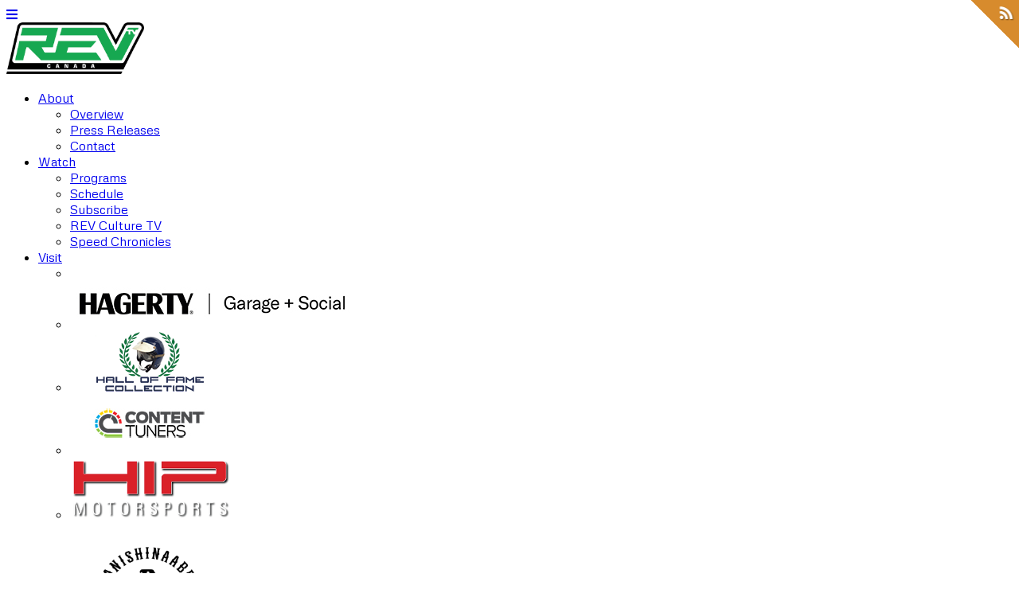

--- FILE ---
content_type: text/html; charset=utf-8
request_url: https://revtv.ca/about/press-releases/race-time-radio-brings-canadian-short-track-news-and-interviews-to-rev-tv
body_size: 253650
content:

<!doctype html>
<html lang="en-gb" dir="ltr">
    <head>
        <meta charset="utf-8">
        <meta name="viewport" content="width=device-width, initial-scale=1, shrink-to-fit=no">
        <link rel="canonical" href="https://revtv.ca/about/press-releases/race-time-radio-brings-canadian-short-track-news-and-interviews-to-rev-tv">
        <base href="https://revtv.ca/about/press-releases/race-time-radio-brings-canadian-short-track-news-and-interviews-to-rev-tv" />
	<meta http-equiv="content-type" content="text/html; charset=utf-8" />
	<meta name="author" content="Super User" />
	<meta name="description" content="REV TV Canada is a 24/7 motorsports network featuring over 60 live races from around the world and right here at home. From two wheels to four, REV TV features fast-paced dirt and track racing, up-to-date news coverage, prominent interviews with talent and industry insiders, how-to and behind the-scene programs and so much more! REV TV is Canada’s Own Motorsports &amp; Automotive Destination." />
	<meta name="generator" content="Joomla! - Open Source Content Management" />
	<title>Race Time Radio Brings Canadian Short Track News and  Interviews to REV TV!</title>
	<link href="/images/rev-tv-cmyk-print.png" rel="shortcut icon" type="image/vnd.microsoft.icon" />
	<link href="//fonts.googleapis.com/css?family=Metrophobic:100,100i,300,300i,400,400i,500,500i,700,700i,900,900i&amp;display=swap&amp;subset=latin" rel="stylesheet" type="text/css" />
	<link href="//fonts.googleapis.com/css?family=Jura:100,100i,300,300i,400,400i,500,500i,700,700i,900,900i&amp;display=swap&amp;subset=cyrillic" rel="stylesheet" type="text/css" />
	<link href="/cache/com_templates/templates/manufacturer/26ee1df45ddb1bc74da642649bd0953c.css" rel="stylesheet" type="text/css" />
	<link href="/components/com_sppagebuilder/assets/css/font-awesome-5.min.css?0808dd08ad62f5774e5f045e2ce6d08b" rel="stylesheet" type="text/css" />
	<link href="/components/com_sppagebuilder/assets/css/font-awesome-v4-shims.css?0808dd08ad62f5774e5f045e2ce6d08b" rel="stylesheet" type="text/css" />
	<link href="/components/com_sppagebuilder/assets/css/animate.min.css?0808dd08ad62f5774e5f045e2ce6d08b" rel="stylesheet" type="text/css" />
	<link href="/components/com_sppagebuilder/assets/css/sppagebuilder.css?0808dd08ad62f5774e5f045e2ce6d08b" rel="stylesheet" type="text/css" />
	<link href="/components/com_sppagebuilder/assets/css/magnific-popup.css" rel="stylesheet" type="text/css" />
	<link href="https://revtv.ca/media/com_simplesocialmediastream/css/styles.min.css" rel="stylesheet" type="text/css" />
	<link href="https://revtv.ca/media/com_simplesocialmediastream/css/grid.min.css" rel="stylesheet" type="text/css" />
	<link href="https://revtv.ca/media/com_simplesocialmediastream/css/timeline.min.css" rel="stylesheet" type="text/css" />
	<link href="https://revtv.ca/media/com_simplesocialmediastream/css/carousel.min.css" rel="stylesheet" type="text/css" />
	<link href="//use.fontawesome.com/releases/v5.7.2/css/all.css" rel="stylesheet" type="text/css" />
	<style type="text/css">
.article-intro-image {
    border: lightgray;
    border-style: solid;
    border-width: 1px;
border-bottom: 1px solid lightgray !important;
}body{font-family: 'Metrophobic', sans-serif;font-size: 16px;font-weight: 400;font-style: normal;}
@media (min-width:768px) and (max-width:991px){body{font-size: 14px;}
}
@media (max-width:767px){body{font-size: 13px;}
}
h1{font-family: 'Jura', sans-serif;font-size: 90px;font-weight: 700;font-style: normal;}
@media (min-width:768px) and (max-width:991px){h1{font-size: 70px;}
}
@media (max-width:767px){h1{font-size: 45px;}
}
h2{font-family: 'Jura', sans-serif;font-size: 60px;font-weight: 700;font-style: normal;}
@media (min-width:768px) and (max-width:991px){h2{font-size: 50px;}
}
@media (max-width:767px){h2{font-size: 30px;}
}
h3{font-family: 'Jura', sans-serif;font-size: 48px;font-weight: 700;font-style: normal;}
@media (min-width:768px) and (max-width:991px){h3{font-size: 30px;}
}
@media (max-width:767px){h3{font-size: 22px;}
}
h4{font-family: 'Jura', sans-serif;font-size: 28px;font-weight: 600;font-style: normal;}
@media (min-width:768px) and (max-width:991px){h4{font-size: 18px;}
}
@media (max-width:767px){h4{font-size: 20px;}
}
h5{font-family: 'Jura', sans-serif;font-size: 22px;font-weight: 500;font-style: normal;}
@media (max-width:767px){h5{font-size: 16px;}
}
h6{font-family: 'Jura', sans-serif;font-size: 16px;font-weight: 500;font-style: normal;}
.logo-image {height:65px;}.logo-image-phone {height:65px;}.logo-image {height:65px;}.logo-image-phone {height:65px;}
	</style>
	<script src="/cache/com_templates/templates/manufacturer/2b1d009fcdc74ac765d7d566d8de698d.js" type="text/javascript"></script>
	<script src="/components/com_sppagebuilder/assets/js/jquery.parallax.js?0808dd08ad62f5774e5f045e2ce6d08b" type="text/javascript"></script>
	<script src="/components/com_sppagebuilder/assets/js/sppagebuilder.js?0808dd08ad62f5774e5f045e2ce6d08b" defer="defer" type="text/javascript"></script>
	<script src="/components/com_sppagebuilder/assets/js/jquery.magnific-popup.min.js" type="text/javascript"></script>
	<script src="https://revtv.ca/media/com_simplesocialmediastream/js/utils.min.js" type="text/javascript"></script>
	<script src="https://revtv.ca/media/com_simplesocialmediastream/js/wall.min.js" type="text/javascript"></script>
	<script src="https://revtv.ca/media/com_simplesocialmediastream/js/timeline.min.js" type="text/javascript"></script>
	<script src="https://revtv.ca/media/com_simplesocialmediastream/js/carousel.min.js" type="text/javascript"></script>
	<script type="text/javascript">
jQuery(function($){ initTooltips(); $("body").on("subform-row-add", initTooltips); function initTooltips (event, container) { container = container || document;$(container).find(".hasTooltip").tooltip({"html": true,"container": "body"});} });jQuery(window).on('load',  function() {
				new JCaption('img.caption');
			});template="manufacturer";
	</script>
	<meta property="og:type" content="article" />
	<meta property="og:url" content="https://revtv.ca/about/press-releases/race-time-radio-brings-canadian-short-track-news-and-interviews-to-rev-tv" />
	<meta property="og:title" content="Race Time Radio Brings Canadian Short Track News and  Interviews to REV TV!" />
	<meta property="og:description" content="Burlington, ON (February 9, 2023) — REV TV CANADA'S MOTORSPORTS &amp; AUTOMOTIVE DESTINATION 24/7 is pleased to announce that Race Time Radio is..." />
	<meta property="og:image" content="https://revtv.ca/images/2023/02/09/RTR_600.png" />
	<meta property="og:site_name" content="REV TV Canada" />
	<meta name="twitter:description" content="Burlington, ON (February 9, 2023) — REV TV CANADA'S MOTORSPORTS &amp; AUTOMOTIVE DESTINATION 24/7 is pleased to announce that Race Time Radio is..." />
	<meta name="twitter:image:src" content="https://revtv.ca/images/2023/02/09/RTR_600.png" />
	<meta name="twitter:card" content="summary_large_image" />
	<meta property="og:title" content="BC Racing Goes Live Coast-to-Coast with Shockwave Seats Canada 200 and National Premiere of “Before I am Gone Documentary”" />
	<meta property="og:description" content="REV TV Canada, Canada’s Own Motorsports Network, and CHEK Media Group is pleased to announce that Sunday September 6th at 6pm PT/ 9PM ET it will be..." />
	<meta property="og:image" content="https://revtv.ca/images/2021/02/11/rev_pr_default1.jpg" />
	<meta name="twitter:description" content="REV TV Canada, Canada’s Own Motorsports Network, and CHEK Media Group is pleased to announce that Sunday September 6th at 6pm PT/ 9PM ET it will be..." />
	<meta name="twitter:image:src" content="https://revtv.ca/images/2021/02/11/rev_pr_default1.jpg" />
	<meta property="og:title" content="eNASCAR Heat Pro League goes Green on REV TV Canada" />
	<meta property="og:description" content="REV TV Canada, Canada’s Own Motorsports Network, is pleased to announce the eNASCAR Heat Pro League (“eNHPL“)—produced by Motorsport Games a global..." />
	<meta property="og:image" content="https://revtv.ca/images/2021/02/11/enascar.jpg" />
	<meta name="twitter:description" content="REV TV Canada, Canada’s Own Motorsports Network, is pleased to announce the eNASCAR Heat Pro League (“eNHPL“)—produced by Motorsport Games a global..." />
	<meta name="twitter:image:src" content="https://revtv.ca/images/2021/02/11/enascar.jpg" />
	<meta property="og:title" content="ALL OUT LIVE to Debut July 2nd on REV TV Canada" />
	<meta property="og:description" content="REV TV Canada, Canada’s Own Motorsports Network, is pleased to announce that it will be airing the series ALL OUT LIVE, starting Thursday July..." />
	<meta property="og:image" content="https://revtv.ca/images/2021/02/11/all_out_live.jpg" />
	<meta name="twitter:description" content="REV TV Canada, Canada’s Own Motorsports Network, is pleased to announce that it will be airing the series ALL OUT LIVE, starting Thursday July..." />
	<meta name="twitter:image:src" content="https://revtv.ca/images/2021/02/11/all_out_live.jpg" />
<!-- Global site tag (gtag.js) - Google Analytics -->
<script async src="https://www.googletagmanager.com/gtag/js?id=G-6K01MSET94"></script>
<script>
  window.dataLayer = window.dataLayer || [];
  function gtag(){dataLayer.push(arguments);}
  gtag('js', new Date());

  gtag('config', 'G-6K01MSET94');
</script>
    </head>
    <body class="site helix-ultimate com-content view-article layout-blog task-none itemid-115 en-gb ltr sticky-header layout-fluid offcanvas-init offcanvs-position-left">
    
    <div class="body-wrapper">
        <div class="body-innerwrapper">
            <header id="sp-header"><div class="container"><div class="container-inner"><div class="row"><div id="sp-logo" class="col-12 col-lg-3"><div class="sp-column"><a id="offcanvas-toggler" aria-label="Navigation" class="offcanvas-toggler-left d-block d-lg-none" href="#"><span class="fa fa-bars" aria-hidden="true" title="Navigation"></span></a><div class="logo"><a href="/"><img class="logo-image" src="/images/rev-tv-cmyk-print.png" alt="REV TV Canada"></a></div></div></div><div id="sp-menu" class="d-none d-lg-block col-lg-9"><div class="sp-column"><nav class="sp-megamenu-wrapper" role="navigation"><ul class="sp-megamenu-parent menu-animation-fade-up d-none d-lg-block"><li class="sp-menu-item sp-has-child active"><a  href="/about" >About</a><div class="sp-dropdown sp-dropdown-main sp-menu-right" style="width: 240px;"><div class="sp-dropdown-inner"><ul class="sp-dropdown-items"><li class="sp-menu-item"><a  href="/about/overview" >Overview</a></li><li class="sp-menu-item current-item active"><a  href="/about/press-releases" >Press Releases</a></li><li class="sp-menu-item"><a  href="/about/contact" >Contact</a></li></ul></div></div></li><li class="sp-menu-item sp-has-child"><a  href="/watch" >Watch</a><div class="sp-dropdown sp-dropdown-main sp-menu-right" style="width: 240px;"><div class="sp-dropdown-inner"><ul class="sp-dropdown-items"><li class="sp-menu-item"><a  href="/watch/programs" >Programs</a></li><li class="sp-menu-item"><a  href="/watch/schedule" >Schedule</a></li><li class="sp-menu-item"><a  href="/watch/get-revtv-channel-numbers-providers" >Subscribe</a></li><li class="sp-menu-item"><a  href="/watch/rev-culture-tv" >REV Culture TV</a></li><li class="sp-menu-item"><a  href="/watch/speed-chronicles" >Speed Chronicles</a></li></ul></div></div></li><li class="sp-menu-item sp-has-child"><a  href="/" >Visit</a><div class="sp-dropdown sp-dropdown-main sp-dropdown-mega sp-menu-right" style="width: 600px;"><div class="sp-dropdown-inner"><div class="row"><div class="col-sm-6"><ul class="sp-mega-group"><li class="item-227 menu_item item-header"></li><li class="item-191 menu_item item-header"><a  href="https://www.garageandsocial.com/location/toronto/" target="_blank" ><img src="/images/g_s.jpg" alt="garageandsocial.com" /></a></li><li class="item-192 menu_item item-header"><a  href="https://www.racinghalloffamecollection.com" target="_blank" ><img src="/images/hof_menu.png" alt="racinghalloffamecollection.com" /></a></li><li class="item-232 menu_item item-header"><a  href="https://www.contenttuners.com" target="_blank" ><img src="/images/Content_Tuners.jpg" alt="ContentTuners" /></a></li></ul></div><div class="col-sm-6"><ul class="sp-mega-group"><li class="item-199 menu_item item-header"><a  href="https://www.hipmotorsports.com/" target="_blank" ><img src="/images/2020/HIP.png" alt="HIP Motorsports" /></a></li><li class="item-231 menu_item item-header"><a  href="https://anishinaabethunder.com/" target="_blank" ><img src="/images/ANISH_THUN.png" alt="Anishinaabe Thunder" /></a></li><li class="item-228 menu_item item-header"><a  href="https://www.motorsportcan.ca/" target="_blank" ><img src="/images/2020/miap_menu.jpg" alt="MIAC" /></a></li><li class="item-229 menu_item item-header"></li></ul></div></div><div class="row"><div class="col-sm-4"></div><div class="col-sm-4"></div><div class="col-sm-4"></div></div></div></div></li><li class="sp-menu-item sp-has-child"><a  href="/" >News+More</a><div class="sp-dropdown sp-dropdown-main sp-menu-right" style="width: 240px;"><div class="sp-dropdown-inner"><ul class="sp-dropdown-items"><li class="sp-menu-item"><a  href="https://www.Motorsport.com" target="_blank" >Motorsport.com</a></li><li class="sp-menu-item"><a  href="https://www.pasmag.com" target="_blank" >PASMAG</a></li><li class="sp-menu-item"><a  href="http://www.racetimeradio.com/" target="_blank" >Race Time Radio</a></li><li class="sp-menu-item"><a  href="https://www.podbean.com/player-v2/?i=72im8-ea757f-pbblog-playlist&share=1&download=1&rtl=0&fonts=Arial&skin=1&font-color=&logo_link=episode_page&order=episodic&limit=10&filter=all&ss=a713390a017602015775e868a2cf26b0&btn-skin=7&size=315" target="_blank" >Turnin' Laps with Mr. Smiley</a></li><li class="sp-menu-item sp-has-child"><a  href="/" >Find Your Track</a><div class="sp-dropdown sp-dropdown-sub sp-menu-right" style="width: 240px;"><div class="sp-dropdown-inner"><ul class="sp-dropdown-items"><li class="sp-menu-item"><a  href="http://speedwaysonline.com/tracks/category/all-tracks/?nsd_state=alberta" target="_blank" >Alberta</a></li><li class="sp-menu-item"><a  href="http://speedwaysonline.com/tracks/category/all-tracks/?nsd_state=british-columbia" target="_blank" >BC</a></li><li class="sp-menu-item"><a  href="http://speedwaysonline.com/tracks/category/all-tracks/?nsd_state=manitoba" target="_blank" >Manitoba</a></li><li class="sp-menu-item"><a  href="http://speedwaysonline.com/tracks/category/all-tracks/?nsd_state=new-brunswick" target="_blank" >New Brunswick</a></li><li class="sp-menu-item"><a  href="http://speedwaysonline.com/tracks/category/all-tracks/?nsd_state=newfoundland" target="_blank" >Newfoundland</a></li><li class="sp-menu-item"><a  href="http://speedwaysonline.com/tracks/category/all-tracks/?nsd_state=nova-scotia" target="_blank" >Nova Scotia</a></li><li class="sp-menu-item"><a  href="http://speedwaysonline.com/tracks/category/all-tracks/?nsd_state=northwest-territories" target="_blank" >NWT</a></li><li class="sp-menu-item"><a  href="http://speedwaysonline.com/tracks/category/all-tracks/?nsd_state=ontario" target="_blank" >Ontario</a></li><li class="sp-menu-item"><a  href="http://speedwaysonline.com/tracks/category/all-tracks/?nsd_state=prince-edward-island" target="_blank" >PEI</a></li><li class="sp-menu-item"><a  href="http://speedwaysonline.com/tracks/category/all-tracks/?nsd_state=quebec" target="_blank" >Quebec</a></li><li class="sp-menu-item"><a  href="http://speedwaysonline.com/tracks/category/all-tracks/?nsd_state=saskatchewan" target="_blank" >Saskatchewan</a></li></ul></div></div></li></ul></div></div></li></ul></nav></div></div></div></div></div></header>            <section id="sp-section-1"><div class="row"><div id="sp-title" class="col-lg-12 "><div class="sp-column "><div class="sp-module "><div class="sp-module-content"><div class="mod-sppagebuilder  sp-page-builder" data-module_id="131">
	<div class="page-content">
		<div id="section-id-1611081601684" class="sppb-section sppb-hidden-xs" ><div class="sppb-container-inner"><div class="sppb-row"><div class="sppb-col-md-4" id="column-wrap-id-1611081601681"><div id="column-id-1611081601681" class="sppb-column" ><div class="sppb-column-addons"><div id="sppb-addon-wrapper-1613172201157" class="sppb-addon-wrapper"><div id="sppb-addon-1613172201157" class="clearfix "     ><div class="sppb-addon sppb-addon-single-image sppb-text-center "><h3 class="sppb-addon-title">Official Host Facility:</h3><div class="sppb-addon-content"><div class="sppb-addon-single-image-container"><a rel="noopener noreferrer" target="_blank" href="https://www.garageandsocial.com/location/toronto/."><img class="sppb-img-responsive" src="/images/2021/07/27/hagerty.jpg"  alt="Image" title="Official Host Facility:"   loading="lazy"></a></div></div></div><style type="text/css">#sppb-addon-wrapper-1613172201157 {
margin:0px 0px 30px 0px;}
#sppb-addon-1613172201157 {
	box-shadow: 0 0 0 0 #ffffff;
}
#sppb-addon-1613172201157 {
}
#sppb-addon-1613172201157.sppb-element-loaded {
}
#sppb-addon-1613172201157 .sppb-addon-title {
font-size:12px;}
@media (min-width: 768px) and (max-width: 991px) {#sppb-addon-1613172201157 {}}@media (max-width: 767px) {#sppb-addon-1613172201157 {}}</style><style type="text/css">#sppb-addon-1613172201157 img{width:320px;max-width:320px;height:50px;}@media (min-width: 768px) and (max-width: 991px) {#sppb-addon-1613172201157 img{}}@media (max-width: 767px) {#sppb-addon-1613172201157 img{}}</style></div></div></div></div></div><div class="sppb-col-md-4" id="column-wrap-id-1611081601682"><div id="column-id-1611081601682" class="sppb-column" ><div class="sppb-column-addons"><div id="sppb-addon-wrapper-1611081601687" class="sppb-addon-wrapper"><div id="sppb-addon-1611081601687" class="clearfix "     ><div class="sppb-addon sppb-addon-single-image sppb-text-center "><h3 class="sppb-addon-title">_</h3><div class="sppb-addon-content"><div class="sppb-addon-single-image-container"><a rel="noopener noreferrer" target="_blank" href="https://revtv.ca/about/press-releases/all-north-racing-2022-on-rev-tv-supports-grassroots-racing-coast-to-coast"><img class="sppb-img-responsive" src="/images/2023/01/07/anr_banner.png"  alt="Image" title="_"   loading="lazy"></a></div></div></div><style type="text/css">#sppb-addon-wrapper-1611081601687 {
margin:0px 0px 30px 0px;}
#sppb-addon-1611081601687 {
	box-shadow: 0 0 0 0 #ffffff;
}
#sppb-addon-1611081601687 {
}
#sppb-addon-1611081601687.sppb-element-loaded {
}
#sppb-addon-1611081601687 .sppb-addon-title {
color:rgba(0, 0, 0, 0);font-size:12px;}
@media (min-width: 768px) and (max-width: 991px) {#sppb-addon-1611081601687 {}}@media (max-width: 767px) {#sppb-addon-1611081601687 {}}</style><style type="text/css">#sppb-addon-1611081601687 img{width:320px;max-width:320px;height:50px;}@media (min-width: 768px) and (max-width: 991px) {#sppb-addon-1611081601687 img{}}@media (max-width: 767px) {#sppb-addon-1611081601687 img{}}</style></div></div></div></div></div><div class="sppb-col-md-4" id="column-wrap-id-1611081601683"><div id="column-id-1611081601683" class="sppb-column" ><div class="sppb-column-addons"><div id="sppb-addon-wrapper-1611082195342" class="sppb-addon-wrapper"><div id="sppb-addon-1611082195342" class="clearfix "     ><div class="sppb-addon sppb-addon-single-image sppb-text-center "><h3 class="sppb-addon-title">Official Memorabilia Provider:</h3><div class="sppb-addon-content"><div class="sppb-addon-single-image-container"><a rel="noopener noreferrer" target="_blank" href="https://www.racinghalloffamecollection.com/"><img class="sppb-img-responsive" src="/images/2021/02/11/hof_320x50.jpg"  alt="Image" title="Official Memorabilia Provider:"   loading="lazy"></a></div></div></div><style type="text/css">#sppb-addon-wrapper-1611082195342 {
margin:0px 0px 30px 0px;}
#sppb-addon-1611082195342 {
	box-shadow: 0 0 0 0 #ffffff;
}
#sppb-addon-1611082195342 {
}
#sppb-addon-1611082195342.sppb-element-loaded {
}
#sppb-addon-1611082195342 .sppb-addon-title {
font-size:12px;}
@media (min-width: 768px) and (max-width: 991px) {#sppb-addon-1611082195342 {}}@media (max-width: 767px) {#sppb-addon-1611082195342 {}}</style><style type="text/css">#sppb-addon-1611082195342 img{width:320px;max-width:320px;height:50px;}@media (min-width: 768px) and (max-width: 991px) {#sppb-addon-1611082195342 img{}}@media (max-width: 767px) {#sppb-addon-1611082195342 img{}}</style></div></div></div></div></div></div></div></div><div id="section-id-1613172440302" class="sppb-section sppb-hidden-md sppb-hidden-lg" ><div class="sppb-container-inner"><div class="sppb-row"><div class="sppb-col-md-12" id="column-wrap-id-1613172440303"><div id="column-id-1613172440303" class="sppb-column" ><div class="sppb-column-addons"><div id="sppb-addon-wrapper-1613173274658" class="sppb-addon-wrapper"><div id="sppb-addon-1613173274658" class="clearfix "     ><div id="sppb-carousel-1613173274658" data-interval="5000" class="sppb-carousel sppb-slide" data-sppb-ride="sppb-carousel"><div class="sppb-carousel-inner sppb-text-center"><div class="sppb-item sppb-item-16131732746580  sppb-item-has-bg active"><img src="/images/2021/07/27/hagerty.jpg" alt=""><div class="sppb-carousel-item-inner"><div class="sppb-carousel-caption"><div class="sppb-carousel-text"></div></div></div></div><div class="sppb-item sppb-item-16131732746581  sppb-item-has-bg"><img src="/images/2021/02/11/hof_320x50.jpg" alt=""><div class="sppb-carousel-item-inner"><div class="sppb-carousel-caption"><div class="sppb-carousel-text"></div></div></div></div><div class="sppb-item sppb-item-16131732746582  sppb-item-has-bg"><img src="/images/2023/01/07/anr_banner.png" alt=""><div class="sppb-carousel-item-inner"><div class="sppb-carousel-caption"><div class="sppb-carousel-text"></div></div></div></div></div></div><style type="text/css">#sppb-addon-wrapper-1613173274658 {
margin:0px 0px 30px 0px;}
#sppb-addon-1613173274658 {
	box-shadow: 0 0 0 0 #ffffff;
}
#sppb-addon-1613173274658 {
}
#sppb-addon-1613173274658.sppb-element-loaded {
}
@media (min-width: 768px) and (max-width: 991px) {#sppb-addon-1613173274658 {}}@media (max-width: 767px) {#sppb-addon-1613173274658 {}}</style><style type="text/css">#sppb-addon-1613173274658 .sppb-item-16131732746580 .sppb-carousel-caption h2 {font-size:46px;line-height:56px;color:#fff;padding:  0px 0px 0px 0px;
margin:  0px 0px 0px 0px;
}#sppb-addon-1613173274658 .sppb-item-16131732746580 .sppb-carousel-caption .sppb-carousel-content{font-size:16px;line-height:24px;color:#fff;padding:  20px 0px 30px 0px;
margin:  0px 0px 0px 0px;
}@media (min-width: 768px) and (max-width: 991px) {#sppb-addon-1613173274658 .sppb-item-16131732746580 .sppb-carousel-caption h2 {font-size:36px;line-height:46px;padding:  0px 0px 0px 0px;
margin:  0px 0px 0px 0px;
}#sppb-addon-1613173274658 .sppb-item-16131732746580 .sppb-carousel-caption .sppb-carousel-content{font-size:14px;line-height:22px;padding:  15px 0px 20px 0px;
margin:  0px 0px 0px 0px;
}}@media (max-width: 767px) {#sppb-addon-1613173274658 .sppb-item-16131732746580 .sppb-carousel-caption h2{font-size:16px;line-height:20px;padding:  0px 0px 0px 0px;
margin:  0px 0px 0px 0px;
}#sppb-addon-1613173274658 .sppb-item-16131732746580 .sppb-carousel-caption .sppb-carousel-content{font-size:12px;line-height:16px;padding:  10px 0px 10px 0px;
margin:  0px 0px 0px 0px;
}}#sppb-addon-1613173274658 .sppb-item-16131732746581 .sppb-carousel-caption h2 {font-size:46px;line-height:56px;color:#fff;padding:  0px 0px 0px 0px;
margin:  0px 0px 0px 0px;
}#sppb-addon-1613173274658 .sppb-item-16131732746581 .sppb-carousel-caption .sppb-carousel-content{font-size:16px;line-height:24px;color:#fff;padding:  20px 0px 30px 0px;
margin:  0px 0px 0px 0px;
}@media (min-width: 768px) and (max-width: 991px) {#sppb-addon-1613173274658 .sppb-item-16131732746581 .sppb-carousel-caption h2 {font-size:36px;line-height:46px;padding:  0px 0px 0px 0px;
margin:  0px 0px 0px 0px;
}#sppb-addon-1613173274658 .sppb-item-16131732746581 .sppb-carousel-caption .sppb-carousel-content{font-size:14px;line-height:22px;padding:  15px 0px 20px 0px;
margin:  0px 0px 0px 0px;
}}@media (max-width: 767px) {#sppb-addon-1613173274658 .sppb-item-16131732746581 .sppb-carousel-caption h2{font-size:16px;line-height:20px;padding:  0px 0px 0px 0px;
margin:  0px 0px 0px 0px;
}#sppb-addon-1613173274658 .sppb-item-16131732746581 .sppb-carousel-caption .sppb-carousel-content{font-size:12px;line-height:16px;padding:  10px 0px 10px 0px;
margin:  0px 0px 0px 0px;
}}#sppb-addon-1613173274658 .sppb-item-16131732746582 .sppb-carousel-caption h2 {font-size:46px;line-height:56px;color:#fff;padding:  0px 0px 0px 0px;
margin:  0px 0px 0px 0px;
}#sppb-addon-1613173274658 .sppb-item-16131732746582 .sppb-carousel-caption .sppb-carousel-content{font-size:16px;line-height:24px;color:#fff;padding:  20px 0px 30px 0px;
margin:  0px 0px 0px 0px;
}@media (min-width: 768px) and (max-width: 991px) {#sppb-addon-1613173274658 .sppb-item-16131732746582 .sppb-carousel-caption h2 {font-size:36px;line-height:46px;padding:  0px 0px 0px 0px;
margin:  0px 0px 0px 0px;
}#sppb-addon-1613173274658 .sppb-item-16131732746582 .sppb-carousel-caption .sppb-carousel-content{font-size:14px;line-height:22px;padding:  15px 0px 20px 0px;
margin:  0px 0px 0px 0px;
}}@media (max-width: 767px) {#sppb-addon-1613173274658 .sppb-item-16131732746582 .sppb-carousel-caption h2{font-size:16px;line-height:20px;padding:  0px 0px 0px 0px;
margin:  0px 0px 0px 0px;
}#sppb-addon-1613173274658 .sppb-item-16131732746582 .sppb-carousel-caption .sppb-carousel-content{font-size:12px;line-height:16px;padding:  10px 0px 10px 0px;
margin:  0px 0px 0px 0px;
}}#sppb-addon-1613173274658 .sppb-carousel-inner > .sppb-item{-webkit-transition-duration: 600ms; transition-duration: 600ms;}</style></div></div></div></div></div></div></div></div><style type="text/css">.sp-page-builder .page-content #section-id-1594062364849{padding-top:0px;padding-right:0px;padding-bottom:0px;padding-left:0px;margin-top:0px;margin-right:0px;margin-bottom:0px;margin-left:0px;box-shadow:0 0 0 0 #ffffff;}#column-id-1594062364848{box-shadow:0 0 0 0 #fff;}.sp-page-builder .page-content #section-id-1592896777671{padding-top:90px;padding-right:20px;padding-bottom:0px;padding-left:60px;margin-top:0px;margin-right:0px;margin-bottom:0px;margin-left:0px;box-shadow:0 0 0 0 #ffffff;}@media (min-width:768px) and (max-width:991px) { .sp-page-builder .page-content #section-id-1592896777671{padding-top:80px;padding-right:20px;padding-bottom:0px;padding-left:20px;} }@media (max-width:767px) { .sp-page-builder .page-content #section-id-1592896777671{padding-top:60px;padding-right:15px;padding-bottom:0px;padding-left:15px;} }#column-id-1592896777669{box-shadow:0 0 0 0 #fff;}#column-id-1592896777670{box-shadow:0 0 0 0 #fff;}.sp-page-builder .page-content #section-id-1611081601684{padding-top:10px;padding-right:30px;padding-bottom:10px;padding-left:30px;margin-top:0px;margin-right:0px;margin-bottom:0px;margin-left:0px;box-shadow:0 0 0 0 #ffffff;}#column-id-1611081601681{box-shadow:0 0 0 0 #fff;}#column-id-1611081601682{box-shadow:0 0 0 0 #fff;}#column-id-1611081601683{box-shadow:0 0 0 0 #fff;}.sp-page-builder .page-content #section-id-1613172440302{padding-top:10px;padding-right:30px;padding-bottom:10px;padding-left:30px;margin-top:0px;margin-right:0px;margin-bottom:0px;margin-left:0px;box-shadow:0 0 0 0 #ffffff;}#column-id-1613172440303{box-shadow:0 0 0 0 #fff;}</style>	</div>
</div>
</div></div></div></div></div></section><section id="sp-main-body"><div class="container"><div class="container-inner"><div class="row"><main id="sp-component" class="col-lg-12 " role="main"><div class="sp-column "><div id="system-message-container">
	</div>
<div class="article-details " itemscope itemtype="https://schema.org/Article">
	<meta itemprop="inLanguage" content="en-GB">
	
				<div class="article-full-image">
		<img src="/images/2023/02/09/RTR_600.png" alt="Race Time Radio" itemprop="image">
	</div>

		
		
		<div class="article-header">
					<h1 itemprop="headline">
				Race Time Radio Brings Canadian Short Track News and  Interviews to REV TV!			</h1>
								
		
	</div>
		<div class="article-can-edit d-flex flex-wrap justify-content-between">
				</div>
			<div class="article-info">

	
		
		
					<span class="category-name" title="Category: Press Releases">
			<a href="/about/press-releases">Press Releases</a>
	</span>
		
		
					<span class="published" title="Published: 09 February 2023">
	<time datetime="2023-02-09T09:00:22+00:00" itemprop="datePublished">
		09 February 2023	</time>
</span>
				
		
	
			
		
			</div>
	
		
			
		
		
			<div class="article-ratings-social-share d-flex justify-content-end">
			<div class="mr-auto align-self-center">
							</div>
			<div>
				<div class="article-social-share">
	<div class="social-share-icon">
		<ul>
											<li>
					<a class="facebook" onClick="window.open('https://www.facebook.com/sharer.php?u=https://revtv.ca/about/press-releases/race-time-radio-brings-canadian-short-track-news-and-interviews-to-rev-tv','Facebook','width=600,height=300,left='+(screen.availWidth/2-300)+',top='+(screen.availHeight/2-150)+''); return false;" href="https://www.facebook.com/sharer.php?u=https://revtv.ca/about/press-releases/race-time-radio-brings-canadian-short-track-news-and-interviews-to-rev-tv" title="Facebook">
						<span class="fa fa-facebook"></span>
					</a>
				</li>
																											<li>
					<a class="twitter" title="Twitter" onClick="window.open('https://twitter.com/share?url=https://revtv.ca/about/press-releases/race-time-radio-brings-canadian-short-track-news-and-interviews-to-rev-tv&amp;text=Race%20Time%20Radio%20Brings%20Canadian%20Short%20Track%20News%20and%20%20Interviews%20to%20REV%20TV!','Twitter share','width=600,height=300,left='+(screen.availWidth/2-300)+',top='+(screen.availHeight/2-150)+''); return false;" href="https://twitter.com/share?url=https://revtv.ca/about/press-releases/race-time-radio-brings-canadian-short-track-news-and-interviews-to-rev-tv&amp;text=Race%20Time%20Radio%20Brings%20Canadian%20Short%20Track%20News%20and%20%20Interviews%20to%20REV%20TV!">
						<span class="fa fa-twitter"></span>
					</a>
				</li>
																												<li>
						<a class="linkedin" title="LinkedIn" onClick="window.open('https://www.linkedin.com/shareArticle?mini=true&url=https://revtv.ca/about/press-releases/race-time-radio-brings-canadian-short-track-news-and-interviews-to-rev-tv','Linkedin','width=585,height=666,left='+(screen.availWidth/2-292)+',top='+(screen.availHeight/2-333)+''); return false;" href="https://www.linkedin.com/shareArticle?mini=true&url=https://revtv.ca/about/press-releases/race-time-radio-brings-canadian-short-track-news-and-interviews-to-rev-tv" >
							<span class="fa fa-linkedin-square"></span>
						</a>
					</li>
										</ul>
		</div>
	</div>
			</div>
		</div>
	
	<div itemprop="articleBody">
		
<div id=":28q" class="Ar Au Ao"> </div>
<div class="Ar Au Ao">
<p><b>Burlington, ON</b><span style="font-weight: 400;"> (February 9, 2023) — REV TV CANADA'S MOTORSPORTS &amp; AUTOMOTIVE DESTINATION 24/7 is pleased to announce that Race Time Radio is racing on to REV TV.</span></p>
<p><span style="font-weight: 400;">Established in 2006, Race Time Radio is Canada’s source for short track racing news, and features weekly guests covering series from coast-to-coast and even down south, including, but not limited to, NASCAR, the APC United Late Model Series, the East Coast International Pro Stock Tour, the WESCAR Late Model Touring Series, Avion RS1 Cup and Challenge Series, and more. Race Time Radio is hosted by Canadian motorsports stalwart Joe Chisholm, who brings a wealth of knowledge and affable personality to this salt-of-the-earth program.</span></p>
<p><span style="font-weight: 400;">“All of us here at REV TV love grassroots motorsports and we know how integral they are to motorsports as a whole,” said Ed Kanerva Director of Programming and Marketing at REV TV. “Race Time Radio has its finger on the pulse of the Canadian short track scene and right across North America, providing an incredible platform for series, tracks and racers across the country, which is something we are happy to be a part of.” </span></p>
<p><span style="font-weight: 400;">“We look forward to joining the REV TV family and keeping viewers up-to-date on all the short track racing across Canada each week,” said Joe Chisholm, host of Race Time Radio. “We feature the country’s motorsport newsmakers each week, and 2023 marks the 17th year for Race Time Radio. This year you'll see and hear from your local heroes and national stars from both sides of the border.” </span></p>
<p><span style="font-weight: 400;">Race Time Radio will debut on REV TV on February 13 at 4PM ET.</span></p>
<p><b>About Race Time Radio</b></p>
<p><span style="font-weight: 400;">Race Time Radio presents you, the fan, with the most up-to-date racing information for the Canadian and American auto racing scene. Race Time Radio is where you can voice your opinions on the hot topics in racing. Live interviews with track promoters, drivers, series representatives, teams, and others that shape our sport on SIRIUSXM Channel 167 and now REV TV. </span><span style="font-weight: 400;"><br /></span><span style="font-weight: 400;">Host Joe Chisholm is proudly Canadian. A race fan that became involved in stock car racing originally as a car and track sponsor, he purchased Sauble Speedway in 1994, (he sold Sauble in 2007) and started the ALSTAR Late Model Touring Super Series in 1997. Chisholm took ALSTAR live on air in 1999 for the first in Canada with flag-to-flag radio broadcast coverage, and on the web. Feel free to contact Joe any time at </span><span id="cloak5bfcf72e3829a95847c11c3bfc68074b">This email address is being protected from spambots. You need JavaScript enabled to view it.</span><script type='text/javascript'>
				document.getElementById('cloak5bfcf72e3829a95847c11c3bfc68074b').innerHTML = '';
				var prefix = 'ma' + 'il' + 'to';
				var path = 'hr' + 'ef' + '=';
				var addy5bfcf72e3829a95847c11c3bfc68074b = 'joe' + '@';
				addy5bfcf72e3829a95847c11c3bfc68074b = addy5bfcf72e3829a95847c11c3bfc68074b + 'racetimeradio' + '.' + 'com';
				var addy_text5bfcf72e3829a95847c11c3bfc68074b = '<span style="font-weight: 400;">joe' + '@' + 'racetimeradio' + '.' + 'com</span>';document.getElementById('cloak5bfcf72e3829a95847c11c3bfc68074b').innerHTML += '<a ' + path + '\'' + prefix + ':' + addy5bfcf72e3829a95847c11c3bfc68074b + '\'>'+addy_text5bfcf72e3829a95847c11c3bfc68074b+'<\/a>';
		</script><span style="font-weight: 400;"> or at the RTR studio 519-371-7588.</span></p>
<b>About REV TV</b><span style="font-weight: 400;"> </span><span style="font-weight: 400;"><br /></span><span style="font-weight: 400;">YOUR MOTORSPORTS &amp; AUTOMOTIVE DESTINATION is available to over 8 million households across Canada and features over 200 races from around the world and right here at home. From two-wheels to four and so much more. REV TV showcases all forms of high-octane racing, such as MotoGP, IMSA WeatherTech SportsCar Championship, Monster Jam, World Rally Championship, INDY NXT, World RX Championship, WorldSBK, along with news coverage such as The Inside Line (F1), Winged Nation (winged sprint cars) and PASMAG’s Tuning 365. We also have a slate of original programming with REV Culture with Todd Lewis that features interviews with motorsports luminaries, All North Racing which focuses on grassroots racing, a slew of how-to and behind-the-scenes programs, and so much more. REV TV is your MOTORSPORTS &amp; AUTOMOTIVE DESTINATION 24/7. </span></div>	</div>

	
	
				
				
		
	

	<ul class="pager pagenav">
	<li class="previous">
		<a class="hasTooltip" title="Fire Up the Engines at the REVZONE!" aria-label="Previous article: Fire Up the Engines at the REVZONE!" href="/about/press-releases/fire-up-the-engines-at-the-revzone" rel="prev">
			<span class="icon-chevron-left" aria-hidden="true"></span> <span aria-hidden="true">Prev</span>		</a>
	</li>
	<li class="next">
		<a class="hasTooltip" title="IMSA WeatherTech SportsCar Championship’s Exciting New Era Lives on REV TV!" aria-label="Next article: IMSA WeatherTech SportsCar Championship’s Exciting New Era Lives on REV TV!" href="/about/press-releases/imsa-weathertech-sportscar-championship-s-exciting-new-era-lives-on-rev-tv" rel="next">
			<span aria-hidden="true">Next</span> <span class="icon-chevron-right" aria-hidden="true"></span>		</a>
	</li>
</ul>
	
				</div>


<div class="related-article-list-container">
    <h3 class="related-article-title"> Related Articles </h3>
     
    <div class="article-list related-article-list">
        <div class="row">
             
                <div class="col-md-4">            
                <div class="article">
    	<div class="article-full-image">
		<img src="/images/2021/02/11/rev_pr_default1.jpg" alt="BC Racing Goes Live Coast-to-Coast with Shockwave Seats Canada 200 and National Premiere of “Before I am Gone Documentary”" itemprop="image">
	</div>

	
	<div class="article-header">
					<h2>
									<a href="/about/press-releases/bc-racing-goes-live-coast-to-coast-with-shockwave-seats-canada-200-and-national-premiere-of-before-i-am-gone-documentary">
						BC Racing Goes Live Coast-to-Coast with Shockwave Seats Canada 200 and National Premiere of “Before I am Gone Documentary”					</a>
							</h2>
		
		
		
			</div>
<div class="article-info">
                    <span class="published" title="Published: 20 August 2020">
	<time datetime="2020-08-20T16:39:06+00:00">
		20 August 2020	</time>
</span>
    </div>        

</div>                </div>
             
                <div class="col-md-4">            
                <div class="article">
    	<div class="article-full-image">
		<img src="/images/2021/02/11/enascar.jpg" alt="eNASCAR Heat Pro League goes Green on REV TV Canada" itemprop="image">
	</div>

	
	<div class="article-header">
					<h2>
									<a href="/about/press-releases/enascar-heat-pro-league-goes-green-on-rev-tv-canada">
						eNASCAR Heat Pro League goes Green on REV TV Canada					</a>
							</h2>
		
		
		
			</div>
<div class="article-info">
                    <span class="published" title="Published: 16 July 2020">
	<time datetime="2020-07-16T16:40:51+00:00">
		16 July 2020	</time>
</span>
    </div>        

</div>                </div>
             
                <div class="col-md-4">            
                <div class="article">
    	<div class="article-full-image">
		<img src="/images/2021/02/11/all_out_live.jpg" alt="ALL OUT LIVE to Debut July 2nd on REV TV Canada" itemprop="image">
	</div>

	
	<div class="article-header">
					<h2>
									<a href="/about/press-releases/all-out-live-to-debut-july-2nd-on-rev-tv-canada">
						ALL OUT LIVE to Debut July 2nd on REV TV Canada					</a>
							</h2>
		
		
		
			</div>
<div class="article-info">
                    <span class="published" title="Published: 30 June 2020">
	<time datetime="2020-06-30T16:18:03+00:00">
		30 June 2020	</time>
</span>
    </div>        

</div>                </div>
                    </div>
    </div>
        </div></div></main></div></div></div></section><section id="sp-bottom"><div class="container"><div class="container-inner"><div class="row"><div id="sp-bottom1" class="col-sm-col-sm-6 col-lg-12 "><div class="sp-column "><div class="sp-module "><div class="sp-module-content"><div class="mod-sppagebuilder  sp-page-builder" data-module_id="102">
	<div class="page-content">
		<div id="section-id-1592896777671" class="sppb-section" ><div class="sppb-container-inner"><div class="sppb-row"><div class="sppb-col-md-4" id="column-wrap-id-1592896777669"><div id="column-id-1592896777669" class="sppb-column bottom-left-wrap" ><div class="sppb-column-addons"><div id="sppb-addon-wrapper-1610046322348" class="sppb-addon-wrapper"><div id="sppb-addon-1610046322348" class="clearfix "     ><div class="sppb-addon sppb-addon-single-image sppb-text-center "><div class="sppb-addon-content"><div class="sppb-addon-single-image-container"><a rel="noopener noreferrer" target="_blank" href="https://revtv.ca/watch/get-revtv-channel-numbers-providers"><img class="sppb-img-responsive" src="/images/2023/07/18/rev_sub_ad.png"  alt="Image" title=""   loading="lazy"></a></div></div></div><style type="text/css">#sppb-addon-wrapper-1610046322348 {
margin:0px 0px 30px 0px;}
#sppb-addon-1610046322348 {
	box-shadow: 0 0 0 0 #ffffff;
}
#sppb-addon-1610046322348 {
}
#sppb-addon-1610046322348.sppb-element-loaded {
}
@media (min-width: 768px) and (max-width: 991px) {#sppb-addon-1610046322348 {}}@media (max-width: 767px) {#sppb-addon-1610046322348 {}}</style><style type="text/css">#sppb-addon-1610046322348 img{}@media (min-width: 768px) and (max-width: 991px) {#sppb-addon-1610046322348 img{}}@media (max-width: 767px) {#sppb-addon-1610046322348 img{}}</style></div></div></div></div></div><div class="sppb-col-md-8" id="column-wrap-id-1592896777670"><div id="column-id-1592896777670" class="sppb-column" ><div class="sppb-column-addons"><div id="sppb-addon-wrapper-1613076715842" class="sppb-addon-wrapper"><div id="sppb-addon-1613076715842" class="clearfix "     ><div class="sppb-addon sppb-addon-single-image sppb-text-center "><div class="sppb-addon-content"><div class="sppb-addon-single-image-container"><a rel="noopener noreferrer" target="_blank" href="https://www.racinghalloffamecollection.com/"><img class="sppb-img-responsive" src="/images/2021/02/11/hofcbanner_728x90.png"  alt="Image" title=""   loading="lazy"></a></div></div></div><style type="text/css">#sppb-addon-wrapper-1613076715842 {
margin:0px 0px 30px 0px;}
#sppb-addon-1613076715842 {
	box-shadow: 0 0 0 0 #ffffff;
}
#sppb-addon-1613076715842 {
}
#sppb-addon-1613076715842.sppb-element-loaded {
}
@media (min-width: 768px) and (max-width: 991px) {#sppb-addon-1613076715842 {}}@media (max-width: 767px) {#sppb-addon-1613076715842 {}}</style><style type="text/css">#sppb-addon-1613076715842 img{}@media (min-width: 768px) and (max-width: 991px) {#sppb-addon-1613076715842 img{}}@media (max-width: 767px) {#sppb-addon-1613076715842 img{}}</style></div></div><div id="sppb-addon-wrapper-1724962575284" class="sppb-addon-wrapper"><div id="sppb-addon-1724962575284" class="clearfix "     ><div class="sppb-addon sppb-addon-single-image sppb-text-center "><div class="sppb-addon-content"><div class="sppb-addon-single-image-container"><a rel="noopener noreferrer" target="_blank" href="https://youtube.com/playlist?list=PLqdw_hHKe6tXXDarG1O5jyAiORd13Gz-h&si=MT2aaS1wVEKaNBq_"><img class="sppb-img-responsive" src="/images/2024/08/29/speedc_online.png"  alt="Image" title=""   loading="lazy"></a></div></div></div><style type="text/css">#sppb-addon-wrapper-1724962575284 {
margin:0px 0px 30px 0px;}
#sppb-addon-1724962575284 {
	box-shadow: 0 0 0 0 #ffffff;
}
#sppb-addon-1724962575284 {
}
#sppb-addon-1724962575284.sppb-element-loaded {
}
@media (min-width: 768px) and (max-width: 991px) {#sppb-addon-1724962575284 {}}@media (max-width: 767px) {#sppb-addon-1724962575284 {}}</style><style type="text/css">#sppb-addon-1724962575284 img{}@media (min-width: 768px) and (max-width: 991px) {#sppb-addon-1724962575284 img{}}@media (max-width: 767px) {#sppb-addon-1724962575284 img{}}</style></div></div></div></div></div></div></div></div><style type="text/css">.sp-page-builder .page-content #section-id-1594062364849{padding-top:0px;padding-right:0px;padding-bottom:0px;padding-left:0px;margin-top:0px;margin-right:0px;margin-bottom:0px;margin-left:0px;box-shadow:0 0 0 0 #ffffff;}#column-id-1594062364848{box-shadow:0 0 0 0 #fff;}.sp-page-builder .page-content #section-id-1592896777671{padding-top:90px;padding-right:20px;padding-bottom:0px;padding-left:60px;margin-top:0px;margin-right:0px;margin-bottom:0px;margin-left:0px;box-shadow:0 0 0 0 #ffffff;}@media (min-width:768px) and (max-width:991px) { .sp-page-builder .page-content #section-id-1592896777671{padding-top:80px;padding-right:20px;padding-bottom:0px;padding-left:20px;} }@media (max-width:767px) { .sp-page-builder .page-content #section-id-1592896777671{padding-top:60px;padding-right:15px;padding-bottom:0px;padding-left:15px;} }#column-id-1592896777669{box-shadow:0 0 0 0 #fff;}#column-id-1592896777670{box-shadow:0 0 0 0 #fff;}</style>	</div>
</div>
</div></div><div class="sp-module "><div class="sp-module-content"><!-- Simple Social Media Stream By Asana Plugins --><style type="text/css">jQuery("#timeline_wall1metro.sboard .sb-item, #timeline_wall1metro.sboard .sb-isizer").css({ "width": "19.334%", "margin-bottom": "9.996px" });                                jQuery("#timeline_wall1metro.sboard .sb-item.sb-twofold").css({ "width": "39.501%" });                                jQuery("#timeline_wall1metro.sboard .sb-item.sb-threefold").css({ "width": "59.668%" });                                jQuery("#timeline_wall1metro.sboard .sb-gsizer").css({ "width": "0.833%" });                        @media (min-width: 960px) and (max-width: 1200px) { jQuery("#timeline_wall1metro.sboard .sb-item, #timeline_wall1metro.sboard .sb-isizer").css({ "width": "24.219%", "margin-bottom": "10.003px" });                                jQuery("#timeline_wall1metro.sboard .sb-item.sb-twofold").css({ "width": "49.480%" });                                jQuery("#timeline_wall1metro.sboard .sb-item.sb-threefold").css({ "width": "74.741%" });                                jQuery("#timeline_wall1metro.sboard .sb-gsizer").css({ "width": "1.042%" }); }                        @media (min-width: 768px) and (max-width: 959px) { jQuery("#timeline_wall1metro.sboard .sb-item, #timeline_wall1metro.sboard .sb-isizer").css({ "width": "24.024%", "margin-bottom": "9.999px" });                                jQuery("#timeline_wall1metro.sboard .sb-item.sb-twofold").css({ "width": "49.350%" });                                jQuery("#timeline_wall1metro.sboard .sb-item.sb-threefold").css({ "width": "74.676%" });                                jQuery("#timeline_wall1metro.sboard .sb-gsizer").css({ "width": "1.302%" }); }                        @media (min-width: 600px) and (max-width: 767px) { jQuery("#timeline_wall1metro.sboard .sb-item, #timeline_wall1metro.sboard .sb-isizer").css({ "width": "32.222%", "margin-bottom": "10.002px" });                                jQuery("#timeline_wall1metro.sboard .sb-item.sb-twofold").css({ "width": "66.111%" });                                jQuery("#timeline_wall1metro.sboard .sb-item.sb-threefold").css({ "width": "100.000%" });                                jQuery("#timeline_wall1metro.sboard .sb-gsizer").css({ "width": "1.667%" }); }                        @media (min-width: 480px) and (max-width: 599px) { jQuery("#timeline_wall1metro.sboard .sb-item, #timeline_wall1metro.sboard .sb-isizer").css({ "width": "48.959%", "margin-bottom": "9.998px" });                                jQuery("#timeline_wall1metro.sboard .sb-item.sb-twofold").css({ "width": "100.001%" });                                jQuery("#timeline_wall1metro.sboard .sb-item.sb-threefold").css({ "width": "151.043%" });                                jQuery("#timeline_wall1metro.sboard .sb-gsizer").css({ "width": "2.083%" }); }                        @media (min-width: 320px) and (max-width: 479px) { jQuery("#timeline_wall1metro.sboard .sb-item, #timeline_wall1metro.sboard .sb-isizer").css({ "width": "100%", "margin-bottom": "10.000px" });                                jQuery("#timeline_wall1metro.sboard .sb-item.sb-twofold").css({ "width": "100%" });                                jQuery("#timeline_wall1metro.sboard .sb-item.sb-threefold").css({ "width": "100%" });                                jQuery("#timeline_wall1metro.sboard .sb-gsizer").css({ "width": "0%" }); }                        @media (max-width: 319px) { jQuery("#timeline_wall1metro.sboard .sb-item, #timeline_wall1metro.sboard .sb-isizer").css({ "width": "100%", "margin-bottom": "10.001px" });                                jQuery("#timeline_wall1metro.sboard .sb-item.sb-twofold").css({ "width": "100%" });                                jQuery("#timeline_wall1metro.sboard .sb-item.sb-threefold").css({ "width": "100%" });                                jQuery("#timeline_wall1metro.sboard .sb-gsizer").css({ "width": "0%" }); }#timeline_wall1metro.sboard .sb-facebook.sb-iconm::before{border-color: transparent #305790 transparent transparent}#sb_wall1metro .sb-facebook.sb-hover:hover, #sb_wall1metro .sb-facebook.active{background-color: #305790 !important;border-color: #305790 !important;color: #fff !important}#timeline_wall1metro.sboard .sb-twitter.sb-iconm::before{border-color: transparent #06d0fe transparent transparent}#sb_wall1metro .sb-twitter.sb-hover:hover, #sb_wall1metro .sb-twitter.active{background-color: #06d0fe !important;border-color: #06d0fe !important;color: #fff !important}#timeline_wall1metro.sboard .sb-google.sb-iconm::before{border-color: transparent #c04d2e transparent transparent}#sb_wall1metro .sb-google.sb-hover:hover, #sb_wall1metro .sb-google.active{background-color: #c04d2e !important;border-color: #c04d2e !important;color: #fff !important}#timeline_wall1metro.sboard .sb-pinterest.sb-iconm::before{border-color: transparent #cb1218 transparent transparent}#sb_wall1metro .sb-pinterest.sb-hover:hover, #sb_wall1metro .sb-pinterest.active{background-color: #cb1218 !important;border-color: #cb1218 !important;color: #fff !important}#timeline_wall1metro.sboard .sb-flickr.sb-iconm::before{border-color: transparent #ff0185 transparent transparent}#sb_wall1metro .sb-flickr.sb-hover:hover, #sb_wall1metro .sb-flickr.active{background-color: #ff0185 !important;border-color: #ff0185 !important;color: #fff !important}#timeline_wall1metro.sboard .sb-instagram.sb-iconm::before{border-color: transparent #295477 transparent transparent}#sb_wall1metro .sb-instagram.sb-hover:hover, #sb_wall1metro .sb-instagram.active{background-color: #295477 !important;border-color: #295477 !important;color: #fff !important}#timeline_wall1metro.sboard .sb-youtube.sb-iconm::before{border-color: transparent #b80000 transparent transparent}#sb_wall1metro .sb-youtube.sb-hover:hover, #sb_wall1metro .sb-youtube.active{background-color: #b80000 !important;border-color: #b80000 !important;color: #fff !important}#timeline_wall1metro.sboard .sb-vimeo.sb-iconm::before{border-color: transparent #00a0dc transparent transparent}#sb_wall1metro .sb-vimeo.sb-hover:hover, #sb_wall1metro .sb-vimeo.active{background-color: #00a0dc !important;border-color: #00a0dc !important;color: #fff !important}#timeline_wall1metro.sboard .sb-rss.sb-iconm::before{border-color: transparent #d78b2d transparent transparent}#sb_wall1metro .sb-rss.sb-hover:hover, #sb_wall1metro .sb-rss.active{background-color: #d78b2d !important;border-color: #d78b2d !important;color: #fff !important}#timeline_wall1metro.sboard .sb-soundcloud.sb-iconm::before{border-color: transparent #ff3300 transparent transparent}#sb_wall1metro .sb-soundcloud.sb-hover:hover, #sb_wall1metro .sb-soundcloud.active{background-color: #ff3300 !important;border-color: #ff3300 !important;color: #fff !important}#timeline_wall1metro.sboard .sb-vk.sb-iconm::before{border-color: transparent #1e73be transparent transparent}#sb_wall1metro .sb-vk.sb-hover:hover, #sb_wall1metro .sb-vk.active{background-color: #1e73be !important;border-color: #1e73be !important;color: #fff !important}#timeline_wall1metro.sboard .sb-linkedin.sb-iconm::before{border-color: transparent #1884BC transparent transparent}#sb_wall1metro .sb-linkedin.sb-hover:hover, #sb_wall1metro .sb-linkedin.active{background-color: #1884BC !important;border-color: #1884BC !important;color: #fff !important}#timeline_wall1metro.sboard .sb-item{background-color: #444444}#timeline_wall1metro.sboard .sb-item .sb-container{border: 0px solid #050505}#timeline_wall1metro.sboard.sb-metro .sb-item .sb-info a{color: rgba(255, 255, 255, 0.8) !important}#timeline_wall1metro.sboard .sb-icon{background-image: url(https://revtv.ca/media/com_simplesocialmediastream/img/social-icons-flat.png);}#timeline_wall1metro.sboard.sb-metro, #timeline_wall1metro.sboard.sb-metro a{font-size: 11px}#timeline_wall1metro.sboard.sb-metro .sb-heading{font-size: 12px !important}#timeline_wall1metro.sboard.sb-metro .sb-item .sb-title a{color: #ffffff}#timeline_wall1metro.sboard.sb-metro .sb-item{color: rgba(255, 255, 255, 0.8)}#timeline_wall1metro.sboard .sb-content{border-bottom-left-radius: 0 !important;border-bottom-right-radius: 0 !important}</style><div id="sb_wall1metro">                    <div class="filter-items sb-metro">                        <span class="sb-hover filter-label active" data-filter="*" title="Show All"><i class="sb-icon sb-ellipsis-h"></i></span><span class="sb-hover sb-twitter filter-label" data-filter=".sb-twitter"><i class="sb-icon sb-twitter"></i></span><span class="sb-hover sb-rss filter-label" data-filter=".sb-rss"><i class="sb-icon sb-rss"></i></span><input type="text" class="sb-search" placeholder="Search......" />                    </div><div id="timeline_wall1metro" class="sboard sb-wall sb-metro  sb-metro-dark" data-columns><div class="sb-gsizer"></div><div class="sb-isizer"></div>            <div class="sb-item sb-rss rss-1-0" id="1768861786-2510853065">                <div class="sb-container sb-imgexpand sb-nometa">                <div class="sb-thumb ">                    <a href="https://cdn-7.motorsport.com/images/amp/6D1JpVK0/s6/koji-watanabe-president-of-hon.jpg" class="icbox" rel="nofollow noopener" target="_blank"><img class="sb-img" data-original="https://cdn-7.motorsport.com/images/amp/6D1JpVK0/s6/koji-watanabe-president-of-hon.jpg" src="[data-uri]" alt="Honda 2026 F1 power unit launch: When and how to watch"></a>                </div><span class="sb-iconm sb-rss"><i class="sb-iconm-inner sb-icon sb-rss"></i></span>            <div class="sb-inner">             <div class="sb-inner2">            <span class="sb-title">                <a href="https://www.motorsport.com/f1/news/honda-2026-f1-power-unit-launch-when-and-how-to-watch/10791207/?utm_source=RSS&utm_medium=referral&utm_campaign=RSS-ALL&utm_term=News&utm_content=www" rel="nofollow noopener" target="_blank">Honda 2026 F1 power unit launch: When and how to watch</a>            </span><span class="sb-text sb-expand sb-notitle">Honda will unveil its 2026 power unit, which will be provided to the Aston Martin Formula 1 team in an exclusive partnership, in a separate event from the Silverstone outfit.The event, which is being held in Tokyo, will officially kick-start <a href="https://www.motorsport.com/f1/news/honda-2026-f1-power-unit-launch-when-and-how-to-watch/10791207/?utm_source=RSS&utm_medium=referral&utm_campaign=RSS-ALL&utm_term=News&utm_content=www" rel="nofollow noopener" target="_blank">Read More</a></span></div>                <div class="sb-inner3">                    <div class="sb-user">                    <div class="sb-uinfo sb-nouthumb"><div class="sb-utitle" style="padding-top: 5px"><a href="https://www.motorsport.com/all/news/?utm_source=RSS&utm_medium=referral&utm_campaign=RSS-ALL&utm_term=News&utm_content=www" rel="nofollow noopener" target="_blank">Motorsport.com - All - Stories</a></div>                    </div>                    </div>                </div>            <div class="sb-info">                                <div class="sb-date">                    <a href="https://www.motorsport.com/f1/news/honda-2026-f1-power-unit-launch-when-and-how-to-watch/10791207/?utm_source=RSS&utm_medium=referral&utm_campaign=RSS-ALL&utm_term=News&utm_content=www" rel="nofollow noopener" target="_blank">Posted: <time title="2026-01-19" datetime="2026-01-19T22:29:46+00:00">8 hours ago</time></a>                </div>                <span class="sb-share">                    <a class="sb-facebook sb-hover" href="https://www.facebook.com/sharer.php?u=https%3A%2F%2Fwww.motorsport.com%2Ff1%2Fnews%2Fhonda-2026-f1-power-unit-launch-when-and-how-to-watch%2F10791207%2F%3Futm_source%3DRSS%26utm_medium%3Dreferral%26utm_campaign%3DRSS-ALL%26utm_term%3DNews%26utm_content%3Dwww&t=Honda+2026+F1+power+unit+launch%3A+When+and+how+to+watch" rel="nofollow noopener" target="_blank">                        <i class="sb-sicon sb-facebook"></i>                    </a>                    <a class="sb-twitter sb-hover" href="https://twitter.com/share?url=https%3A%2F%2Fwww.motorsport.com%2Ff1%2Fnews%2Fhonda-2026-f1-power-unit-launch-when-and-how-to-watch%2F10791207%2F%3Futm_source%3DRSS%26utm_medium%3Dreferral%26utm_campaign%3DRSS-ALL%26utm_term%3DNews%26utm_content%3Dwww&text=Honda+2026+F1+power+unit+launch%3A+When+and+how+to+watch" rel="nofollow noopener" target="_blank">                        <i class="sb-sicon sb-twitter"></i>                    </a>                    <a class="sb-pinterest sb-hover" href="//pinterest.com/pin/create/link/?url=https%3A%2F%2Fwww.motorsport.com%2Ff1%2Fnews%2Fhonda-2026-f1-power-unit-launch-when-and-how-to-watch%2F10791207%2F%3Futm_source%3DRSS%26utm_medium%3Dreferral%26utm_campaign%3DRSS-ALL%26utm_term%3DNews%26utm_content%3Dwww&amp;description=Honda+2026+F1+power+unit+launch%3A+When+and+how+to+watch&amp;media=https%3A%2F%2Fcdn-7.motorsport.com%2Fimages%2Famp%2F6D1JpVK0%2Fs6%2Fkoji-watanabe-president-of-hon.jpg" rel="nofollow noopener" target="_blank">                        <i class="sb-sicon sb-pinterest"></i>                    </a>                    <a class="sb-linkedin sb-hover" href="https://www.linkedin.com/shareArticle?mini=true&url=https%3A%2F%2Fwww.motorsport.com%2Ff1%2Fnews%2Fhonda-2026-f1-power-unit-launch-when-and-how-to-watch%2F10791207%2F%3Futm_source%3DRSS%26utm_medium%3Dreferral%26utm_campaign%3DRSS-ALL%26utm_term%3DNews%26utm_content%3Dwww&title=Honda+2026+F1+power+unit+launch%3A+When+and+how+to+watch" rel="nofollow noopener" target="_blank">                        <i class="sb-sicon sb-linkedin"></i>                    </a>                </span>            </div>            </div>            </div>            </div>            <div class="sb-item sb-rss rss-1-0" id="1768855030-3841158399">                <div class="sb-container sb-imgexpand sb-nometa">                <div class="sb-thumb ">                    <a href="https://cdn-3.motorsport.com/images/amp/YE9wKRLY/s6/audi-revolut-f1-team.jpg" class="icbox" rel="nofollow noopener" target="_blank"><img class="sb-img" data-original="https://cdn-3.motorsport.com/images/amp/YE9wKRLY/s6/audi-revolut-f1-team.jpg" src="[data-uri]" alt="Audi 2026 F1 launch: When and where to watch, what you need to know"></a>                </div><span class="sb-iconm sb-rss"><i class="sb-iconm-inner sb-icon sb-rss"></i></span>            <div class="sb-inner">             <div class="sb-inner2">            <span class="sb-title">                <a href="https://www.motorsport.com/f1/news/audi-2026-f1-launch-when-and-where-to-watch-what-you-need-to-know/10791174/?utm_source=RSS&utm_medium=referral&utm_campaign=RSS-ALL&utm_term=News&utm_content=www" rel="nofollow noopener" target="_blank">Audi 2026 F1 launch: When and where to watch, what you need to know</a>            </span><span class="sb-text sb-expand sb-notitle">The Audi Formula 1 team is set to become the fourth team to unveil its 2026 F1 livery during an event in Berlin on Tuesday 20 January. The German marque, which took over Sauber at the end of 2025, follows Red <a href="https://www.motorsport.com/f1/news/audi-2026-f1-launch-when-and-where-to-watch-what-you-need-to-know/10791174/?utm_source=RSS&utm_medium=referral&utm_campaign=RSS-ALL&utm_term=News&utm_content=www" rel="nofollow noopener" target="_blank">Read More</a></span></div>                <div class="sb-inner3">                    <div class="sb-user">                    <div class="sb-uinfo sb-nouthumb"><div class="sb-utitle" style="padding-top: 5px"><a href="https://www.motorsport.com/all/news/?utm_source=RSS&utm_medium=referral&utm_campaign=RSS-ALL&utm_term=News&utm_content=www" rel="nofollow noopener" target="_blank">Motorsport.com - All - Stories</a></div>                    </div>                    </div>                </div>            <div class="sb-info">                                <div class="sb-date">                    <a href="https://www.motorsport.com/f1/news/audi-2026-f1-launch-when-and-where-to-watch-what-you-need-to-know/10791174/?utm_source=RSS&utm_medium=referral&utm_campaign=RSS-ALL&utm_term=News&utm_content=www" rel="nofollow noopener" target="_blank">Posted: <time title="2026-01-19" datetime="2026-01-19T20:37:10+00:00">10 hours ago</time></a>                </div>                <span class="sb-share">                    <a class="sb-facebook sb-hover" href="https://www.facebook.com/sharer.php?u=https%3A%2F%2Fwww.motorsport.com%2Ff1%2Fnews%2Faudi-2026-f1-launch-when-and-where-to-watch-what-you-need-to-know%2F10791174%2F%3Futm_source%3DRSS%26utm_medium%3Dreferral%26utm_campaign%3DRSS-ALL%26utm_term%3DNews%26utm_content%3Dwww&t=Audi+2026+F1+launch%3A+When+and+where+to+watch%2C+what+you+need+to+know" rel="nofollow noopener" target="_blank">                        <i class="sb-sicon sb-facebook"></i>                    </a>                    <a class="sb-twitter sb-hover" href="https://twitter.com/share?url=https%3A%2F%2Fwww.motorsport.com%2Ff1%2Fnews%2Faudi-2026-f1-launch-when-and-where-to-watch-what-you-need-to-know%2F10791174%2F%3Futm_source%3DRSS%26utm_medium%3Dreferral%26utm_campaign%3DRSS-ALL%26utm_term%3DNews%26utm_content%3Dwww&text=Audi+2026+F1+launch%3A+When+and+where+to+watch%2C+what+you+need+to+know" rel="nofollow noopener" target="_blank">                        <i class="sb-sicon sb-twitter"></i>                    </a>                    <a class="sb-pinterest sb-hover" href="//pinterest.com/pin/create/link/?url=https%3A%2F%2Fwww.motorsport.com%2Ff1%2Fnews%2Faudi-2026-f1-launch-when-and-where-to-watch-what-you-need-to-know%2F10791174%2F%3Futm_source%3DRSS%26utm_medium%3Dreferral%26utm_campaign%3DRSS-ALL%26utm_term%3DNews%26utm_content%3Dwww&amp;description=Audi+2026+F1+launch%3A+When+and+where+to+watch%2C+what+you+need+to+know&amp;media=https%3A%2F%2Fcdn-3.motorsport.com%2Fimages%2Famp%2FYE9wKRLY%2Fs6%2Faudi-revolut-f1-team.jpg" rel="nofollow noopener" target="_blank">                        <i class="sb-sicon sb-pinterest"></i>                    </a>                    <a class="sb-linkedin sb-hover" href="https://www.linkedin.com/shareArticle?mini=true&url=https%3A%2F%2Fwww.motorsport.com%2Ff1%2Fnews%2Faudi-2026-f1-launch-when-and-where-to-watch-what-you-need-to-know%2F10791174%2F%3Futm_source%3DRSS%26utm_medium%3Dreferral%26utm_campaign%3DRSS-ALL%26utm_term%3DNews%26utm_content%3Dwww&title=Audi+2026+F1+launch%3A+When+and+where+to+watch%2C+what+you+need+to+know" rel="nofollow noopener" target="_blank">                        <i class="sb-sicon sb-linkedin"></i>                    </a>                </span>            </div>            </div>            </div>            </div>            <div class="sb-item sb-rss rss-1-0" id="1768850261-556714631">                <div class="sb-container sb-imgexpand sb-nometa">                <div class="sb-thumb ">                    <a href="https://cdn-1.motorsport.com/images/amp/YpNR8kX0/s6/safety-car.jpg" class="icbox" rel="nofollow noopener" target="_blank"><img class="sb-img" data-original="https://cdn-1.motorsport.com/images/amp/YpNR8kX0/s6/safety-car.jpg" src="[data-uri]" alt="Aston Martin to stop providing F1 safety cars, leaving Mercedes as sole supplier"></a>                </div><span class="sb-iconm sb-rss"><i class="sb-iconm-inner sb-icon sb-rss"></i></span>            <div class="sb-inner">             <div class="sb-inner2">            <span class="sb-title">                <a href="https://www.motorsport.com/f1/news/mercedes-to-remain-as-sole-f1-safety-car-supplier-as-aston-martin-pulls-out-/10791177/?utm_source=RSS&utm_medium=referral&utm_campaign=RSS-ALL&utm_term=News&utm_content=www" rel="nofollow noopener" target="_blank">Aston Martin to stop providing F1 safety cars, leaving Mercedes as sole supplier</a>            </span><span class="sb-text sb-expand sb-notitle">Mercedes will be the sole supplier of the Formula 1 safety car and medical car in 2026 as Aston Martin decided against renewing its deal.Aston Martin and Mercedes had been sharing duties to supply course cars to F1 since 2021, <a href="https://www.motorsport.com/f1/news/mercedes-to-remain-as-sole-f1-safety-car-supplier-as-aston-martin-pulls-out-/10791177/?utm_source=RSS&utm_medium=referral&utm_campaign=RSS-ALL&utm_term=News&utm_content=www" rel="nofollow noopener" target="_blank">Read More</a></span></div>                <div class="sb-inner3">                    <div class="sb-user">                    <div class="sb-uinfo sb-nouthumb"><div class="sb-utitle" style="padding-top: 5px"><a href="https://www.motorsport.com/all/news/?utm_source=RSS&utm_medium=referral&utm_campaign=RSS-ALL&utm_term=News&utm_content=www" rel="nofollow noopener" target="_blank">Motorsport.com - All - Stories</a></div>                    </div>                    </div>                </div>            <div class="sb-info">                                <div class="sb-date">                    <a href="https://www.motorsport.com/f1/news/mercedes-to-remain-as-sole-f1-safety-car-supplier-as-aston-martin-pulls-out-/10791177/?utm_source=RSS&utm_medium=referral&utm_campaign=RSS-ALL&utm_term=News&utm_content=www" rel="nofollow noopener" target="_blank">Posted: <time title="2026-01-19" datetime="2026-01-19T19:17:41+00:00">12 hours ago</time></a>                </div>                <span class="sb-share">                    <a class="sb-facebook sb-hover" href="https://www.facebook.com/sharer.php?u=https%3A%2F%2Fwww.motorsport.com%2Ff1%2Fnews%2Fmercedes-to-remain-as-sole-f1-safety-car-supplier-as-aston-martin-pulls-out-%2F10791177%2F%3Futm_source%3DRSS%26utm_medium%3Dreferral%26utm_campaign%3DRSS-ALL%26utm_term%3DNews%26utm_content%3Dwww&t=Aston+Martin+to+stop+providing+F1+safety+cars%2C+leaving+Mercedes+as+sole+supplier" rel="nofollow noopener" target="_blank">                        <i class="sb-sicon sb-facebook"></i>                    </a>                    <a class="sb-twitter sb-hover" href="https://twitter.com/share?url=https%3A%2F%2Fwww.motorsport.com%2Ff1%2Fnews%2Fmercedes-to-remain-as-sole-f1-safety-car-supplier-as-aston-martin-pulls-out-%2F10791177%2F%3Futm_source%3DRSS%26utm_medium%3Dreferral%26utm_campaign%3DRSS-ALL%26utm_term%3DNews%26utm_content%3Dwww&text=Aston+Martin+to+stop+providing+F1+safety+cars%2C+leaving+Mercedes+as+sole+supplier" rel="nofollow noopener" target="_blank">                        <i class="sb-sicon sb-twitter"></i>                    </a>                    <a class="sb-pinterest sb-hover" href="//pinterest.com/pin/create/link/?url=https%3A%2F%2Fwww.motorsport.com%2Ff1%2Fnews%2Fmercedes-to-remain-as-sole-f1-safety-car-supplier-as-aston-martin-pulls-out-%2F10791177%2F%3Futm_source%3DRSS%26utm_medium%3Dreferral%26utm_campaign%3DRSS-ALL%26utm_term%3DNews%26utm_content%3Dwww&amp;description=Aston+Martin+to+stop+providing+F1+safety+cars%2C+leaving+Mercedes+as+sole+supplier&amp;media=https%3A%2F%2Fcdn-1.motorsport.com%2Fimages%2Famp%2FYpNR8kX0%2Fs6%2Fsafety-car.jpg" rel="nofollow noopener" target="_blank">                        <i class="sb-sicon sb-pinterest"></i>                    </a>                    <a class="sb-linkedin sb-hover" href="https://www.linkedin.com/shareArticle?mini=true&url=https%3A%2F%2Fwww.motorsport.com%2Ff1%2Fnews%2Fmercedes-to-remain-as-sole-f1-safety-car-supplier-as-aston-martin-pulls-out-%2F10791177%2F%3Futm_source%3DRSS%26utm_medium%3Dreferral%26utm_campaign%3DRSS-ALL%26utm_term%3DNews%26utm_content%3Dwww&title=Aston+Martin+to+stop+providing+F1+safety+cars%2C+leaving+Mercedes+as+sole+supplier" rel="nofollow noopener" target="_blank">                        <i class="sb-sicon sb-linkedin"></i>                    </a>                </span>            </div>            </div>            </div>            </div>            <div class="sb-item sb-rss rss-1-0" id="1768848087-1537214134">                <div class="sb-container sb-imgexpand sb-nometa">                <div class="sb-thumb ">                    <a href="https://cdn-7.motorsport.com/images/amp/2GzXGZr0/s6/daniel-suarez-trackhouse-chevr.jpg" class="icbox" rel="nofollow noopener" target="_blank"><img class="sb-img" data-original="https://cdn-7.motorsport.com/images/amp/2GzXGZr0/s6/daniel-suarez-trackhouse-chevr.jpg" src="[data-uri]" alt="Every change on the NASCAR Cup grid you need to know before 2026 season"></a>                </div><span class="sb-iconm sb-rss"><i class="sb-iconm-inner sb-icon sb-rss"></i></span>            <div class="sb-inner">             <div class="sb-inner2">            <span class="sb-title">                <a href="https://www.motorsport.com/nascar-cup/news/every-major-change-on-the-nascar-cup-grid-you-need-to-know-before-2026-season/10790981/?utm_source=RSS&utm_medium=referral&utm_campaign=RSS-ALL&utm_term=News&utm_content=www" rel="nofollow noopener" target="_blank">Every change on the NASCAR Cup grid you need to know before 2026 season</a>            </span><span class="sb-text sb-expand sb-notitle">There was minimal movement throughout the NASCAR Cup Series garage during the off-season, but still enough to talk about. Beyond driver moves, there were also a couple of manufacturer changes and a flurry of crew chief swaps that will be <a href="https://www.motorsport.com/nascar-cup/news/every-major-change-on-the-nascar-cup-grid-you-need-to-know-before-2026-season/10790981/?utm_source=RSS&utm_medium=referral&utm_campaign=RSS-ALL&utm_term=News&utm_content=www" rel="nofollow noopener" target="_blank">Read More</a></span></div>                <div class="sb-inner3">                    <div class="sb-user">                    <div class="sb-uinfo sb-nouthumb"><div class="sb-utitle" style="padding-top: 5px"><a href="https://www.motorsport.com/all/news/?utm_source=RSS&utm_medium=referral&utm_campaign=RSS-ALL&utm_term=News&utm_content=www" rel="nofollow noopener" target="_blank">Motorsport.com - All - Stories</a></div>                    </div>                    </div>                </div>            <div class="sb-info">                                <div class="sb-date">                    <a href="https://www.motorsport.com/nascar-cup/news/every-major-change-on-the-nascar-cup-grid-you-need-to-know-before-2026-season/10790981/?utm_source=RSS&utm_medium=referral&utm_campaign=RSS-ALL&utm_term=News&utm_content=www" rel="nofollow noopener" target="_blank">Posted: <time title="2026-01-19" datetime="2026-01-19T18:41:27+00:00">12 hours ago</time></a>                </div>                <span class="sb-share">                    <a class="sb-facebook sb-hover" href="https://www.facebook.com/sharer.php?u=https%3A%2F%2Fwww.motorsport.com%2Fnascar-cup%2Fnews%2Fevery-major-change-on-the-nascar-cup-grid-you-need-to-know-before-2026-season%2F10790981%2F%3Futm_source%3DRSS%26utm_medium%3Dreferral%26utm_campaign%3DRSS-ALL%26utm_term%3DNews%26utm_content%3Dwww&t=Every+change+on+the+NASCAR+Cup+grid+you+need+to+know+before+2026+season" rel="nofollow noopener" target="_blank">                        <i class="sb-sicon sb-facebook"></i>                    </a>                    <a class="sb-twitter sb-hover" href="https://twitter.com/share?url=https%3A%2F%2Fwww.motorsport.com%2Fnascar-cup%2Fnews%2Fevery-major-change-on-the-nascar-cup-grid-you-need-to-know-before-2026-season%2F10790981%2F%3Futm_source%3DRSS%26utm_medium%3Dreferral%26utm_campaign%3DRSS-ALL%26utm_term%3DNews%26utm_content%3Dwww&text=Every+change+on+the+NASCAR+Cup+grid+you+need+to+know+before+2026+season" rel="nofollow noopener" target="_blank">                        <i class="sb-sicon sb-twitter"></i>                    </a>                    <a class="sb-pinterest sb-hover" href="//pinterest.com/pin/create/link/?url=https%3A%2F%2Fwww.motorsport.com%2Fnascar-cup%2Fnews%2Fevery-major-change-on-the-nascar-cup-grid-you-need-to-know-before-2026-season%2F10790981%2F%3Futm_source%3DRSS%26utm_medium%3Dreferral%26utm_campaign%3DRSS-ALL%26utm_term%3DNews%26utm_content%3Dwww&amp;description=Every+change+on+the+NASCAR+Cup+grid+you+need+to+know+before+2026+season&amp;media=https%3A%2F%2Fcdn-7.motorsport.com%2Fimages%2Famp%2F2GzXGZr0%2Fs6%2Fdaniel-suarez-trackhouse-chevr.jpg" rel="nofollow noopener" target="_blank">                        <i class="sb-sicon sb-pinterest"></i>                    </a>                    <a class="sb-linkedin sb-hover" href="https://www.linkedin.com/shareArticle?mini=true&url=https%3A%2F%2Fwww.motorsport.com%2Fnascar-cup%2Fnews%2Fevery-major-change-on-the-nascar-cup-grid-you-need-to-know-before-2026-season%2F10790981%2F%3Futm_source%3DRSS%26utm_medium%3Dreferral%26utm_campaign%3DRSS-ALL%26utm_term%3DNews%26utm_content%3Dwww&title=Every+change+on+the+NASCAR+Cup+grid+you+need+to+know+before+2026+season" rel="nofollow noopener" target="_blank">                        <i class="sb-sicon sb-linkedin"></i>                    </a>                </span>            </div>            </div>            </div>            </div>            <div class="sb-item sb-rss rss-1-0" id="1768840986-3155118369">                <div class="sb-container sb-imgexpand sb-nometa">                <div class="sb-thumb ">                    <a href="https://cdn-9.motorsport.com/images/amp/2eZgmLlY/s6/hyundai-i20-n-rally1-livery.jpg" class="icbox" rel="nofollow noopener" target="_blank"><img class="sb-img" data-original="https://cdn-9.motorsport.com/images/amp/2eZgmLlY/s6/hyundai-i20-n-rally1-livery.jpg" src="[data-uri]" alt="Can Hyundai challenge Toyota in WRC 2026?"></a>                </div><span class="sb-iconm sb-rss"><i class="sb-iconm-inner sb-icon sb-rss"></i></span>            <div class="sb-inner">             <div class="sb-inner2">            <span class="sb-title">                <a href="https://www.motorsport.com/wrc/news/can-hyundai-challenge-toyota-in-wrc-2026/10791014/?utm_source=RSS&utm_medium=referral&utm_campaign=RSS-ALL&utm_term=News&utm_content=www" rel="nofollow noopener" target="_blank">Can Hyundai challenge Toyota in WRC 2026?</a>            </span><span class="sb-text sb-expand sb-notitle">After coming agonisingly close to a drivers' and manufacturers' double title success in 2024, Hyundai found itself resoundingly beaten by rivals Toyota in the World Rally Championship last season, winning just two rallies (Greece, Saudi Arabia) compared to Toyota’s tally <a href="https://www.motorsport.com/wrc/news/can-hyundai-challenge-toyota-in-wrc-2026/10791014/?utm_source=RSS&utm_medium=referral&utm_campaign=RSS-ALL&utm_term=News&utm_content=www" rel="nofollow noopener" target="_blank">Read More</a></span></div>                <div class="sb-inner3">                    <div class="sb-user">                    <div class="sb-uinfo sb-nouthumb"><div class="sb-utitle" style="padding-top: 5px"><a href="https://www.motorsport.com/all/news/?utm_source=RSS&utm_medium=referral&utm_campaign=RSS-ALL&utm_term=News&utm_content=www" rel="nofollow noopener" target="_blank">Motorsport.com - All - Stories</a></div>                    </div>                    </div>                </div>            <div class="sb-info">                                <div class="sb-date">                    <a href="https://www.motorsport.com/wrc/news/can-hyundai-challenge-toyota-in-wrc-2026/10791014/?utm_source=RSS&utm_medium=referral&utm_campaign=RSS-ALL&utm_term=News&utm_content=www" rel="nofollow noopener" target="_blank">Posted: <time title="2026-01-19" datetime="2026-01-19T16:43:06+00:00">14 hours ago</time></a>                </div>                <span class="sb-share">                    <a class="sb-facebook sb-hover" href="https://www.facebook.com/sharer.php?u=https%3A%2F%2Fwww.motorsport.com%2Fwrc%2Fnews%2Fcan-hyundai-challenge-toyota-in-wrc-2026%2F10791014%2F%3Futm_source%3DRSS%26utm_medium%3Dreferral%26utm_campaign%3DRSS-ALL%26utm_term%3DNews%26utm_content%3Dwww&t=Can+Hyundai+challenge+Toyota+in+WRC+2026%3F" rel="nofollow noopener" target="_blank">                        <i class="sb-sicon sb-facebook"></i>                    </a>                    <a class="sb-twitter sb-hover" href="https://twitter.com/share?url=https%3A%2F%2Fwww.motorsport.com%2Fwrc%2Fnews%2Fcan-hyundai-challenge-toyota-in-wrc-2026%2F10791014%2F%3Futm_source%3DRSS%26utm_medium%3Dreferral%26utm_campaign%3DRSS-ALL%26utm_term%3DNews%26utm_content%3Dwww&text=Can+Hyundai+challenge+Toyota+in+WRC+2026%3F" rel="nofollow noopener" target="_blank">                        <i class="sb-sicon sb-twitter"></i>                    </a>                    <a class="sb-pinterest sb-hover" href="//pinterest.com/pin/create/link/?url=https%3A%2F%2Fwww.motorsport.com%2Fwrc%2Fnews%2Fcan-hyundai-challenge-toyota-in-wrc-2026%2F10791014%2F%3Futm_source%3DRSS%26utm_medium%3Dreferral%26utm_campaign%3DRSS-ALL%26utm_term%3DNews%26utm_content%3Dwww&amp;description=Can+Hyundai+challenge+Toyota+in+WRC+2026%3F&amp;media=https%3A%2F%2Fcdn-9.motorsport.com%2Fimages%2Famp%2F2eZgmLlY%2Fs6%2Fhyundai-i20-n-rally1-livery.jpg" rel="nofollow noopener" target="_blank">                        <i class="sb-sicon sb-pinterest"></i>                    </a>                    <a class="sb-linkedin sb-hover" href="https://www.linkedin.com/shareArticle?mini=true&url=https%3A%2F%2Fwww.motorsport.com%2Fwrc%2Fnews%2Fcan-hyundai-challenge-toyota-in-wrc-2026%2F10791014%2F%3Futm_source%3DRSS%26utm_medium%3Dreferral%26utm_campaign%3DRSS-ALL%26utm_term%3DNews%26utm_content%3Dwww&title=Can+Hyundai+challenge+Toyota+in+WRC+2026%3F" rel="nofollow noopener" target="_blank">                        <i class="sb-sicon sb-linkedin"></i>                    </a>                </span>            </div>            </div>            </div>            </div>            <div class="sb-item sb-rss rss-1-0" id="1768838606-1415464674">                <div class="sb-container sb-imgexpand sb-nometa">                <div class="sb-thumb ">                    <a href="https://cdn-2.motorsport.com/images/amp/0ZqAEad6/s6/marc-marquez-ducati-team.jpg" class="icbox" rel="nofollow noopener" target="_blank"><img class="sb-img" data-original="https://cdn-2.motorsport.com/images/amp/0ZqAEad6/s6/marc-marquez-ducati-team.jpg" src="[data-uri]" alt="Marc Marquez and Ducati set for two-year MotoGP contract extension"></a>                </div><span class="sb-iconm sb-rss"><i class="sb-iconm-inner sb-icon sb-rss"></i></span>            <div class="sb-inner">             <div class="sb-inner2">            <span class="sb-title">                <a href="https://www.motorsport.com/motogp/news/marc-marquez-and-ducati-set-for-two-year-motogp-contract-extension/10791077/?utm_source=RSS&utm_medium=referral&utm_campaign=RSS-ALL&utm_term=News&utm_content=www" rel="nofollow noopener" target="_blank">Marc Marquez and Ducati set for two-year MotoGP contract extension</a>            </span><span class="sb-text sb-expand sb-notitle">Marc Marquez has reached an agreement with Ducati to extend his current deal by a further two seasons, covering the 2027 and 2028 MotoGP campaigns, Motorsport.com has learned.The deal was finalised during Ducati’s team presentation on Monday at the Madonna <a href="https://www.motorsport.com/motogp/news/marc-marquez-and-ducati-set-for-two-year-motogp-contract-extension/10791077/?utm_source=RSS&utm_medium=referral&utm_campaign=RSS-ALL&utm_term=News&utm_content=www" rel="nofollow noopener" target="_blank">Read More</a></span></div>                <div class="sb-inner3">                    <div class="sb-user">                    <div class="sb-uinfo sb-nouthumb"><div class="sb-utitle" style="padding-top: 5px"><a href="https://www.motorsport.com/all/news/?utm_source=RSS&utm_medium=referral&utm_campaign=RSS-ALL&utm_term=News&utm_content=www" rel="nofollow noopener" target="_blank">Motorsport.com - All - Stories</a></div>                    </div>                    </div>                </div>            <div class="sb-info">                                <div class="sb-date">                    <a href="https://www.motorsport.com/motogp/news/marc-marquez-and-ducati-set-for-two-year-motogp-contract-extension/10791077/?utm_source=RSS&utm_medium=referral&utm_campaign=RSS-ALL&utm_term=News&utm_content=www" rel="nofollow noopener" target="_blank">Posted: <time title="2026-01-19" datetime="2026-01-19T16:03:26+00:00">15 hours ago</time></a>                </div>                <span class="sb-share">                    <a class="sb-facebook sb-hover" href="https://www.facebook.com/sharer.php?u=https%3A%2F%2Fwww.motorsport.com%2Fmotogp%2Fnews%2Fmarc-marquez-and-ducati-set-for-two-year-motogp-contract-extension%2F10791077%2F%3Futm_source%3DRSS%26utm_medium%3Dreferral%26utm_campaign%3DRSS-ALL%26utm_term%3DNews%26utm_content%3Dwww&t=Marc+Marquez+and+Ducati+set+for+two-year+MotoGP+contract+extension" rel="nofollow noopener" target="_blank">                        <i class="sb-sicon sb-facebook"></i>                    </a>                    <a class="sb-twitter sb-hover" href="https://twitter.com/share?url=https%3A%2F%2Fwww.motorsport.com%2Fmotogp%2Fnews%2Fmarc-marquez-and-ducati-set-for-two-year-motogp-contract-extension%2F10791077%2F%3Futm_source%3DRSS%26utm_medium%3Dreferral%26utm_campaign%3DRSS-ALL%26utm_term%3DNews%26utm_content%3Dwww&text=Marc+Marquez+and+Ducati+set+for+two-year+MotoGP+contract+extension" rel="nofollow noopener" target="_blank">                        <i class="sb-sicon sb-twitter"></i>                    </a>                    <a class="sb-pinterest sb-hover" href="//pinterest.com/pin/create/link/?url=https%3A%2F%2Fwww.motorsport.com%2Fmotogp%2Fnews%2Fmarc-marquez-and-ducati-set-for-two-year-motogp-contract-extension%2F10791077%2F%3Futm_source%3DRSS%26utm_medium%3Dreferral%26utm_campaign%3DRSS-ALL%26utm_term%3DNews%26utm_content%3Dwww&amp;description=Marc+Marquez+and+Ducati+set+for+two-year+MotoGP+contract+extension&amp;media=https%3A%2F%2Fcdn-2.motorsport.com%2Fimages%2Famp%2F0ZqAEad6%2Fs6%2Fmarc-marquez-ducati-team.jpg" rel="nofollow noopener" target="_blank">                        <i class="sb-sicon sb-pinterest"></i>                    </a>                    <a class="sb-linkedin sb-hover" href="https://www.linkedin.com/shareArticle?mini=true&url=https%3A%2F%2Fwww.motorsport.com%2Fmotogp%2Fnews%2Fmarc-marquez-and-ducati-set-for-two-year-motogp-contract-extension%2F10791077%2F%3Futm_source%3DRSS%26utm_medium%3Dreferral%26utm_campaign%3DRSS-ALL%26utm_term%3DNews%26utm_content%3Dwww&title=Marc+Marquez+and+Ducati+set+for+two-year+MotoGP+contract+extension" rel="nofollow noopener" target="_blank">                        <i class="sb-sicon sb-linkedin"></i>                    </a>                </span>            </div>            </div>            </div>            </div>            <div class="sb-item sb-rss rss-1-0" id="1768837948-1061573368">                <div class="sb-container sb-imgexpand sb-nometa">                <div class="sb-thumb ">                    <a href="https://cdn-2.motorsport.com/images/amp/YBVoZRzY/s6/charles-leclerc-ferrari.jpg" class="icbox" rel="nofollow noopener" target="_blank"><img class="sb-img" data-original="https://cdn-2.motorsport.com/images/amp/YBVoZRzY/s6/charles-leclerc-ferrari.jpg" src="[data-uri]" alt="Ferrari F1 fans love the 2026 race suit, but one detail is causing a stir"></a>                </div><span class="sb-iconm sb-rss"><i class="sb-iconm-inner sb-icon sb-rss"></i></span>            <div class="sb-inner">             <div class="sb-inner2">            <span class="sb-title">                <a href="https://www.motorsport.com/f1/news/ferrari-f1-fans-love-the-2026-race-suit-but-one-detail-is-causing-outrage/10791159/?utm_source=RSS&utm_medium=referral&utm_campaign=RSS-ALL&utm_term=News&utm_content=www" rel="nofollow noopener" target="_blank">Ferrari F1 fans love the 2026 race suit, but one detail is causing a stir</a>            </span><span class="sb-text sb-expand sb-notitle">Ferrari has revealed its race suits for the 2026 Formula 1 season. Drivers Lewis Hamilton and Charles Leclerc revealed the new design in a video posted to the Scuderia team's YouTube channel. The new suits retain much of Ferrari's traditional red <a href="https://www.motorsport.com/f1/news/ferrari-f1-fans-love-the-2026-race-suit-but-one-detail-is-causing-outrage/10791159/?utm_source=RSS&utm_medium=referral&utm_campaign=RSS-ALL&utm_term=News&utm_content=www" rel="nofollow noopener" target="_blank">Read More</a></span></div>                <div class="sb-inner3">                    <div class="sb-user">                    <div class="sb-uinfo sb-nouthumb"><div class="sb-utitle" style="padding-top: 5px"><a href="https://www.motorsport.com/all/news/?utm_source=RSS&utm_medium=referral&utm_campaign=RSS-ALL&utm_term=News&utm_content=www" rel="nofollow noopener" target="_blank">Motorsport.com - All - Stories</a></div>                    </div>                    </div>                </div>            <div class="sb-info">                                <div class="sb-date">                    <a href="https://www.motorsport.com/f1/news/ferrari-f1-fans-love-the-2026-race-suit-but-one-detail-is-causing-outrage/10791159/?utm_source=RSS&utm_medium=referral&utm_campaign=RSS-ALL&utm_term=News&utm_content=www" rel="nofollow noopener" target="_blank">Posted: <time title="2026-01-19" datetime="2026-01-19T15:52:28+00:00">15 hours ago</time></a>                </div>                <span class="sb-share">                    <a class="sb-facebook sb-hover" href="https://www.facebook.com/sharer.php?u=https%3A%2F%2Fwww.motorsport.com%2Ff1%2Fnews%2Fferrari-f1-fans-love-the-2026-race-suit-but-one-detail-is-causing-outrage%2F10791159%2F%3Futm_source%3DRSS%26utm_medium%3Dreferral%26utm_campaign%3DRSS-ALL%26utm_term%3DNews%26utm_content%3Dwww&t=Ferrari+F1+fans+love+the+2026+race+suit%2C+but+one+detail+is+causing+a+stir" rel="nofollow noopener" target="_blank">                        <i class="sb-sicon sb-facebook"></i>                    </a>                    <a class="sb-twitter sb-hover" href="https://twitter.com/share?url=https%3A%2F%2Fwww.motorsport.com%2Ff1%2Fnews%2Fferrari-f1-fans-love-the-2026-race-suit-but-one-detail-is-causing-outrage%2F10791159%2F%3Futm_source%3DRSS%26utm_medium%3Dreferral%26utm_campaign%3DRSS-ALL%26utm_term%3DNews%26utm_content%3Dwww&text=Ferrari+F1+fans+love+the+2026+race+suit%2C+but+one+detail+is+causing+a+stir" rel="nofollow noopener" target="_blank">                        <i class="sb-sicon sb-twitter"></i>                    </a>                    <a class="sb-pinterest sb-hover" href="//pinterest.com/pin/create/link/?url=https%3A%2F%2Fwww.motorsport.com%2Ff1%2Fnews%2Fferrari-f1-fans-love-the-2026-race-suit-but-one-detail-is-causing-outrage%2F10791159%2F%3Futm_source%3DRSS%26utm_medium%3Dreferral%26utm_campaign%3DRSS-ALL%26utm_term%3DNews%26utm_content%3Dwww&amp;description=Ferrari+F1+fans+love+the+2026+race+suit%2C+but+one+detail+is+causing+a+stir&amp;media=https%3A%2F%2Fcdn-2.motorsport.com%2Fimages%2Famp%2FYBVoZRzY%2Fs6%2Fcharles-leclerc-ferrari.jpg" rel="nofollow noopener" target="_blank">                        <i class="sb-sicon sb-pinterest"></i>                    </a>                    <a class="sb-linkedin sb-hover" href="https://www.linkedin.com/shareArticle?mini=true&url=https%3A%2F%2Fwww.motorsport.com%2Ff1%2Fnews%2Fferrari-f1-fans-love-the-2026-race-suit-but-one-detail-is-causing-outrage%2F10791159%2F%3Futm_source%3DRSS%26utm_medium%3Dreferral%26utm_campaign%3DRSS-ALL%26utm_term%3DNews%26utm_content%3Dwww&title=Ferrari+F1+fans+love+the+2026+race+suit%2C+but+one+detail+is+causing+a+stir" rel="nofollow noopener" target="_blank">                        <i class="sb-sicon sb-linkedin"></i>                    </a>                </span>            </div>            </div>            </div>            </div>            <div class="sb-item sb-rss rss-1-0" id="1768837012-48336778">                <div class="sb-container sb-imgexpand sb-nometa">                <div class="sb-thumb ">                    <a href="https://cdn-1.motorsport.com/images/amp/0rGBzyy2/s6/senna-walker-moss.jpg" class="icbox" rel="nofollow noopener" target="_blank"><img class="sb-img" data-original="https://cdn-1.motorsport.com/images/amp/0rGBzyy2/s6/senna-walker-moss.jpg" src="[data-uri]" alt="Autosport Awards through the years"></a>                </div><span class="sb-iconm sb-rss"><i class="sb-iconm-inner sb-icon sb-rss"></i></span>            <div class="sb-inner">             <div class="sb-inner2">            <span class="sb-title">                <a href="https://www.motorsport.com/autosport-awards/news/autosport-awards-through-the-years/10690037/?utm_source=RSS&utm_medium=referral&utm_campaign=RSS-ALL&utm_term=News&utm_content=www" rel="nofollow noopener" target="_blank">Autosport Awards through the years</a>            </span><span class="sb-text sb-expand sb-notitle">Autosport kicks off the year with the prestigious Autosport Awards 2026 at London’s Roundhouse on 21 January.From 2025 the Awards moved from its traditional December slot at Grosvenor House Hotel to the Roundhouse in January. But some of the history, <a href="https://www.motorsport.com/autosport-awards/news/autosport-awards-through-the-years/10690037/?utm_source=RSS&utm_medium=referral&utm_campaign=RSS-ALL&utm_term=News&utm_content=www" rel="nofollow noopener" target="_blank">Read More</a></span></div>                <div class="sb-inner3">                    <div class="sb-user">                    <div class="sb-uinfo sb-nouthumb"><div class="sb-utitle" style="padding-top: 5px"><a href="https://www.motorsport.com/all/news/?utm_source=RSS&utm_medium=referral&utm_campaign=RSS-ALL&utm_term=News&utm_content=www" rel="nofollow noopener" target="_blank">Motorsport.com - All - Stories</a></div>                    </div>                    </div>                </div>            <div class="sb-info">                                <div class="sb-date">                    <a href="https://www.motorsport.com/autosport-awards/news/autosport-awards-through-the-years/10690037/?utm_source=RSS&utm_medium=referral&utm_campaign=RSS-ALL&utm_term=News&utm_content=www" rel="nofollow noopener" target="_blank">Posted: <time title="2026-01-19" datetime="2026-01-19T15:36:52+00:00">15 hours ago</time></a>                </div>                <span class="sb-share">                    <a class="sb-facebook sb-hover" href="https://www.facebook.com/sharer.php?u=https%3A%2F%2Fwww.motorsport.com%2Fautosport-awards%2Fnews%2Fautosport-awards-through-the-years%2F10690037%2F%3Futm_source%3DRSS%26utm_medium%3Dreferral%26utm_campaign%3DRSS-ALL%26utm_term%3DNews%26utm_content%3Dwww&t=Autosport+Awards+through+the+years" rel="nofollow noopener" target="_blank">                        <i class="sb-sicon sb-facebook"></i>                    </a>                    <a class="sb-twitter sb-hover" href="https://twitter.com/share?url=https%3A%2F%2Fwww.motorsport.com%2Fautosport-awards%2Fnews%2Fautosport-awards-through-the-years%2F10690037%2F%3Futm_source%3DRSS%26utm_medium%3Dreferral%26utm_campaign%3DRSS-ALL%26utm_term%3DNews%26utm_content%3Dwww&text=Autosport+Awards+through+the+years" rel="nofollow noopener" target="_blank">                        <i class="sb-sicon sb-twitter"></i>                    </a>                    <a class="sb-pinterest sb-hover" href="//pinterest.com/pin/create/link/?url=https%3A%2F%2Fwww.motorsport.com%2Fautosport-awards%2Fnews%2Fautosport-awards-through-the-years%2F10690037%2F%3Futm_source%3DRSS%26utm_medium%3Dreferral%26utm_campaign%3DRSS-ALL%26utm_term%3DNews%26utm_content%3Dwww&amp;description=Autosport+Awards+through+the+years&amp;media=https%3A%2F%2Fcdn-1.motorsport.com%2Fimages%2Famp%2F0rGBzyy2%2Fs6%2Fsenna-walker-moss.jpg" rel="nofollow noopener" target="_blank">                        <i class="sb-sicon sb-pinterest"></i>                    </a>                    <a class="sb-linkedin sb-hover" href="https://www.linkedin.com/shareArticle?mini=true&url=https%3A%2F%2Fwww.motorsport.com%2Fautosport-awards%2Fnews%2Fautosport-awards-through-the-years%2F10690037%2F%3Futm_source%3DRSS%26utm_medium%3Dreferral%26utm_campaign%3DRSS-ALL%26utm_term%3DNews%26utm_content%3Dwww&title=Autosport+Awards+through+the+years" rel="nofollow noopener" target="_blank">                        <i class="sb-sicon sb-linkedin"></i>                    </a>                </span>            </div>            </div>            </div>            </div>            <div class="sb-item sb-rss rss-1-0" id="1768835544-2795358701">                <div class="sb-container sb-imgexpand sb-nometa">                <div class="sb-thumb ">                    <a href="https://cdn-1.motorsport.com/images/amp/0JB3Koo0/s6/autosport-business-exchange-mo.jpg" class="icbox" rel="nofollow noopener" target="_blank"><img class="sb-img" data-original="https://cdn-1.motorsport.com/images/amp/0JB3Koo0/s6/autosport-business-exchange-mo.jpg" src="[data-uri]" alt="The best moments of Autosport Business Exchange"></a>                </div><span class="sb-iconm sb-rss"><i class="sb-iconm-inner sb-icon sb-rss"></i></span>            <div class="sb-inner">             <div class="sb-inner2">            <span class="sb-title">                <a href="https://www.motorsport.com/general/news/the-best-moments-of-autosport-business-exchange/10791150/?utm_source=RSS&utm_medium=referral&utm_campaign=RSS-ALL&utm_term=News&utm_content=www" rel="nofollow noopener" target="_blank">The best moments of Autosport Business Exchange</a>            </span><span class="sb-text sb-expand sb-notitle">Twelve months ago the Autosport Business Exchange (ABX) began in London’s Mayfair, an event which brought together industry-leading experts to discuss major topics within motorsport. Emulating that success saw further ABX events held in Monaco in May and New York <a href="https://www.motorsport.com/general/news/the-best-moments-of-autosport-business-exchange/10791150/?utm_source=RSS&utm_medium=referral&utm_campaign=RSS-ALL&utm_term=News&utm_content=www" rel="nofollow noopener" target="_blank">Read More</a></span></div>                <div class="sb-inner3">                    <div class="sb-user">                    <div class="sb-uinfo sb-nouthumb"><div class="sb-utitle" style="padding-top: 5px"><a href="https://www.motorsport.com/all/news/?utm_source=RSS&utm_medium=referral&utm_campaign=RSS-ALL&utm_term=News&utm_content=www" rel="nofollow noopener" target="_blank">Motorsport.com - All - Stories</a></div>                    </div>                    </div>                </div>            <div class="sb-info">                                <div class="sb-date">                    <a href="https://www.motorsport.com/general/news/the-best-moments-of-autosport-business-exchange/10791150/?utm_source=RSS&utm_medium=referral&utm_campaign=RSS-ALL&utm_term=News&utm_content=www" rel="nofollow noopener" target="_blank">Posted: <time title="2026-01-19" datetime="2026-01-19T15:12:24+00:00">16 hours ago</time></a>                </div>                <span class="sb-share">                    <a class="sb-facebook sb-hover" href="https://www.facebook.com/sharer.php?u=https%3A%2F%2Fwww.motorsport.com%2Fgeneral%2Fnews%2Fthe-best-moments-of-autosport-business-exchange%2F10791150%2F%3Futm_source%3DRSS%26utm_medium%3Dreferral%26utm_campaign%3DRSS-ALL%26utm_term%3DNews%26utm_content%3Dwww&t=The+best+moments+of+Autosport+Business+Exchange" rel="nofollow noopener" target="_blank">                        <i class="sb-sicon sb-facebook"></i>                    </a>                    <a class="sb-twitter sb-hover" href="https://twitter.com/share?url=https%3A%2F%2Fwww.motorsport.com%2Fgeneral%2Fnews%2Fthe-best-moments-of-autosport-business-exchange%2F10791150%2F%3Futm_source%3DRSS%26utm_medium%3Dreferral%26utm_campaign%3DRSS-ALL%26utm_term%3DNews%26utm_content%3Dwww&text=The+best+moments+of+Autosport+Business+Exchange" rel="nofollow noopener" target="_blank">                        <i class="sb-sicon sb-twitter"></i>                    </a>                    <a class="sb-pinterest sb-hover" href="//pinterest.com/pin/create/link/?url=https%3A%2F%2Fwww.motorsport.com%2Fgeneral%2Fnews%2Fthe-best-moments-of-autosport-business-exchange%2F10791150%2F%3Futm_source%3DRSS%26utm_medium%3Dreferral%26utm_campaign%3DRSS-ALL%26utm_term%3DNews%26utm_content%3Dwww&amp;description=The+best+moments+of+Autosport+Business+Exchange&amp;media=https%3A%2F%2Fcdn-1.motorsport.com%2Fimages%2Famp%2F0JB3Koo0%2Fs6%2Fautosport-business-exchange-mo.jpg" rel="nofollow noopener" target="_blank">                        <i class="sb-sicon sb-pinterest"></i>                    </a>                    <a class="sb-linkedin sb-hover" href="https://www.linkedin.com/shareArticle?mini=true&url=https%3A%2F%2Fwww.motorsport.com%2Fgeneral%2Fnews%2Fthe-best-moments-of-autosport-business-exchange%2F10791150%2F%3Futm_source%3DRSS%26utm_medium%3Dreferral%26utm_campaign%3DRSS-ALL%26utm_term%3DNews%26utm_content%3Dwww&title=The+best+moments+of+Autosport+Business+Exchange" rel="nofollow noopener" target="_blank">                        <i class="sb-sicon sb-linkedin"></i>                    </a>                </span>            </div>            </div>            </div>            </div>            <div class="sb-item sb-rss rss-1-0" id="1768835258-2950659391">                <div class="sb-container sb-imgexpand sb-nometa">                <div class="sb-thumb ">                    <a href="https://cdn-3.motorsport.com/images/amp/2d1g4v5Y/s6/ross-brawn-managing-director-o.jpg" class="icbox" rel="nofollow noopener" target="_blank"><img class="sb-img" data-original="https://cdn-3.motorsport.com/images/amp/2d1g4v5Y/s6/ross-brawn-managing-director-o.jpg" src="[data-uri]" alt="Ross Brawn fishing trip headlines Formula 1’s incredible charity auction"></a>                </div><span class="sb-iconm sb-rss"><i class="sb-iconm-inner sb-icon sb-rss"></i></span>            <div class="sb-inner">             <div class="sb-inner2">            <span class="sb-title">                <a href="https://www.motorsport.com/f1/news/ross-brawn-fishing-trip-headlines-formula-1s-incredible-charity-auction/10791038/?utm_source=RSS&utm_medium=referral&utm_campaign=RSS-ALL&utm_term=News&utm_content=www" rel="nofollow noopener" target="_blank">Ross Brawn fishing trip headlines Formula 1’s incredible charity auction</a>            </span><span class="sb-text sb-expand sb-notitle">Formula 1 fans have been given the opportunity to bid on incredible experiences ahead of the 2026 championship, including a Ross Brawn fishing trip as well as a private factory tour with Red Bull, with all proceeds going to the Grand <a href="https://www.motorsport.com/f1/news/ross-brawn-fishing-trip-headlines-formula-1s-incredible-charity-auction/10791038/?utm_source=RSS&utm_medium=referral&utm_campaign=RSS-ALL&utm_term=News&utm_content=www" rel="nofollow noopener" target="_blank">Read More</a></span></div>                <div class="sb-inner3">                    <div class="sb-user">                    <div class="sb-uinfo sb-nouthumb"><div class="sb-utitle" style="padding-top: 5px"><a href="https://www.motorsport.com/all/news/?utm_source=RSS&utm_medium=referral&utm_campaign=RSS-ALL&utm_term=News&utm_content=www" rel="nofollow noopener" target="_blank">Motorsport.com - All - Stories</a></div>                    </div>                    </div>                </div>            <div class="sb-info">                                <div class="sb-date">                    <a href="https://www.motorsport.com/f1/news/ross-brawn-fishing-trip-headlines-formula-1s-incredible-charity-auction/10791038/?utm_source=RSS&utm_medium=referral&utm_campaign=RSS-ALL&utm_term=News&utm_content=www" rel="nofollow noopener" target="_blank">Posted: <time title="2026-01-19" datetime="2026-01-19T15:07:38+00:00">16 hours ago</time></a>                </div>                <span class="sb-share">                    <a class="sb-facebook sb-hover" href="https://www.facebook.com/sharer.php?u=https%3A%2F%2Fwww.motorsport.com%2Ff1%2Fnews%2Fross-brawn-fishing-trip-headlines-formula-1s-incredible-charity-auction%2F10791038%2F%3Futm_source%3DRSS%26utm_medium%3Dreferral%26utm_campaign%3DRSS-ALL%26utm_term%3DNews%26utm_content%3Dwww&t=Ross+Brawn+fishing+trip+headlines+Formula+1%E2%80%99s+incredible+charity+auction" rel="nofollow noopener" target="_blank">                        <i class="sb-sicon sb-facebook"></i>                    </a>                    <a class="sb-twitter sb-hover" href="https://twitter.com/share?url=https%3A%2F%2Fwww.motorsport.com%2Ff1%2Fnews%2Fross-brawn-fishing-trip-headlines-formula-1s-incredible-charity-auction%2F10791038%2F%3Futm_source%3DRSS%26utm_medium%3Dreferral%26utm_campaign%3DRSS-ALL%26utm_term%3DNews%26utm_content%3Dwww&text=Ross+Brawn+fishing+trip+headlines+Formula+1%E2%80%99s+incredible+charity+auction" rel="nofollow noopener" target="_blank">                        <i class="sb-sicon sb-twitter"></i>                    </a>                    <a class="sb-pinterest sb-hover" href="//pinterest.com/pin/create/link/?url=https%3A%2F%2Fwww.motorsport.com%2Ff1%2Fnews%2Fross-brawn-fishing-trip-headlines-formula-1s-incredible-charity-auction%2F10791038%2F%3Futm_source%3DRSS%26utm_medium%3Dreferral%26utm_campaign%3DRSS-ALL%26utm_term%3DNews%26utm_content%3Dwww&amp;description=Ross+Brawn+fishing+trip+headlines+Formula+1%E2%80%99s+incredible+charity+auction&amp;media=https%3A%2F%2Fcdn-3.motorsport.com%2Fimages%2Famp%2F2d1g4v5Y%2Fs6%2Fross-brawn-managing-director-o.jpg" rel="nofollow noopener" target="_blank">                        <i class="sb-sicon sb-pinterest"></i>                    </a>                    <a class="sb-linkedin sb-hover" href="https://www.linkedin.com/shareArticle?mini=true&url=https%3A%2F%2Fwww.motorsport.com%2Ff1%2Fnews%2Fross-brawn-fishing-trip-headlines-formula-1s-incredible-charity-auction%2F10791038%2F%3Futm_source%3DRSS%26utm_medium%3Dreferral%26utm_campaign%3DRSS-ALL%26utm_term%3DNews%26utm_content%3Dwww&title=Ross+Brawn+fishing+trip+headlines+Formula+1%E2%80%99s+incredible+charity+auction" rel="nofollow noopener" target="_blank">                        <i class="sb-sicon sb-linkedin"></i>                    </a>                </span>            </div>            </div>            </div>            </div>            <div class="sb-item sb-rss rss-1-0" id="1768835131-198424580">                <div class="sb-container sb-imgexpand sb-nometa">                <div class="sb-thumb ">                    <a href="https://cdn-1.motorsport.com/images/amp/6n9ZxwRY/s6/helmut-marko-red-bull-racing.jpg" class="icbox" rel="nofollow noopener" target="_blank"><img class="sb-img" data-original="https://cdn-1.motorsport.com/images/amp/6n9ZxwRY/s6/helmut-marko-red-bull-racing.jpg" src="[data-uri]" alt="Why Helmut Marko says the 2021 F1 season was his toughest ever"></a>                </div><span class="sb-iconm sb-rss"><i class="sb-iconm-inner sb-icon sb-rss"></i></span>            <div class="sb-inner">             <div class="sb-inner2">            <span class="sb-title">                <a href="https://www.motorsport.com/f1/news/why-helmut-marko-says-the-2021-f1-season-was-his-toughest-ever/10791067/?utm_source=RSS&utm_medium=referral&utm_campaign=RSS-ALL&utm_term=News&utm_content=www" rel="nofollow noopener" target="_blank">Why Helmut Marko says the 2021 F1 season was his toughest ever</a>            </span><span class="sb-text sb-expand sb-notitle">Former Red Bull motorsport adviser Dr Helmut Marko has branded the 2021 Formula 1 season as the "toughest year" during his time in the championship.The 82-year-old left his role at the Milton Keynes outfit at the end of 2025 after <a href="https://www.motorsport.com/f1/news/why-helmut-marko-says-the-2021-f1-season-was-his-toughest-ever/10791067/?utm_source=RSS&utm_medium=referral&utm_campaign=RSS-ALL&utm_term=News&utm_content=www" rel="nofollow noopener" target="_blank">Read More</a></span></div>                <div class="sb-inner3">                    <div class="sb-user">                    <div class="sb-uinfo sb-nouthumb"><div class="sb-utitle" style="padding-top: 5px"><a href="https://www.motorsport.com/all/news/?utm_source=RSS&utm_medium=referral&utm_campaign=RSS-ALL&utm_term=News&utm_content=www" rel="nofollow noopener" target="_blank">Motorsport.com - All - Stories</a></div>                    </div>                    </div>                </div>            <div class="sb-info">                                <div class="sb-date">                    <a href="https://www.motorsport.com/f1/news/why-helmut-marko-says-the-2021-f1-season-was-his-toughest-ever/10791067/?utm_source=RSS&utm_medium=referral&utm_campaign=RSS-ALL&utm_term=News&utm_content=www" rel="nofollow noopener" target="_blank">Posted: <time title="2026-01-19" datetime="2026-01-19T15:05:31+00:00">16 hours ago</time></a>                </div>                <span class="sb-share">                    <a class="sb-facebook sb-hover" href="https://www.facebook.com/sharer.php?u=https%3A%2F%2Fwww.motorsport.com%2Ff1%2Fnews%2Fwhy-helmut-marko-says-the-2021-f1-season-was-his-toughest-ever%2F10791067%2F%3Futm_source%3DRSS%26utm_medium%3Dreferral%26utm_campaign%3DRSS-ALL%26utm_term%3DNews%26utm_content%3Dwww&t=Why+Helmut+Marko+says+the+2021+F1+season+was+his+toughest+ever" rel="nofollow noopener" target="_blank">                        <i class="sb-sicon sb-facebook"></i>                    </a>                    <a class="sb-twitter sb-hover" href="https://twitter.com/share?url=https%3A%2F%2Fwww.motorsport.com%2Ff1%2Fnews%2Fwhy-helmut-marko-says-the-2021-f1-season-was-his-toughest-ever%2F10791067%2F%3Futm_source%3DRSS%26utm_medium%3Dreferral%26utm_campaign%3DRSS-ALL%26utm_term%3DNews%26utm_content%3Dwww&text=Why+Helmut+Marko+says+the+2021+F1+season+was+his+toughest+ever" rel="nofollow noopener" target="_blank">                        <i class="sb-sicon sb-twitter"></i>                    </a>                    <a class="sb-pinterest sb-hover" href="//pinterest.com/pin/create/link/?url=https%3A%2F%2Fwww.motorsport.com%2Ff1%2Fnews%2Fwhy-helmut-marko-says-the-2021-f1-season-was-his-toughest-ever%2F10791067%2F%3Futm_source%3DRSS%26utm_medium%3Dreferral%26utm_campaign%3DRSS-ALL%26utm_term%3DNews%26utm_content%3Dwww&amp;description=Why+Helmut+Marko+says+the+2021+F1+season+was+his+toughest+ever&amp;media=https%3A%2F%2Fcdn-1.motorsport.com%2Fimages%2Famp%2F6n9ZxwRY%2Fs6%2Fhelmut-marko-red-bull-racing.jpg" rel="nofollow noopener" target="_blank">                        <i class="sb-sicon sb-pinterest"></i>                    </a>                    <a class="sb-linkedin sb-hover" href="https://www.linkedin.com/shareArticle?mini=true&url=https%3A%2F%2Fwww.motorsport.com%2Ff1%2Fnews%2Fwhy-helmut-marko-says-the-2021-f1-season-was-his-toughest-ever%2F10791067%2F%3Futm_source%3DRSS%26utm_medium%3Dreferral%26utm_campaign%3DRSS-ALL%26utm_term%3DNews%26utm_content%3Dwww&title=Why+Helmut+Marko+says+the+2021+F1+season+was+his+toughest+ever" rel="nofollow noopener" target="_blank">                        <i class="sb-sicon sb-linkedin"></i>                    </a>                </span>            </div>            </div>            </div>            </div>            <div class="sb-item sb-rss rss-1-0" id="1768834412-2012627079">                <div class="sb-container sb-imgexpand sb-nometa">                <div class="sb-thumb ">                    <a href="https://cdn-3.motorsport.com/images/amp/2dE7mZLY/s6/haas-vf-26.jpg" class="icbox" rel="nofollow noopener" target="_blank"><img class="sb-img" data-original="https://cdn-3.motorsport.com/images/amp/2dE7mZLY/s6/haas-vf-26.jpg" src="[data-uri]" alt="Haas F1 team's first Toyota livery divides fans as 2026 car breaks cover"></a>                </div><span class="sb-iconm sb-rss"><i class="sb-iconm-inner sb-icon sb-rss"></i></span>            <div class="sb-inner">             <div class="sb-inner2">            <span class="sb-title">                <a href="https://www.motorsport.com/f1/news/haas-f1-teams-first-toyota-livery-divides-fans-as-2026-car-breaks-cover/10791131/?utm_source=RSS&utm_medium=referral&utm_campaign=RSS-ALL&utm_term=News&utm_content=www" rel="nofollow noopener" target="_blank">Haas F1 team's first Toyota livery divides fans as 2026 car breaks cover</a>            </span><span class="sb-text sb-expand sb-notitle">Haas has unveiled its 2026 Formula 1 livery, the first with its new title sponsor, Toyota Gazoo Racing.The new design follows a similar theme to the American outfit's 2025 livery with a white base and black and red accents. But <a href="https://www.motorsport.com/f1/news/haas-f1-teams-first-toyota-livery-divides-fans-as-2026-car-breaks-cover/10791131/?utm_source=RSS&utm_medium=referral&utm_campaign=RSS-ALL&utm_term=News&utm_content=www" rel="nofollow noopener" target="_blank">Read More</a></span></div>                <div class="sb-inner3">                    <div class="sb-user">                    <div class="sb-uinfo sb-nouthumb"><div class="sb-utitle" style="padding-top: 5px"><a href="https://www.motorsport.com/all/news/?utm_source=RSS&utm_medium=referral&utm_campaign=RSS-ALL&utm_term=News&utm_content=www" rel="nofollow noopener" target="_blank">Motorsport.com - All - Stories</a></div>                    </div>                    </div>                </div>            <div class="sb-info">                                <div class="sb-date">                    <a href="https://www.motorsport.com/f1/news/haas-f1-teams-first-toyota-livery-divides-fans-as-2026-car-breaks-cover/10791131/?utm_source=RSS&utm_medium=referral&utm_campaign=RSS-ALL&utm_term=News&utm_content=www" rel="nofollow noopener" target="_blank">Posted: <time title="2026-01-19" datetime="2026-01-19T14:53:32+00:00">16 hours ago</time></a>                </div>                <span class="sb-share">                    <a class="sb-facebook sb-hover" href="https://www.facebook.com/sharer.php?u=https%3A%2F%2Fwww.motorsport.com%2Ff1%2Fnews%2Fhaas-f1-teams-first-toyota-livery-divides-fans-as-2026-car-breaks-cover%2F10791131%2F%3Futm_source%3DRSS%26utm_medium%3Dreferral%26utm_campaign%3DRSS-ALL%26utm_term%3DNews%26utm_content%3Dwww&t=Haas+F1+team%27s+first+Toyota+livery+divides+fans+as+2026+car+breaks+cover" rel="nofollow noopener" target="_blank">                        <i class="sb-sicon sb-facebook"></i>                    </a>                    <a class="sb-twitter sb-hover" href="https://twitter.com/share?url=https%3A%2F%2Fwww.motorsport.com%2Ff1%2Fnews%2Fhaas-f1-teams-first-toyota-livery-divides-fans-as-2026-car-breaks-cover%2F10791131%2F%3Futm_source%3DRSS%26utm_medium%3Dreferral%26utm_campaign%3DRSS-ALL%26utm_term%3DNews%26utm_content%3Dwww&text=Haas+F1+team%27s+first+Toyota+livery+divides+fans+as+2026+car+breaks+cover" rel="nofollow noopener" target="_blank">                        <i class="sb-sicon sb-twitter"></i>                    </a>                    <a class="sb-pinterest sb-hover" href="//pinterest.com/pin/create/link/?url=https%3A%2F%2Fwww.motorsport.com%2Ff1%2Fnews%2Fhaas-f1-teams-first-toyota-livery-divides-fans-as-2026-car-breaks-cover%2F10791131%2F%3Futm_source%3DRSS%26utm_medium%3Dreferral%26utm_campaign%3DRSS-ALL%26utm_term%3DNews%26utm_content%3Dwww&amp;description=Haas+F1+team%27s+first+Toyota+livery+divides+fans+as+2026+car+breaks+cover&amp;media=https%3A%2F%2Fcdn-3.motorsport.com%2Fimages%2Famp%2F2dE7mZLY%2Fs6%2Fhaas-vf-26.jpg" rel="nofollow noopener" target="_blank">                        <i class="sb-sicon sb-pinterest"></i>                    </a>                    <a class="sb-linkedin sb-hover" href="https://www.linkedin.com/shareArticle?mini=true&url=https%3A%2F%2Fwww.motorsport.com%2Ff1%2Fnews%2Fhaas-f1-teams-first-toyota-livery-divides-fans-as-2026-car-breaks-cover%2F10791131%2F%3Futm_source%3DRSS%26utm_medium%3Dreferral%26utm_campaign%3DRSS-ALL%26utm_term%3DNews%26utm_content%3Dwww&title=Haas+F1+team%27s+first+Toyota+livery+divides+fans+as+2026+car+breaks+cover" rel="nofollow noopener" target="_blank">                        <i class="sb-sicon sb-linkedin"></i>                    </a>                </span>            </div>            </div>            </div>            </div>            <div class="sb-item sb-rss rss-1-0" id="1768834153-342337093">                <div class="sb-container sb-imgexpand sb-nometa">                <div class="sb-thumb ">                    <a href="https://cdn-9.motorsport.com/images/amp/68VWkg92/s6/marc-marquez-ducati-team.jpg" class="icbox" rel="nofollow noopener" target="_blank"><img class="sb-img" data-original="https://cdn-9.motorsport.com/images/amp/68VWkg92/s6/marc-marquez-ducati-team.jpg" src="[data-uri]" alt="Marc Marquez shares injury recovery update at Ducati MotoGP launch"></a>                </div><span class="sb-iconm sb-rss"><i class="sb-iconm-inner sb-icon sb-rss"></i></span>            <div class="sb-inner">             <div class="sb-inner2">            <span class="sb-title">                <a href="https://www.motorsport.com/motogp/news/marc-marquez-shares-update-on-injury-recovery-at-ducati-motogp-launch/10791121/?utm_source=RSS&utm_medium=referral&utm_campaign=RSS-ALL&utm_term=News&utm_content=www" rel="nofollow noopener" target="_blank">Marc Marquez shares injury recovery update at Ducati MotoGP launch</a>            </span><span class="sb-text sb-expand sb-notitle">Marc Marquez has revealed he is “feeling better and better” ahead of MotoGP pre-season testing, but admitted he will only be close to full fitness by the opening race in Thailand.The reigning world champion endured a “long and tough winter” <a href="https://www.motorsport.com/motogp/news/marc-marquez-shares-update-on-injury-recovery-at-ducati-motogp-launch/10791121/?utm_source=RSS&utm_medium=referral&utm_campaign=RSS-ALL&utm_term=News&utm_content=www" rel="nofollow noopener" target="_blank">Read More</a></span></div>                <div class="sb-inner3">                    <div class="sb-user">                    <div class="sb-uinfo sb-nouthumb"><div class="sb-utitle" style="padding-top: 5px"><a href="https://www.motorsport.com/all/news/?utm_source=RSS&utm_medium=referral&utm_campaign=RSS-ALL&utm_term=News&utm_content=www" rel="nofollow noopener" target="_blank">Motorsport.com - All - Stories</a></div>                    </div>                    </div>                </div>            <div class="sb-info">                                <div class="sb-date">                    <a href="https://www.motorsport.com/motogp/news/marc-marquez-shares-update-on-injury-recovery-at-ducati-motogp-launch/10791121/?utm_source=RSS&utm_medium=referral&utm_campaign=RSS-ALL&utm_term=News&utm_content=www" rel="nofollow noopener" target="_blank">Posted: <time title="2026-01-19" datetime="2026-01-19T14:49:13+00:00">16 hours ago</time></a>                </div>                <span class="sb-share">                    <a class="sb-facebook sb-hover" href="https://www.facebook.com/sharer.php?u=https%3A%2F%2Fwww.motorsport.com%2Fmotogp%2Fnews%2Fmarc-marquez-shares-update-on-injury-recovery-at-ducati-motogp-launch%2F10791121%2F%3Futm_source%3DRSS%26utm_medium%3Dreferral%26utm_campaign%3DRSS-ALL%26utm_term%3DNews%26utm_content%3Dwww&t=Marc+Marquez+shares+injury+recovery+update+at+Ducati+MotoGP+launch" rel="nofollow noopener" target="_blank">                        <i class="sb-sicon sb-facebook"></i>                    </a>                    <a class="sb-twitter sb-hover" href="https://twitter.com/share?url=https%3A%2F%2Fwww.motorsport.com%2Fmotogp%2Fnews%2Fmarc-marquez-shares-update-on-injury-recovery-at-ducati-motogp-launch%2F10791121%2F%3Futm_source%3DRSS%26utm_medium%3Dreferral%26utm_campaign%3DRSS-ALL%26utm_term%3DNews%26utm_content%3Dwww&text=Marc+Marquez+shares+injury+recovery+update+at+Ducati+MotoGP+launch" rel="nofollow noopener" target="_blank">                        <i class="sb-sicon sb-twitter"></i>                    </a>                    <a class="sb-pinterest sb-hover" href="//pinterest.com/pin/create/link/?url=https%3A%2F%2Fwww.motorsport.com%2Fmotogp%2Fnews%2Fmarc-marquez-shares-update-on-injury-recovery-at-ducati-motogp-launch%2F10791121%2F%3Futm_source%3DRSS%26utm_medium%3Dreferral%26utm_campaign%3DRSS-ALL%26utm_term%3DNews%26utm_content%3Dwww&amp;description=Marc+Marquez+shares+injury+recovery+update+at+Ducati+MotoGP+launch&amp;media=https%3A%2F%2Fcdn-9.motorsport.com%2Fimages%2Famp%2F68VWkg92%2Fs6%2Fmarc-marquez-ducati-team.jpg" rel="nofollow noopener" target="_blank">                        <i class="sb-sicon sb-pinterest"></i>                    </a>                    <a class="sb-linkedin sb-hover" href="https://www.linkedin.com/shareArticle?mini=true&url=https%3A%2F%2Fwww.motorsport.com%2Fmotogp%2Fnews%2Fmarc-marquez-shares-update-on-injury-recovery-at-ducati-motogp-launch%2F10791121%2F%3Futm_source%3DRSS%26utm_medium%3Dreferral%26utm_campaign%3DRSS-ALL%26utm_term%3DNews%26utm_content%3Dwww&title=Marc+Marquez+shares+injury+recovery+update+at+Ducati+MotoGP+launch" rel="nofollow noopener" target="_blank">                        <i class="sb-sicon sb-linkedin"></i>                    </a>                </span>            </div>            </div>            </div>            </div>            <div class="sb-item sb-rss rss-1-0" id="1768828714-1936891733">                <div class="sb-container sb-imgexpand sb-nometa">                <div class="sb-thumb ">                    <a href="https://cdn-4.motorsport.com/images/amp/6zoJAAP0/s6/esteban-ocon-haas-f1-team.jpg" class="icbox" rel="nofollow noopener" target="_blank"><img class="sb-img" data-original="https://cdn-4.motorsport.com/images/amp/6zoJAAP0/s6/esteban-ocon-haas-f1-team.jpg" src="[data-uri]" alt="Esteban Ocon: "We can forget everything we've learned since go-karts" in F1 2026"></a>                </div><span class="sb-iconm sb-rss"><i class="sb-iconm-inner sb-icon sb-rss"></i></span>            <div class="sb-inner">             <div class="sb-inner2">            <span class="sb-title">                <a href="https://www.motorsport.com/f1/news/esteban-ocon-f1-2026-forget-everything-learned-since-karting-/10791027/?utm_source=RSS&utm_medium=referral&utm_campaign=RSS-ALL&utm_term=News&utm_content=www" rel="nofollow noopener" target="_blank">Esteban Ocon: "We can forget everything we've learned since go-karts" in F1 2026</a>            </span><span class="sb-text sb-expand sb-notitle">Haas Formula 1 driver Esteban Ocon thinks the series' overhauled hybrid engines will mean drivers "can forget everything that we've learned since go-karts on how to go fast".F1 is at the precipice of its biggest rules change in decades with <a href="https://www.motorsport.com/f1/news/esteban-ocon-f1-2026-forget-everything-learned-since-karting-/10791027/?utm_source=RSS&utm_medium=referral&utm_campaign=RSS-ALL&utm_term=News&utm_content=www" rel="nofollow noopener" target="_blank">Read More</a></span></div>                <div class="sb-inner3">                    <div class="sb-user">                    <div class="sb-uinfo sb-nouthumb"><div class="sb-utitle" style="padding-top: 5px"><a href="https://www.motorsport.com/all/news/?utm_source=RSS&utm_medium=referral&utm_campaign=RSS-ALL&utm_term=News&utm_content=www" rel="nofollow noopener" target="_blank">Motorsport.com - All - Stories</a></div>                    </div>                    </div>                </div>            <div class="sb-info">                                <div class="sb-date">                    <a href="https://www.motorsport.com/f1/news/esteban-ocon-f1-2026-forget-everything-learned-since-karting-/10791027/?utm_source=RSS&utm_medium=referral&utm_campaign=RSS-ALL&utm_term=News&utm_content=www" rel="nofollow noopener" target="_blank">Posted: <time title="2026-01-19" datetime="2026-01-19T13:18:34+00:00">18 hours ago</time></a>                </div>                <span class="sb-share">                    <a class="sb-facebook sb-hover" href="https://www.facebook.com/sharer.php?u=https%3A%2F%2Fwww.motorsport.com%2Ff1%2Fnews%2Festeban-ocon-f1-2026-forget-everything-learned-since-karting-%2F10791027%2F%3Futm_source%3DRSS%26utm_medium%3Dreferral%26utm_campaign%3DRSS-ALL%26utm_term%3DNews%26utm_content%3Dwww&t=Esteban+Ocon%3A+%22We+can+forget+everything+we%27ve+learned+since+go-karts%22+in+F1+2026" rel="nofollow noopener" target="_blank">                        <i class="sb-sicon sb-facebook"></i>                    </a>                    <a class="sb-twitter sb-hover" href="https://twitter.com/share?url=https%3A%2F%2Fwww.motorsport.com%2Ff1%2Fnews%2Festeban-ocon-f1-2026-forget-everything-learned-since-karting-%2F10791027%2F%3Futm_source%3DRSS%26utm_medium%3Dreferral%26utm_campaign%3DRSS-ALL%26utm_term%3DNews%26utm_content%3Dwww&text=Esteban+Ocon%3A+%22We+can+forget+everything+we%27ve+learned+since+go-karts%22+in+F1+2026" rel="nofollow noopener" target="_blank">                        <i class="sb-sicon sb-twitter"></i>                    </a>                    <a class="sb-pinterest sb-hover" href="//pinterest.com/pin/create/link/?url=https%3A%2F%2Fwww.motorsport.com%2Ff1%2Fnews%2Festeban-ocon-f1-2026-forget-everything-learned-since-karting-%2F10791027%2F%3Futm_source%3DRSS%26utm_medium%3Dreferral%26utm_campaign%3DRSS-ALL%26utm_term%3DNews%26utm_content%3Dwww&amp;description=Esteban+Ocon%3A+%22We+can+forget+everything+we%27ve+learned+since+go-karts%22+in+F1+2026&amp;media=https%3A%2F%2Fcdn-4.motorsport.com%2Fimages%2Famp%2F6zoJAAP0%2Fs6%2Festeban-ocon-haas-f1-team.jpg" rel="nofollow noopener" target="_blank">                        <i class="sb-sicon sb-pinterest"></i>                    </a>                    <a class="sb-linkedin sb-hover" href="https://www.linkedin.com/shareArticle?mini=true&url=https%3A%2F%2Fwww.motorsport.com%2Ff1%2Fnews%2Festeban-ocon-f1-2026-forget-everything-learned-since-karting-%2F10791027%2F%3Futm_source%3DRSS%26utm_medium%3Dreferral%26utm_campaign%3DRSS-ALL%26utm_term%3DNews%26utm_content%3Dwww&title=Esteban+Ocon%3A+%22We+can+forget+everything+we%27ve+learned+since+go-karts%22+in+F1+2026" rel="nofollow noopener" target="_blank">                        <i class="sb-sicon sb-linkedin"></i>                    </a>                </span>            </div>            </div>            </div>            </div>            <div class="sb-item sb-rss rss-1-0" id="1768828015-3473939005">                <div class="sb-container sb-imgexpand sb-nometa">                <div class="sb-thumb ">                    <a href="https://cdn-4.motorsport.com/images/amp/YXyp8A76/s6/haas-vf-26.jpg" class="icbox" rel="nofollow noopener" target="_blank"><img class="sb-img" data-original="https://cdn-4.motorsport.com/images/amp/YXyp8A76/s6/haas-vf-26.jpg" src="[data-uri]" alt="Haas started developing new F1 car as early as 2024"></a>                </div><span class="sb-iconm sb-rss"><i class="sb-iconm-inner sb-icon sb-rss"></i></span>            <div class="sb-inner">             <div class="sb-inner2">            <span class="sb-title">                <a href="https://www.motorsport.com/f1/news/haas-started-developing-new-f1-car-as-early-as-2024/10791019/?utm_source=RSS&utm_medium=referral&utm_campaign=RSS-ALL&utm_term=News&utm_content=www" rel="nofollow noopener" target="_blank">Haas started developing new F1 car as early as 2024</a>            </span><span class="sb-text sb-expand sb-notitle">Haas’ newly unveiled Formula 1 car for the 2026 season has been developed since mid-2024, technical director Andrea De Zordo has revealed.F1 teams were banned from running any wind tunnel or CFD (Computational Fluid Dynamics) tests relative to 2026 machinery <a href="https://www.motorsport.com/f1/news/haas-started-developing-new-f1-car-as-early-as-2024/10791019/?utm_source=RSS&utm_medium=referral&utm_campaign=RSS-ALL&utm_term=News&utm_content=www" rel="nofollow noopener" target="_blank">Read More</a></span></div>                <div class="sb-inner3">                    <div class="sb-user">                    <div class="sb-uinfo sb-nouthumb"><div class="sb-utitle" style="padding-top: 5px"><a href="https://www.motorsport.com/all/news/?utm_source=RSS&utm_medium=referral&utm_campaign=RSS-ALL&utm_term=News&utm_content=www" rel="nofollow noopener" target="_blank">Motorsport.com - All - Stories</a></div>                    </div>                    </div>                </div>            <div class="sb-info">                                <div class="sb-date">                    <a href="https://www.motorsport.com/f1/news/haas-started-developing-new-f1-car-as-early-as-2024/10791019/?utm_source=RSS&utm_medium=referral&utm_campaign=RSS-ALL&utm_term=News&utm_content=www" rel="nofollow noopener" target="_blank">Posted: <time title="2026-01-19" datetime="2026-01-19T13:06:55+00:00">18 hours ago</time></a>                </div>                <span class="sb-share">                    <a class="sb-facebook sb-hover" href="https://www.facebook.com/sharer.php?u=https%3A%2F%2Fwww.motorsport.com%2Ff1%2Fnews%2Fhaas-started-developing-new-f1-car-as-early-as-2024%2F10791019%2F%3Futm_source%3DRSS%26utm_medium%3Dreferral%26utm_campaign%3DRSS-ALL%26utm_term%3DNews%26utm_content%3Dwww&t=Haas+started+developing+new+F1+car+as+early+as+2024" rel="nofollow noopener" target="_blank">                        <i class="sb-sicon sb-facebook"></i>                    </a>                    <a class="sb-twitter sb-hover" href="https://twitter.com/share?url=https%3A%2F%2Fwww.motorsport.com%2Ff1%2Fnews%2Fhaas-started-developing-new-f1-car-as-early-as-2024%2F10791019%2F%3Futm_source%3DRSS%26utm_medium%3Dreferral%26utm_campaign%3DRSS-ALL%26utm_term%3DNews%26utm_content%3Dwww&text=Haas+started+developing+new+F1+car+as+early+as+2024" rel="nofollow noopener" target="_blank">                        <i class="sb-sicon sb-twitter"></i>                    </a>                    <a class="sb-pinterest sb-hover" href="//pinterest.com/pin/create/link/?url=https%3A%2F%2Fwww.motorsport.com%2Ff1%2Fnews%2Fhaas-started-developing-new-f1-car-as-early-as-2024%2F10791019%2F%3Futm_source%3DRSS%26utm_medium%3Dreferral%26utm_campaign%3DRSS-ALL%26utm_term%3DNews%26utm_content%3Dwww&amp;description=Haas+started+developing+new+F1+car+as+early+as+2024&amp;media=https%3A%2F%2Fcdn-4.motorsport.com%2Fimages%2Famp%2FYXyp8A76%2Fs6%2Fhaas-vf-26.jpg" rel="nofollow noopener" target="_blank">                        <i class="sb-sicon sb-pinterest"></i>                    </a>                    <a class="sb-linkedin sb-hover" href="https://www.linkedin.com/shareArticle?mini=true&url=https%3A%2F%2Fwww.motorsport.com%2Ff1%2Fnews%2Fhaas-started-developing-new-f1-car-as-early-as-2024%2F10791019%2F%3Futm_source%3DRSS%26utm_medium%3Dreferral%26utm_campaign%3DRSS-ALL%26utm_term%3DNews%26utm_content%3Dwww&title=Haas+started+developing+new+F1+car+as+early+as+2024" rel="nofollow noopener" target="_blank">                        <i class="sb-sicon sb-linkedin"></i>                    </a>                </span>            </div>            </div>            </div>            </div>            <div class="sb-item sb-rss rss-1-0" id="1768827750-1348748097">                <div class="sb-container sb-imgexpand sb-nometa">                <div class="sb-thumb ">                    <a href="https://cdn-8.motorsport.com/images/amp/68VWkr92/s6/haas-vf-26.jpg" class="icbox" rel="nofollow noopener" target="_blank"><img class="sb-img" data-original="https://cdn-8.motorsport.com/images/amp/68VWkr92/s6/haas-vf-26.jpg" src="[data-uri]" alt="Haas unveils 2026 F1 car livery as Toyota becomes title sponsor"></a>                </div><span class="sb-iconm sb-rss"><i class="sb-iconm-inner sb-icon sb-rss"></i></span>            <div class="sb-inner">             <div class="sb-inner2">            <span class="sb-title">                <a href="https://www.motorsport.com/f1/news/haas-unveils-car-design-for-f1-2026/10791084/?utm_source=RSS&utm_medium=referral&utm_campaign=RSS-ALL&utm_term=News&utm_content=www" rel="nofollow noopener" target="_blank">Haas unveils 2026 F1 car livery as Toyota becomes title sponsor</a>            </span><span class="sb-text sb-expand sb-notitle">The Haas Formula 1 team has become the third squad to unveil its livery for the forthcoming 2026 campaign - its first with Toyota Gazoo Racing as title sponsor. Both parties entered a technical partnership at the end of 2024, but <a href="https://www.motorsport.com/f1/news/haas-unveils-car-design-for-f1-2026/10791084/?utm_source=RSS&utm_medium=referral&utm_campaign=RSS-ALL&utm_term=News&utm_content=www" rel="nofollow noopener" target="_blank">Read More</a></span></div>                <div class="sb-inner3">                    <div class="sb-user">                    <div class="sb-uinfo sb-nouthumb"><div class="sb-utitle" style="padding-top: 5px"><a href="https://www.motorsport.com/all/news/?utm_source=RSS&utm_medium=referral&utm_campaign=RSS-ALL&utm_term=News&utm_content=www" rel="nofollow noopener" target="_blank">Motorsport.com - All - Stories</a></div>                    </div>                    </div>                </div>            <div class="sb-info">                                <div class="sb-date">                    <a href="https://www.motorsport.com/f1/news/haas-unveils-car-design-for-f1-2026/10791084/?utm_source=RSS&utm_medium=referral&utm_campaign=RSS-ALL&utm_term=News&utm_content=www" rel="nofollow noopener" target="_blank">Posted: <time title="2026-01-19" datetime="2026-01-19T13:02:30+00:00">18 hours ago</time></a>                </div>                <span class="sb-share">                    <a class="sb-facebook sb-hover" href="https://www.facebook.com/sharer.php?u=https%3A%2F%2Fwww.motorsport.com%2Ff1%2Fnews%2Fhaas-unveils-car-design-for-f1-2026%2F10791084%2F%3Futm_source%3DRSS%26utm_medium%3Dreferral%26utm_campaign%3DRSS-ALL%26utm_term%3DNews%26utm_content%3Dwww&t=Haas+unveils+2026+F1+car+livery+as+Toyota+becomes+title+sponsor" rel="nofollow noopener" target="_blank">                        <i class="sb-sicon sb-facebook"></i>                    </a>                    <a class="sb-twitter sb-hover" href="https://twitter.com/share?url=https%3A%2F%2Fwww.motorsport.com%2Ff1%2Fnews%2Fhaas-unveils-car-design-for-f1-2026%2F10791084%2F%3Futm_source%3DRSS%26utm_medium%3Dreferral%26utm_campaign%3DRSS-ALL%26utm_term%3DNews%26utm_content%3Dwww&text=Haas+unveils+2026+F1+car+livery+as+Toyota+becomes+title+sponsor" rel="nofollow noopener" target="_blank">                        <i class="sb-sicon sb-twitter"></i>                    </a>                    <a class="sb-pinterest sb-hover" href="//pinterest.com/pin/create/link/?url=https%3A%2F%2Fwww.motorsport.com%2Ff1%2Fnews%2Fhaas-unveils-car-design-for-f1-2026%2F10791084%2F%3Futm_source%3DRSS%26utm_medium%3Dreferral%26utm_campaign%3DRSS-ALL%26utm_term%3DNews%26utm_content%3Dwww&amp;description=Haas+unveils+2026+F1+car+livery+as+Toyota+becomes+title+sponsor&amp;media=https%3A%2F%2Fcdn-8.motorsport.com%2Fimages%2Famp%2F68VWkr92%2Fs6%2Fhaas-vf-26.jpg" rel="nofollow noopener" target="_blank">                        <i class="sb-sicon sb-pinterest"></i>                    </a>                    <a class="sb-linkedin sb-hover" href="https://www.linkedin.com/shareArticle?mini=true&url=https%3A%2F%2Fwww.motorsport.com%2Ff1%2Fnews%2Fhaas-unveils-car-design-for-f1-2026%2F10791084%2F%3Futm_source%3DRSS%26utm_medium%3Dreferral%26utm_campaign%3DRSS-ALL%26utm_term%3DNews%26utm_content%3Dwww&title=Haas+unveils+2026+F1+car+livery+as+Toyota+becomes+title+sponsor" rel="nofollow noopener" target="_blank">                        <i class="sb-sicon sb-linkedin"></i>                    </a>                </span>            </div>            </div>            </div>            </div>            <div class="sb-item sb-rss rss-1-0" id="1768826952-2903366469">                <div class="sb-container sb-imgexpand sb-nometa">                <div class="sb-thumb ">                    <a href="https://cdn-7.motorsport.com/images/amp/0rVxL3d0/s6/711489.jpg" class="icbox" rel="nofollow noopener" target="_blank"><img class="sb-img" data-original="https://cdn-7.motorsport.com/images/amp/0rVxL3d0/s6/711489.jpg" src="[data-uri]" alt="Audi unveils first Formula 1 team kit since Sauber takeover"></a>                </div><span class="sb-iconm sb-rss"><i class="sb-iconm-inner sb-icon sb-rss"></i></span>            <div class="sb-inner">             <div class="sb-inner2">            <span class="sb-title">                <a href="https://www.motorsport.com/f1/news/audi-unveils-first-formula-1-team-kit-since-sauber-takeover/10791079/?utm_source=RSS&utm_medium=referral&utm_campaign=RSS-ALL&utm_term=News&utm_content=www" rel="nofollow noopener" target="_blank">Audi unveils first Formula 1 team kit since Sauber takeover</a>            </span><span class="sb-text sb-expand sb-notitle">Audi has revealed its official 2026 Formula 1 team kit, the first kit since the German marque took over the Sauber team. Audi will join the grid for the 2026 season following the rebranding of Sauber. With Revolut as a title <a href="https://www.motorsport.com/f1/news/audi-unveils-first-formula-1-team-kit-since-sauber-takeover/10791079/?utm_source=RSS&utm_medium=referral&utm_campaign=RSS-ALL&utm_term=News&utm_content=www" rel="nofollow noopener" target="_blank">Read More</a></span></div>                <div class="sb-inner3">                    <div class="sb-user">                    <div class="sb-uinfo sb-nouthumb"><div class="sb-utitle" style="padding-top: 5px"><a href="https://www.motorsport.com/all/news/?utm_source=RSS&utm_medium=referral&utm_campaign=RSS-ALL&utm_term=News&utm_content=www" rel="nofollow noopener" target="_blank">Motorsport.com - All - Stories</a></div>                    </div>                    </div>                </div>            <div class="sb-info">                                <div class="sb-date">                    <a href="https://www.motorsport.com/f1/news/audi-unveils-first-formula-1-team-kit-since-sauber-takeover/10791079/?utm_source=RSS&utm_medium=referral&utm_campaign=RSS-ALL&utm_term=News&utm_content=www" rel="nofollow noopener" target="_blank">Posted: <time title="2026-01-19" datetime="2026-01-19T12:49:12+00:00">18 hours ago</time></a>                </div>                <span class="sb-share">                    <a class="sb-facebook sb-hover" href="https://www.facebook.com/sharer.php?u=https%3A%2F%2Fwww.motorsport.com%2Ff1%2Fnews%2Faudi-unveils-first-formula-1-team-kit-since-sauber-takeover%2F10791079%2F%3Futm_source%3DRSS%26utm_medium%3Dreferral%26utm_campaign%3DRSS-ALL%26utm_term%3DNews%26utm_content%3Dwww&t=Audi+unveils+first+Formula+1+team+kit+since+Sauber+takeover" rel="nofollow noopener" target="_blank">                        <i class="sb-sicon sb-facebook"></i>                    </a>                    <a class="sb-twitter sb-hover" href="https://twitter.com/share?url=https%3A%2F%2Fwww.motorsport.com%2Ff1%2Fnews%2Faudi-unveils-first-formula-1-team-kit-since-sauber-takeover%2F10791079%2F%3Futm_source%3DRSS%26utm_medium%3Dreferral%26utm_campaign%3DRSS-ALL%26utm_term%3DNews%26utm_content%3Dwww&text=Audi+unveils+first+Formula+1+team+kit+since+Sauber+takeover" rel="nofollow noopener" target="_blank">                        <i class="sb-sicon sb-twitter"></i>                    </a>                    <a class="sb-pinterest sb-hover" href="//pinterest.com/pin/create/link/?url=https%3A%2F%2Fwww.motorsport.com%2Ff1%2Fnews%2Faudi-unveils-first-formula-1-team-kit-since-sauber-takeover%2F10791079%2F%3Futm_source%3DRSS%26utm_medium%3Dreferral%26utm_campaign%3DRSS-ALL%26utm_term%3DNews%26utm_content%3Dwww&amp;description=Audi+unveils+first+Formula+1+team+kit+since+Sauber+takeover&amp;media=https%3A%2F%2Fcdn-7.motorsport.com%2Fimages%2Famp%2F0rVxL3d0%2Fs6%2F711489.jpg" rel="nofollow noopener" target="_blank">                        <i class="sb-sicon sb-pinterest"></i>                    </a>                    <a class="sb-linkedin sb-hover" href="https://www.linkedin.com/shareArticle?mini=true&url=https%3A%2F%2Fwww.motorsport.com%2Ff1%2Fnews%2Faudi-unveils-first-formula-1-team-kit-since-sauber-takeover%2F10791079%2F%3Futm_source%3DRSS%26utm_medium%3Dreferral%26utm_campaign%3DRSS-ALL%26utm_term%3DNews%26utm_content%3Dwww&title=Audi+unveils+first+Formula+1+team+kit+since+Sauber+takeover" rel="nofollow noopener" target="_blank">                        <i class="sb-sicon sb-linkedin"></i>                    </a>                </span>            </div>            </div>            </div>            </div>            <div class="sb-item sb-rss rss-1-0" id="1768826343-1159629668">                <div class="sb-container sb-imgexpand sb-nometa">                <div class="sb-thumb ">                    <a href="https://cdn-7.motorsport.com/images/amp/68VWkp42/s6/red-bull-racing-launch.jpg" class="icbox" rel="nofollow noopener" target="_blank"><img class="sb-img" data-original="https://cdn-7.motorsport.com/images/amp/68VWkp42/s6/red-bull-racing-launch.jpg" src="[data-uri]" alt="Apple’s growing part in F1 was impossible to ignore at Red Bull’s 2026 launch"></a>                </div><span class="sb-iconm sb-rss"><i class="sb-iconm-inner sb-icon sb-rss"></i></span>            <div class="sb-inner">             <div class="sb-inner2">            <span class="sb-title">                <a href="https://www.motorsport.com/f1/news/apples-growing-part-in-f1-was-impossible-to-ignore-at-red-bulls-2026-launch/10791053/?utm_source=RSS&utm_medium=referral&utm_campaign=RSS-ALL&utm_term=News&utm_content=www" rel="nofollow noopener" target="_blank">Apple’s growing part in F1 was impossible to ignore at Red Bull’s 2026 launch</a>            </span><span class="sb-text sb-expand sb-notitle">Red Bull's first event of the year saw its 2026 challenger revealed in Detroit as the outfit celebrated its partnership with Ford. While the focus was on the Blue Oval, it was a conspicuously Apple-flavoured production, with "Shot on iPhone" <a href="https://www.motorsport.com/f1/news/apples-growing-part-in-f1-was-impossible-to-ignore-at-red-bulls-2026-launch/10791053/?utm_source=RSS&utm_medium=referral&utm_campaign=RSS-ALL&utm_term=News&utm_content=www" rel="nofollow noopener" target="_blank">Read More</a></span></div>                <div class="sb-inner3">                    <div class="sb-user">                    <div class="sb-uinfo sb-nouthumb"><div class="sb-utitle" style="padding-top: 5px"><a href="https://www.motorsport.com/all/news/?utm_source=RSS&utm_medium=referral&utm_campaign=RSS-ALL&utm_term=News&utm_content=www" rel="nofollow noopener" target="_blank">Motorsport.com - All - Stories</a></div>                    </div>                    </div>                </div>            <div class="sb-info">                                <div class="sb-date">                    <a href="https://www.motorsport.com/f1/news/apples-growing-part-in-f1-was-impossible-to-ignore-at-red-bulls-2026-launch/10791053/?utm_source=RSS&utm_medium=referral&utm_campaign=RSS-ALL&utm_term=News&utm_content=www" rel="nofollow noopener" target="_blank">Posted: <time title="2026-01-19" datetime="2026-01-19T12:39:03+00:00">18 hours ago</time></a>                </div>                <span class="sb-share">                    <a class="sb-facebook sb-hover" href="https://www.facebook.com/sharer.php?u=https%3A%2F%2Fwww.motorsport.com%2Ff1%2Fnews%2Fapples-growing-part-in-f1-was-impossible-to-ignore-at-red-bulls-2026-launch%2F10791053%2F%3Futm_source%3DRSS%26utm_medium%3Dreferral%26utm_campaign%3DRSS-ALL%26utm_term%3DNews%26utm_content%3Dwww&t=Apple%E2%80%99s+growing+part+in+F1+was+impossible+to+ignore+at+Red+Bull%E2%80%99s+2026+launch" rel="nofollow noopener" target="_blank">                        <i class="sb-sicon sb-facebook"></i>                    </a>                    <a class="sb-twitter sb-hover" href="https://twitter.com/share?url=https%3A%2F%2Fwww.motorsport.com%2Ff1%2Fnews%2Fapples-growing-part-in-f1-was-impossible-to-ignore-at-red-bulls-2026-launch%2F10791053%2F%3Futm_source%3DRSS%26utm_medium%3Dreferral%26utm_campaign%3DRSS-ALL%26utm_term%3DNews%26utm_content%3Dwww&text=Apple%E2%80%99s+growing+part+in+F1+was+impossible+to+ignore+at+Red+Bull%E2%80%99s+2026+launch" rel="nofollow noopener" target="_blank">                        <i class="sb-sicon sb-twitter"></i>                    </a>                    <a class="sb-pinterest sb-hover" href="//pinterest.com/pin/create/link/?url=https%3A%2F%2Fwww.motorsport.com%2Ff1%2Fnews%2Fapples-growing-part-in-f1-was-impossible-to-ignore-at-red-bulls-2026-launch%2F10791053%2F%3Futm_source%3DRSS%26utm_medium%3Dreferral%26utm_campaign%3DRSS-ALL%26utm_term%3DNews%26utm_content%3Dwww&amp;description=Apple%E2%80%99s+growing+part+in+F1+was+impossible+to+ignore+at+Red+Bull%E2%80%99s+2026+launch&amp;media=https%3A%2F%2Fcdn-7.motorsport.com%2Fimages%2Famp%2F68VWkp42%2Fs6%2Fred-bull-racing-launch.jpg" rel="nofollow noopener" target="_blank">                        <i class="sb-sicon sb-pinterest"></i>                    </a>                    <a class="sb-linkedin sb-hover" href="https://www.linkedin.com/shareArticle?mini=true&url=https%3A%2F%2Fwww.motorsport.com%2Ff1%2Fnews%2Fapples-growing-part-in-f1-was-impossible-to-ignore-at-red-bulls-2026-launch%2F10791053%2F%3Futm_source%3DRSS%26utm_medium%3Dreferral%26utm_campaign%3DRSS-ALL%26utm_term%3DNews%26utm_content%3Dwww&title=Apple%E2%80%99s+growing+part+in+F1+was+impossible+to+ignore+at+Red+Bull%E2%80%99s+2026+launch" rel="nofollow noopener" target="_blank">                        <i class="sb-sicon sb-linkedin"></i>                    </a>                </span>            </div>            </div>            </div>            </div>            <div class="sb-item sb-rss rss-1-0" id="1768824075-164814398">                <div class="sb-container sb-imgexpand sb-nometa">                <div class="sb-thumb ">                    <a href="https://cdn-9.motorsport.com/images/amp/2GzX7po0/s6/abbi-pulling-gb3.jpg" class="icbox" rel="nofollow noopener" target="_blank"><img class="sb-img" data-original="https://cdn-9.motorsport.com/images/amp/2GzX7po0/s6/abbi-pulling-gb3.jpg" src="[data-uri]" alt="2024 F1 Academy champion Abbi Pulling confirms 2026 Rodin Motorsport contract"></a>                </div><span class="sb-iconm sb-rss"><i class="sb-iconm-inner sb-icon sb-rss"></i></span>            <div class="sb-inner">             <div class="sb-inner2">            <span class="sb-title">                <a href="https://www.motorsport.com/f1-academy/news/2024-f1-academy-champion-abbi-pulling-confirms-2026-rodin-motorsport-contract/10791047/?utm_source=RSS&utm_medium=referral&utm_campaign=RSS-ALL&utm_term=News&utm_content=www" rel="nofollow noopener" target="_blank">2024 F1 Academy champion Abbi Pulling confirms 2026 Rodin Motorsport contract</a>            </span><span class="sb-text sb-expand sb-notitle">2024 F1 Academy champion Abbi Pulling has confirmed that she will continue for her second GB3 Championship campaign with Rodin Motorsport.After clinching the F1 Academy title in 2024, the British driver joined the GB3 Championship, while also serving as the <a href="https://www.motorsport.com/f1-academy/news/2024-f1-academy-champion-abbi-pulling-confirms-2026-rodin-motorsport-contract/10791047/?utm_source=RSS&utm_medium=referral&utm_campaign=RSS-ALL&utm_term=News&utm_content=www" rel="nofollow noopener" target="_blank">Read More</a></span></div>                <div class="sb-inner3">                    <div class="sb-user">                    <div class="sb-uinfo sb-nouthumb"><div class="sb-utitle" style="padding-top: 5px"><a href="https://www.motorsport.com/all/news/?utm_source=RSS&utm_medium=referral&utm_campaign=RSS-ALL&utm_term=News&utm_content=www" rel="nofollow noopener" target="_blank">Motorsport.com - All - Stories</a></div>                    </div>                    </div>                </div>            <div class="sb-info">                                <div class="sb-date">                    <a href="https://www.motorsport.com/f1-academy/news/2024-f1-academy-champion-abbi-pulling-confirms-2026-rodin-motorsport-contract/10791047/?utm_source=RSS&utm_medium=referral&utm_campaign=RSS-ALL&utm_term=News&utm_content=www" rel="nofollow noopener" target="_blank">Posted: <time title="2026-01-19" datetime="2026-01-19T12:01:15+00:00">19 hours ago</time></a>                </div>                <span class="sb-share">                    <a class="sb-facebook sb-hover" href="https://www.facebook.com/sharer.php?u=https%3A%2F%2Fwww.motorsport.com%2Ff1-academy%2Fnews%2F2024-f1-academy-champion-abbi-pulling-confirms-2026-rodin-motorsport-contract%2F10791047%2F%3Futm_source%3DRSS%26utm_medium%3Dreferral%26utm_campaign%3DRSS-ALL%26utm_term%3DNews%26utm_content%3Dwww&t=2024+F1+Academy+champion+Abbi+Pulling+confirms+2026+Rodin+Motorsport+contract" rel="nofollow noopener" target="_blank">                        <i class="sb-sicon sb-facebook"></i>                    </a>                    <a class="sb-twitter sb-hover" href="https://twitter.com/share?url=https%3A%2F%2Fwww.motorsport.com%2Ff1-academy%2Fnews%2F2024-f1-academy-champion-abbi-pulling-confirms-2026-rodin-motorsport-contract%2F10791047%2F%3Futm_source%3DRSS%26utm_medium%3Dreferral%26utm_campaign%3DRSS-ALL%26utm_term%3DNews%26utm_content%3Dwww&text=2024+F1+Academy+champion+Abbi+Pulling+confirms+2026+Rodin+Motorsport+contract" rel="nofollow noopener" target="_blank">                        <i class="sb-sicon sb-twitter"></i>                    </a>                    <a class="sb-pinterest sb-hover" href="//pinterest.com/pin/create/link/?url=https%3A%2F%2Fwww.motorsport.com%2Ff1-academy%2Fnews%2F2024-f1-academy-champion-abbi-pulling-confirms-2026-rodin-motorsport-contract%2F10791047%2F%3Futm_source%3DRSS%26utm_medium%3Dreferral%26utm_campaign%3DRSS-ALL%26utm_term%3DNews%26utm_content%3Dwww&amp;description=2024+F1+Academy+champion+Abbi+Pulling+confirms+2026+Rodin+Motorsport+contract&amp;media=https%3A%2F%2Fcdn-9.motorsport.com%2Fimages%2Famp%2F2GzX7po0%2Fs6%2Fabbi-pulling-gb3.jpg" rel="nofollow noopener" target="_blank">                        <i class="sb-sicon sb-pinterest"></i>                    </a>                    <a class="sb-linkedin sb-hover" href="https://www.linkedin.com/shareArticle?mini=true&url=https%3A%2F%2Fwww.motorsport.com%2Ff1-academy%2Fnews%2F2024-f1-academy-champion-abbi-pulling-confirms-2026-rodin-motorsport-contract%2F10791047%2F%3Futm_source%3DRSS%26utm_medium%3Dreferral%26utm_campaign%3DRSS-ALL%26utm_term%3DNews%26utm_content%3Dwww&title=2024+F1+Academy+champion+Abbi+Pulling+confirms+2026+Rodin+Motorsport+contract" rel="nofollow noopener" target="_blank">                        <i class="sb-sicon sb-linkedin"></i>                    </a>                </span>            </div>            </div>            </div>            </div>            <div class="sb-item sb-rss rss-1-0" id="1768818873-3087525084">                <div class="sb-container sb-imgexpand sb-nometa">                <div class="sb-thumb ">                    <a href="https://cdn-9.motorsport.com/images/amp/YE9wZgMY/s6/marc-marquez-ducati-team-franc.jpg" class="icbox" rel="nofollow noopener" target="_blank"><img class="sb-img" data-original="https://cdn-9.motorsport.com/images/amp/YE9wZgMY/s6/marc-marquez-ducati-team-franc.jpg" src="[data-uri]" alt="Marc Marquez, Francesco Bagnaia unveil retro-inspired Ducati MotoGP livery"></a>                </div><span class="sb-iconm sb-rss"><i class="sb-iconm-inner sb-icon sb-rss"></i></span>            <div class="sb-inner">             <div class="sb-inner2">            <span class="sb-title">                <a href="https://www.motorsport.com/motogp/news/marc-marquez-francesco-bagnaia-unveil-retro-inspired-ducati-motogp-livery/10791005/?utm_source=RSS&utm_medium=referral&utm_campaign=RSS-ALL&utm_term=News&utm_content=www" rel="nofollow noopener" target="_blank">Marc Marquez, Francesco Bagnaia unveil retro-inspired Ducati MotoGP livery</a>            </span><span class="sb-text sb-expand sb-notitle">Ducati showcased its 2026 MotoGP bike for the first time on Monday as it looks to extend its winning run in the final year of the current regulation cycle.Factory riders Marc Marquez and Francesco Bagnaia took the covers off the <a href="https://www.motorsport.com/motogp/news/marc-marquez-francesco-bagnaia-unveil-retro-inspired-ducati-motogp-livery/10791005/?utm_source=RSS&utm_medium=referral&utm_campaign=RSS-ALL&utm_term=News&utm_content=www" rel="nofollow noopener" target="_blank">Read More</a></span></div>                <div class="sb-inner3">                    <div class="sb-user">                    <div class="sb-uinfo sb-nouthumb"><div class="sb-utitle" style="padding-top: 5px"><a href="https://www.motorsport.com/all/news/?utm_source=RSS&utm_medium=referral&utm_campaign=RSS-ALL&utm_term=News&utm_content=www" rel="nofollow noopener" target="_blank">Motorsport.com - All - Stories</a></div>                    </div>                    </div>                </div>            <div class="sb-info">                                <div class="sb-date">                    <a href="https://www.motorsport.com/motogp/news/marc-marquez-francesco-bagnaia-unveil-retro-inspired-ducati-motogp-livery/10791005/?utm_source=RSS&utm_medium=referral&utm_campaign=RSS-ALL&utm_term=News&utm_content=www" rel="nofollow noopener" target="_blank">Posted: <time title="2026-01-19" datetime="2026-01-19T10:34:33+00:00">20 hours ago</time></a>                </div>                <span class="sb-share">                    <a class="sb-facebook sb-hover" href="https://www.facebook.com/sharer.php?u=https%3A%2F%2Fwww.motorsport.com%2Fmotogp%2Fnews%2Fmarc-marquez-francesco-bagnaia-unveil-retro-inspired-ducati-motogp-livery%2F10791005%2F%3Futm_source%3DRSS%26utm_medium%3Dreferral%26utm_campaign%3DRSS-ALL%26utm_term%3DNews%26utm_content%3Dwww&t=Marc+Marquez%2C+Francesco+Bagnaia+unveil+retro-inspired+Ducati+MotoGP+livery" rel="nofollow noopener" target="_blank">                        <i class="sb-sicon sb-facebook"></i>                    </a>                    <a class="sb-twitter sb-hover" href="https://twitter.com/share?url=https%3A%2F%2Fwww.motorsport.com%2Fmotogp%2Fnews%2Fmarc-marquez-francesco-bagnaia-unveil-retro-inspired-ducati-motogp-livery%2F10791005%2F%3Futm_source%3DRSS%26utm_medium%3Dreferral%26utm_campaign%3DRSS-ALL%26utm_term%3DNews%26utm_content%3Dwww&text=Marc+Marquez%2C+Francesco+Bagnaia+unveil+retro-inspired+Ducati+MotoGP+livery" rel="nofollow noopener" target="_blank">                        <i class="sb-sicon sb-twitter"></i>                    </a>                    <a class="sb-pinterest sb-hover" href="//pinterest.com/pin/create/link/?url=https%3A%2F%2Fwww.motorsport.com%2Fmotogp%2Fnews%2Fmarc-marquez-francesco-bagnaia-unveil-retro-inspired-ducati-motogp-livery%2F10791005%2F%3Futm_source%3DRSS%26utm_medium%3Dreferral%26utm_campaign%3DRSS-ALL%26utm_term%3DNews%26utm_content%3Dwww&amp;description=Marc+Marquez%2C+Francesco+Bagnaia+unveil+retro-inspired+Ducati+MotoGP+livery&amp;media=https%3A%2F%2Fcdn-9.motorsport.com%2Fimages%2Famp%2FYE9wZgMY%2Fs6%2Fmarc-marquez-ducati-team-franc.jpg" rel="nofollow noopener" target="_blank">                        <i class="sb-sicon sb-pinterest"></i>                    </a>                    <a class="sb-linkedin sb-hover" href="https://www.linkedin.com/shareArticle?mini=true&url=https%3A%2F%2Fwww.motorsport.com%2Fmotogp%2Fnews%2Fmarc-marquez-francesco-bagnaia-unveil-retro-inspired-ducati-motogp-livery%2F10791005%2F%3Futm_source%3DRSS%26utm_medium%3Dreferral%26utm_campaign%3DRSS-ALL%26utm_term%3DNews%26utm_content%3Dwww&title=Marc+Marquez%2C+Francesco+Bagnaia+unveil+retro-inspired+Ducati+MotoGP+livery" rel="nofollow noopener" target="_blank">                        <i class="sb-sicon sb-linkedin"></i>                    </a>                </span>            </div>            </div>            </div>            </div>            <div class="sb-item sb-rss rss-1-0" id="1768813841-3633971725">                <div class="sb-container sb-imgexpand sb-nometa">                <div class="sb-thumb ">                    <a href="https://cdn-1.motorsport.com/images/amp/6x7ZQZ5Y/s6/lando-norris-mclaren.jpg" class="icbox" rel="nofollow noopener" target="_blank"><img class="sb-img" data-original="https://cdn-1.motorsport.com/images/amp/6x7ZQZ5Y/s6/lando-norris-mclaren.jpg" src="[data-uri]" alt="Autosport Awards 2026 to Recognize Lando Norris with Inaugural “Autosport Champion” Honor"></a>                </div><span class="sb-iconm sb-rss"><i class="sb-iconm-inner sb-icon sb-rss"></i></span>            <div class="sb-inner">             <div class="sb-inner2">            <span class="sb-title">                <a href="https://www.motorsport.com/f1/news/autosport-awards-2026-to-recognize-lando-norris-with-inaugural-autosport-champion-honor/10791001/?utm_source=RSS&utm_medium=referral&utm_campaign=RSS-ALL&utm_term=News&utm_content=www" rel="nofollow noopener" target="_blank">Autosport Awards 2026 to Recognize Lando Norris with Inaugural “Autosport Champion” Honor</a>            </span><span class="sb-text sb-expand sb-notitle">Lando Norris to attend the Autosport Awards and receive the inaugural Autosport Champion award, honoring his ascent from 2016 McLaren Autosport BRDC Young Driver winner to 2025 F1 World ChampionFan-voted awards will be handed out on Wednesday in eight major <a href="https://www.motorsport.com/f1/news/autosport-awards-2026-to-recognize-lando-norris-with-inaugural-autosport-champion-honor/10791001/?utm_source=RSS&utm_medium=referral&utm_campaign=RSS-ALL&utm_term=News&utm_content=www" rel="nofollow noopener" target="_blank">Read More</a></span></div>                <div class="sb-inner3">                    <div class="sb-user">                    <div class="sb-uinfo sb-nouthumb"><div class="sb-utitle" style="padding-top: 5px"><a href="https://www.motorsport.com/all/news/?utm_source=RSS&utm_medium=referral&utm_campaign=RSS-ALL&utm_term=News&utm_content=www" rel="nofollow noopener" target="_blank">Motorsport.com - All - Stories</a></div>                    </div>                    </div>                </div>            <div class="sb-info">                                <div class="sb-date">                    <a href="https://www.motorsport.com/f1/news/autosport-awards-2026-to-recognize-lando-norris-with-inaugural-autosport-champion-honor/10791001/?utm_source=RSS&utm_medium=referral&utm_campaign=RSS-ALL&utm_term=News&utm_content=www" rel="nofollow noopener" target="_blank">Posted: <time title="2026-01-19" datetime="2026-01-19T09:10:41+00:00">22 hours ago</time></a>                </div>                <span class="sb-share">                    <a class="sb-facebook sb-hover" href="https://www.facebook.com/sharer.php?u=https%3A%2F%2Fwww.motorsport.com%2Ff1%2Fnews%2Fautosport-awards-2026-to-recognize-lando-norris-with-inaugural-autosport-champion-honor%2F10791001%2F%3Futm_source%3DRSS%26utm_medium%3Dreferral%26utm_campaign%3DRSS-ALL%26utm_term%3DNews%26utm_content%3Dwww&t=Autosport+Awards+2026+to+Recognize+Lando+Norris+with+Inaugural+%E2%80%9CAutosport+Champion%E2%80%9D+Honor" rel="nofollow noopener" target="_blank">                        <i class="sb-sicon sb-facebook"></i>                    </a>                    <a class="sb-twitter sb-hover" href="https://twitter.com/share?url=https%3A%2F%2Fwww.motorsport.com%2Ff1%2Fnews%2Fautosport-awards-2026-to-recognize-lando-norris-with-inaugural-autosport-champion-honor%2F10791001%2F%3Futm_source%3DRSS%26utm_medium%3Dreferral%26utm_campaign%3DRSS-ALL%26utm_term%3DNews%26utm_content%3Dwww&text=Autosport+Awards+2026+to+Recognize+Lando+Norris+with+Inaugural+%E2%80%9CAutosport+Champion%E2%80%9D+Honor" rel="nofollow noopener" target="_blank">                        <i class="sb-sicon sb-twitter"></i>                    </a>                    <a class="sb-pinterest sb-hover" href="//pinterest.com/pin/create/link/?url=https%3A%2F%2Fwww.motorsport.com%2Ff1%2Fnews%2Fautosport-awards-2026-to-recognize-lando-norris-with-inaugural-autosport-champion-honor%2F10791001%2F%3Futm_source%3DRSS%26utm_medium%3Dreferral%26utm_campaign%3DRSS-ALL%26utm_term%3DNews%26utm_content%3Dwww&amp;description=Autosport+Awards+2026+to+Recognize+Lando+Norris+with+Inaugural+%E2%80%9CAutosport+Champion%E2%80%9D+Honor&amp;media=https%3A%2F%2Fcdn-1.motorsport.com%2Fimages%2Famp%2F6x7ZQZ5Y%2Fs6%2Flando-norris-mclaren.jpg" rel="nofollow noopener" target="_blank">                        <i class="sb-sicon sb-pinterest"></i>                    </a>                    <a class="sb-linkedin sb-hover" href="https://www.linkedin.com/shareArticle?mini=true&url=https%3A%2F%2Fwww.motorsport.com%2Ff1%2Fnews%2Fautosport-awards-2026-to-recognize-lando-norris-with-inaugural-autosport-champion-honor%2F10791001%2F%3Futm_source%3DRSS%26utm_medium%3Dreferral%26utm_campaign%3DRSS-ALL%26utm_term%3DNews%26utm_content%3Dwww&title=Autosport+Awards+2026+to+Recognize+Lando+Norris+with+Inaugural+%E2%80%9CAutosport+Champion%E2%80%9D+Honor" rel="nofollow noopener" target="_blank">                        <i class="sb-sicon sb-linkedin"></i>                    </a>                </span>            </div>            </div>            </div>            </div>            <div class="sb-item sb-rss rss-1-0" id="1768811213-2945031295">                <div class="sb-container sb-imgexpand sb-nometa">                <div class="sb-thumb ">                    <a href="https://cdn-3.motorsport.com/images/amp/YBVoerKY/s6/esteban-ocon-haas-f1-team-3.jpg" class="icbox" rel="nofollow noopener" target="_blank"><img class="sb-img" data-original="https://cdn-3.motorsport.com/images/amp/YBVoerKY/s6/esteban-ocon-haas-f1-team-3.jpg" src="[data-uri]" alt="The challenges facing Haas ahead of F1 2026"></a>                </div><span class="sb-iconm sb-rss"><i class="sb-iconm-inner sb-icon sb-rss"></i></span>            <div class="sb-inner">             <div class="sb-inner2">            <span class="sb-title">                <a href="https://www.motorsport.com/f1/news/the-challenges-facing-haas-ahead-of-f1-2026/10790994/?utm_source=RSS&utm_medium=referral&utm_campaign=RSS-ALL&utm_term=News&utm_content=www" rel="nofollow noopener" target="_blank">The challenges facing Haas ahead of F1 2026</a>            </span><span class="sb-text sb-expand sb-notitle">Car launch season for the 2026 Formula 1 campaign is firmly under way after Red Bull and its sister outfit Racing Bulls revealed their liveries in Detroit on Thursday night.Red Bull unveiled a refresh design incorporating new partner Ford’s blue, <a href="https://www.motorsport.com/f1/news/the-challenges-facing-haas-ahead-of-f1-2026/10790994/?utm_source=RSS&utm_medium=referral&utm_campaign=RSS-ALL&utm_term=News&utm_content=www" rel="nofollow noopener" target="_blank">Read More</a></span></div>                <div class="sb-inner3">                    <div class="sb-user">                    <div class="sb-uinfo sb-nouthumb"><div class="sb-utitle" style="padding-top: 5px"><a href="https://www.motorsport.com/all/news/?utm_source=RSS&utm_medium=referral&utm_campaign=RSS-ALL&utm_term=News&utm_content=www" rel="nofollow noopener" target="_blank">Motorsport.com - All - Stories</a></div>                    </div>                    </div>                </div>            <div class="sb-info">                                <div class="sb-date">                    <a href="https://www.motorsport.com/f1/news/the-challenges-facing-haas-ahead-of-f1-2026/10790994/?utm_source=RSS&utm_medium=referral&utm_campaign=RSS-ALL&utm_term=News&utm_content=www" rel="nofollow noopener" target="_blank">Posted: <time title="2026-01-19" datetime="2026-01-19T08:26:53+00:00">22 hours ago</time></a>                </div>                <span class="sb-share">                    <a class="sb-facebook sb-hover" href="https://www.facebook.com/sharer.php?u=https%3A%2F%2Fwww.motorsport.com%2Ff1%2Fnews%2Fthe-challenges-facing-haas-ahead-of-f1-2026%2F10790994%2F%3Futm_source%3DRSS%26utm_medium%3Dreferral%26utm_campaign%3DRSS-ALL%26utm_term%3DNews%26utm_content%3Dwww&t=The+challenges+facing+Haas+ahead+of+F1+2026" rel="nofollow noopener" target="_blank">                        <i class="sb-sicon sb-facebook"></i>                    </a>                    <a class="sb-twitter sb-hover" href="https://twitter.com/share?url=https%3A%2F%2Fwww.motorsport.com%2Ff1%2Fnews%2Fthe-challenges-facing-haas-ahead-of-f1-2026%2F10790994%2F%3Futm_source%3DRSS%26utm_medium%3Dreferral%26utm_campaign%3DRSS-ALL%26utm_term%3DNews%26utm_content%3Dwww&text=The+challenges+facing+Haas+ahead+of+F1+2026" rel="nofollow noopener" target="_blank">                        <i class="sb-sicon sb-twitter"></i>                    </a>                    <a class="sb-pinterest sb-hover" href="//pinterest.com/pin/create/link/?url=https%3A%2F%2Fwww.motorsport.com%2Ff1%2Fnews%2Fthe-challenges-facing-haas-ahead-of-f1-2026%2F10790994%2F%3Futm_source%3DRSS%26utm_medium%3Dreferral%26utm_campaign%3DRSS-ALL%26utm_term%3DNews%26utm_content%3Dwww&amp;description=The+challenges+facing+Haas+ahead+of+F1+2026&amp;media=https%3A%2F%2Fcdn-3.motorsport.com%2Fimages%2Famp%2FYBVoerKY%2Fs6%2Festeban-ocon-haas-f1-team-3.jpg" rel="nofollow noopener" target="_blank">                        <i class="sb-sicon sb-pinterest"></i>                    </a>                    <a class="sb-linkedin sb-hover" href="https://www.linkedin.com/shareArticle?mini=true&url=https%3A%2F%2Fwww.motorsport.com%2Ff1%2Fnews%2Fthe-challenges-facing-haas-ahead-of-f1-2026%2F10790994%2F%3Futm_source%3DRSS%26utm_medium%3Dreferral%26utm_campaign%3DRSS-ALL%26utm_term%3DNews%26utm_content%3Dwww&title=The+challenges+facing+Haas+ahead+of+F1+2026" rel="nofollow noopener" target="_blank">                        <i class="sb-sicon sb-linkedin"></i>                    </a>                </span>            </div>            </div>            </div>            </div>            <div class="sb-item sb-rss rss-1-0" id="1768809569-1768201412">                <div class="sb-container sb-imgexpand sb-nometa">                <div class="sb-thumb ">                    <a href="https://cdn-1.motorsport.com/images/amp/6gpgWpG0/s6/24-bmw-m-team-rll-bmw-m-hybrid.jpg" class="icbox" rel="nofollow noopener" target="_blank"><img class="sb-img" data-original="https://cdn-1.motorsport.com/images/amp/6gpgWpG0/s6/24-bmw-m-team-rll-bmw-m-hybrid.jpg" src="[data-uri]" alt="Full 2026 Rolex 24 at Daytona entry list"></a>                </div><span class="sb-iconm sb-rss"><i class="sb-iconm-inner sb-icon sb-rss"></i></span>            <div class="sb-inner">             <div class="sb-inner2">            <span class="sb-title">                <a href="https://www.motorsport.com/imsa/news/full-2026-rolex-24-at-daytona-entry-list/10783740/?utm_source=RSS&utm_medium=referral&utm_campaign=RSS-ALL&utm_term=News&utm_content=www" rel="nofollow noopener" target="_blank">Full 2026 Rolex 24 at Daytona entry list</a>            </span><span class="sb-text sb-expand sb-notitle">Read Also:IMSAIMSA unveils maximum grid for 2026 Daytona 24 entry listIMSAAnalysis: How the GTP manufacturers fared in the 'Roar before the 24'No.TeamCarDriversGTP - 11 cars6Porsche Penske MotorsportPorsche 963 Laurens Vanthoor Kevin Estre Matt ...Keep reading</span></div>                <div class="sb-inner3">                    <div class="sb-user">                    <div class="sb-uinfo sb-nouthumb"><div class="sb-utitle" style="padding-top: 5px"><a href="https://www.motorsport.com/all/news/?utm_source=RSS&utm_medium=referral&utm_campaign=RSS-ALL&utm_term=News&utm_content=www" rel="nofollow noopener" target="_blank">Motorsport.com - All - Stories</a></div>                    </div>                    </div>                </div>            <div class="sb-info">                                <div class="sb-date">                    <a href="https://www.motorsport.com/imsa/news/full-2026-rolex-24-at-daytona-entry-list/10783740/?utm_source=RSS&utm_medium=referral&utm_campaign=RSS-ALL&utm_term=News&utm_content=www" rel="nofollow noopener" target="_blank">Posted: <time title="2026-01-19" datetime="2026-01-19T07:59:29+00:00">23 hours ago</time></a>                </div>                <span class="sb-share">                    <a class="sb-facebook sb-hover" href="https://www.facebook.com/sharer.php?u=https%3A%2F%2Fwww.motorsport.com%2Fimsa%2Fnews%2Ffull-2026-rolex-24-at-daytona-entry-list%2F10783740%2F%3Futm_source%3DRSS%26utm_medium%3Dreferral%26utm_campaign%3DRSS-ALL%26utm_term%3DNews%26utm_content%3Dwww&t=Full+2026+Rolex+24+at+Daytona+entry+list" rel="nofollow noopener" target="_blank">                        <i class="sb-sicon sb-facebook"></i>                    </a>                    <a class="sb-twitter sb-hover" href="https://twitter.com/share?url=https%3A%2F%2Fwww.motorsport.com%2Fimsa%2Fnews%2Ffull-2026-rolex-24-at-daytona-entry-list%2F10783740%2F%3Futm_source%3DRSS%26utm_medium%3Dreferral%26utm_campaign%3DRSS-ALL%26utm_term%3DNews%26utm_content%3Dwww&text=Full+2026+Rolex+24+at+Daytona+entry+list" rel="nofollow noopener" target="_blank">                        <i class="sb-sicon sb-twitter"></i>                    </a>                    <a class="sb-pinterest sb-hover" href="//pinterest.com/pin/create/link/?url=https%3A%2F%2Fwww.motorsport.com%2Fimsa%2Fnews%2Ffull-2026-rolex-24-at-daytona-entry-list%2F10783740%2F%3Futm_source%3DRSS%26utm_medium%3Dreferral%26utm_campaign%3DRSS-ALL%26utm_term%3DNews%26utm_content%3Dwww&amp;description=Full+2026+Rolex+24+at+Daytona+entry+list&amp;media=https%3A%2F%2Fcdn-1.motorsport.com%2Fimages%2Famp%2F6gpgWpG0%2Fs6%2F24-bmw-m-team-rll-bmw-m-hybrid.jpg" rel="nofollow noopener" target="_blank">                        <i class="sb-sicon sb-pinterest"></i>                    </a>                    <a class="sb-linkedin sb-hover" href="https://www.linkedin.com/shareArticle?mini=true&url=https%3A%2F%2Fwww.motorsport.com%2Fimsa%2Fnews%2Ffull-2026-rolex-24-at-daytona-entry-list%2F10783740%2F%3Futm_source%3DRSS%26utm_medium%3Dreferral%26utm_campaign%3DRSS-ALL%26utm_term%3DNews%26utm_content%3Dwww&title=Full+2026+Rolex+24+at+Daytona+entry+list" rel="nofollow noopener" target="_blank">                        <i class="sb-sicon sb-linkedin"></i>                    </a>                </span>            </div>            </div>            </div>            </div>            <div class="sb-item sb-rss rss-1-0" id="1768808814-844719971">                <div class="sb-container sb-imgexpand sb-nometa">                <div class="sb-thumb ">                    <a href="https://cdn-6.motorsport.com/images/amp/2jEDmRE0/s6/7-porsche-penske-motorsport-po.jpg" class="icbox" rel="nofollow noopener" target="_blank"><img class="sb-img" data-original="https://cdn-6.motorsport.com/images/amp/2jEDmRE0/s6/7-porsche-penske-motorsport-po.jpg" src="[data-uri]" alt="Analysis: How the GTP manufacturers fared in the 'Roar before the 24'"></a>                </div><span class="sb-iconm sb-rss"><i class="sb-iconm-inner sb-icon sb-rss"></i></span>            <div class="sb-inner">             <div class="sb-inner2">            <span class="sb-title">                <a href="https://www.motorsport.com/imsa/news/analysis-how-the-gtp-manufacturers-fared-in-the-roar-before-the-24/10790986/?utm_source=RSS&utm_medium=referral&utm_campaign=RSS-ALL&utm_term=News&utm_content=www" rel="nofollow noopener" target="_blank">Analysis: How the GTP manufacturers fared in the 'Roar before the 24'</a>            </span><span class="sb-text sb-expand sb-notitle">The 'Roar' test for the 24 Hours of Daytona was dominated by Porsche. All three 963s secured at least one session-best time, including the private JDC-Miller Porsche running last year's spec.The remaining session best times went to the #24 WRT <a href="https://www.motorsport.com/imsa/news/analysis-how-the-gtp-manufacturers-fared-in-the-roar-before-the-24/10790986/?utm_source=RSS&utm_medium=referral&utm_campaign=RSS-ALL&utm_term=News&utm_content=www" rel="nofollow noopener" target="_blank">Read More</a></span></div>                <div class="sb-inner3">                    <div class="sb-user">                    <div class="sb-uinfo sb-nouthumb"><div class="sb-utitle" style="padding-top: 5px"><a href="https://www.motorsport.com/all/news/?utm_source=RSS&utm_medium=referral&utm_campaign=RSS-ALL&utm_term=News&utm_content=www" rel="nofollow noopener" target="_blank">Motorsport.com - All - Stories</a></div>                    </div>                    </div>                </div>            <div class="sb-info">                                <div class="sb-date">                    <a href="https://www.motorsport.com/imsa/news/analysis-how-the-gtp-manufacturers-fared-in-the-roar-before-the-24/10790986/?utm_source=RSS&utm_medium=referral&utm_campaign=RSS-ALL&utm_term=News&utm_content=www" rel="nofollow noopener" target="_blank">Posted: <time title="2026-01-19" datetime="2026-01-19T07:46:54+00:00">23 hours ago</time></a>                </div>                <span class="sb-share">                    <a class="sb-facebook sb-hover" href="https://www.facebook.com/sharer.php?u=https%3A%2F%2Fwww.motorsport.com%2Fimsa%2Fnews%2Fanalysis-how-the-gtp-manufacturers-fared-in-the-roar-before-the-24%2F10790986%2F%3Futm_source%3DRSS%26utm_medium%3Dreferral%26utm_campaign%3DRSS-ALL%26utm_term%3DNews%26utm_content%3Dwww&t=Analysis%3A+How+the+GTP+manufacturers+fared+in+the+%27Roar+before+the+24%27" rel="nofollow noopener" target="_blank">                        <i class="sb-sicon sb-facebook"></i>                    </a>                    <a class="sb-twitter sb-hover" href="https://twitter.com/share?url=https%3A%2F%2Fwww.motorsport.com%2Fimsa%2Fnews%2Fanalysis-how-the-gtp-manufacturers-fared-in-the-roar-before-the-24%2F10790986%2F%3Futm_source%3DRSS%26utm_medium%3Dreferral%26utm_campaign%3DRSS-ALL%26utm_term%3DNews%26utm_content%3Dwww&text=Analysis%3A+How+the+GTP+manufacturers+fared+in+the+%27Roar+before+the+24%27" rel="nofollow noopener" target="_blank">                        <i class="sb-sicon sb-twitter"></i>                    </a>                    <a class="sb-pinterest sb-hover" href="//pinterest.com/pin/create/link/?url=https%3A%2F%2Fwww.motorsport.com%2Fimsa%2Fnews%2Fanalysis-how-the-gtp-manufacturers-fared-in-the-roar-before-the-24%2F10790986%2F%3Futm_source%3DRSS%26utm_medium%3Dreferral%26utm_campaign%3DRSS-ALL%26utm_term%3DNews%26utm_content%3Dwww&amp;description=Analysis%3A+How+the+GTP+manufacturers+fared+in+the+%27Roar+before+the+24%27&amp;media=https%3A%2F%2Fcdn-6.motorsport.com%2Fimages%2Famp%2F2jEDmRE0%2Fs6%2F7-porsche-penske-motorsport-po.jpg" rel="nofollow noopener" target="_blank">                        <i class="sb-sicon sb-pinterest"></i>                    </a>                    <a class="sb-linkedin sb-hover" href="https://www.linkedin.com/shareArticle?mini=true&url=https%3A%2F%2Fwww.motorsport.com%2Fimsa%2Fnews%2Fanalysis-how-the-gtp-manufacturers-fared-in-the-roar-before-the-24%2F10790986%2F%3Futm_source%3DRSS%26utm_medium%3Dreferral%26utm_campaign%3DRSS-ALL%26utm_term%3DNews%26utm_content%3Dwww&title=Analysis%3A+How+the+GTP+manufacturers+fared+in+the+%27Roar+before+the+24%27" rel="nofollow noopener" target="_blank">                        <i class="sb-sicon sb-linkedin"></i>                    </a>                </span>            </div>            </div>            </div>            </div>            <div class="sb-item sb-rss rss-1-0" id="1768759888-2748006465">                <div class="sb-container sb-imgexpand sb-nometa">                <div class="sb-thumb ">                    <a href="https://cdn-7.motorsport.com/images/amp/0oOyBGo0/s6/jesse-love-richard-childress-r.jpg" class="icbox" rel="nofollow noopener" target="_blank"><img class="sb-img" data-original="https://cdn-7.motorsport.com/images/amp/0oOyBGo0/s6/jesse-love-richard-childress-r.jpg" src="[data-uri]" alt="Jesse Love provides health update after Chili Bowl-ending crash"></a>                </div><span class="sb-iconm sb-rss"><i class="sb-iconm-inner sb-icon sb-rss"></i></span>            <div class="sb-inner">             <div class="sb-inner2">            <span class="sb-title">                <a href="https://www.motorsport.com/ChiliBowl/news/jesse-love-provides-update-after-chili-bowl-ending-crash/10790955/?utm_source=RSS&utm_medium=referral&utm_campaign=RSS-ALL&utm_term=News&utm_content=www" rel="nofollow noopener" target="_blank">Jesse Love provides health update after Chili Bowl-ending crash</a>            </span><span class="sb-text sb-expand sb-notitle">Defending NASCAR O'Reilly Auto Parts Series champion Jesse Love was taking part in the Chili Bowl Nationals this past week, and he was impressive in a car prepared by Hendrick Motorsports Cup Series crew chief Blake Harris.On Friday night, he started <a href="https://www.motorsport.com/ChiliBowl/news/jesse-love-provides-update-after-chili-bowl-ending-crash/10790955/?utm_source=RSS&utm_medium=referral&utm_campaign=RSS-ALL&utm_term=News&utm_content=www" rel="nofollow noopener" target="_blank">Read More</a></span></div>                <div class="sb-inner3">                    <div class="sb-user">                    <div class="sb-uinfo sb-nouthumb"><div class="sb-utitle" style="padding-top: 5px"><a href="https://www.motorsport.com/all/news/?utm_source=RSS&utm_medium=referral&utm_campaign=RSS-ALL&utm_term=News&utm_content=www" rel="nofollow noopener" target="_blank">Motorsport.com - All - Stories</a></div>                    </div>                    </div>                </div>            <div class="sb-info">                                <div class="sb-date">                    <a href="https://www.motorsport.com/ChiliBowl/news/jesse-love-provides-update-after-chili-bowl-ending-crash/10790955/?utm_source=RSS&utm_medium=referral&utm_campaign=RSS-ALL&utm_term=News&utm_content=www" rel="nofollow noopener" target="_blank">Posted: <time title="2026-01-18" datetime="2026-01-18T18:11:28+00:00">Yesterday</time></a>                </div>                <span class="sb-share">                    <a class="sb-facebook sb-hover" href="https://www.facebook.com/sharer.php?u=https%3A%2F%2Fwww.motorsport.com%2FChiliBowl%2Fnews%2Fjesse-love-provides-update-after-chili-bowl-ending-crash%2F10790955%2F%3Futm_source%3DRSS%26utm_medium%3Dreferral%26utm_campaign%3DRSS-ALL%26utm_term%3DNews%26utm_content%3Dwww&t=Jesse+Love+provides+health+update+after+Chili+Bowl-ending+crash" rel="nofollow noopener" target="_blank">                        <i class="sb-sicon sb-facebook"></i>                    </a>                    <a class="sb-twitter sb-hover" href="https://twitter.com/share?url=https%3A%2F%2Fwww.motorsport.com%2FChiliBowl%2Fnews%2Fjesse-love-provides-update-after-chili-bowl-ending-crash%2F10790955%2F%3Futm_source%3DRSS%26utm_medium%3Dreferral%26utm_campaign%3DRSS-ALL%26utm_term%3DNews%26utm_content%3Dwww&text=Jesse+Love+provides+health+update+after+Chili+Bowl-ending+crash" rel="nofollow noopener" target="_blank">                        <i class="sb-sicon sb-twitter"></i>                    </a>                    <a class="sb-pinterest sb-hover" href="//pinterest.com/pin/create/link/?url=https%3A%2F%2Fwww.motorsport.com%2FChiliBowl%2Fnews%2Fjesse-love-provides-update-after-chili-bowl-ending-crash%2F10790955%2F%3Futm_source%3DRSS%26utm_medium%3Dreferral%26utm_campaign%3DRSS-ALL%26utm_term%3DNews%26utm_content%3Dwww&amp;description=Jesse+Love+provides+health+update+after+Chili+Bowl-ending+crash&amp;media=https%3A%2F%2Fcdn-7.motorsport.com%2Fimages%2Famp%2F0oOyBGo0%2Fs6%2Fjesse-love-richard-childress-r.jpg" rel="nofollow noopener" target="_blank">                        <i class="sb-sicon sb-pinterest"></i>                    </a>                    <a class="sb-linkedin sb-hover" href="https://www.linkedin.com/shareArticle?mini=true&url=https%3A%2F%2Fwww.motorsport.com%2FChiliBowl%2Fnews%2Fjesse-love-provides-update-after-chili-bowl-ending-crash%2F10790955%2F%3Futm_source%3DRSS%26utm_medium%3Dreferral%26utm_campaign%3DRSS-ALL%26utm_term%3DNews%26utm_content%3Dwww&title=Jesse+Love+provides+health+update+after+Chili+Bowl-ending+crash" rel="nofollow noopener" target="_blank">                        <i class="sb-sicon sb-linkedin"></i>                    </a>                </span>            </div>            </div>            </div>            </div>            <div class="sb-item sb-rss rss-1-0" id="1768753915-3402765726">                <div class="sb-container sb-imgexpand sb-nometa">                <div class="sb-thumb ">                    <a href="https://cdn-3.motorsport.com/images/amp/0ZqAEw46/s6/toprak-razgatlioglu-pramac-rac.jpg" class="icbox" rel="nofollow noopener" target="_blank"><img class="sb-img" data-original="https://cdn-3.motorsport.com/images/amp/0ZqAEw46/s6/toprak-razgatlioglu-pramac-rac.jpg" src="[data-uri]" alt="Toprak Razgatlioglu: I may fail to get my first MotoGP podium in 2026"></a>                </div><span class="sb-iconm sb-rss"><i class="sb-iconm-inner sb-icon sb-rss"></i></span>            <div class="sb-inner">             <div class="sb-inner2">            <span class="sb-title">                <a href="https://www.motorsport.com/motogp/news/toprak-razgatlioglu-fail-first-motogp-podium-2026/10790739/?utm_source=RSS&utm_medium=referral&utm_campaign=RSS-ALL&utm_term=News&utm_content=www" rel="nofollow noopener" target="_blank">Toprak Razgatlioglu: I may fail to get my first MotoGP podium in 2026</a>            </span><span class="sb-text sb-expand sb-notitle">Toprak Razgatlioglu has conceded that he may not be able to score a podium in his rookie season in MotoGP this year.Pramac’s new signing Razgatlioglu is among the most high-profile recruits to the premier class in recent years, having won <a href="https://www.motorsport.com/motogp/news/toprak-razgatlioglu-fail-first-motogp-podium-2026/10790739/?utm_source=RSS&utm_medium=referral&utm_campaign=RSS-ALL&utm_term=News&utm_content=www" rel="nofollow noopener" target="_blank">Read More</a></span></div>                <div class="sb-inner3">                    <div class="sb-user">                    <div class="sb-uinfo sb-nouthumb"><div class="sb-utitle" style="padding-top: 5px"><a href="https://www.motorsport.com/all/news/?utm_source=RSS&utm_medium=referral&utm_campaign=RSS-ALL&utm_term=News&utm_content=www" rel="nofollow noopener" target="_blank">Motorsport.com - All - Stories</a></div>                    </div>                    </div>                </div>            <div class="sb-info">                                <div class="sb-date">                    <a href="https://www.motorsport.com/motogp/news/toprak-razgatlioglu-fail-first-motogp-podium-2026/10790739/?utm_source=RSS&utm_medium=referral&utm_campaign=RSS-ALL&utm_term=News&utm_content=www" rel="nofollow noopener" target="_blank">Posted: <time title="2026-01-18" datetime="2026-01-18T16:31:55+00:00">Yesterday</time></a>                </div>                <span class="sb-share">                    <a class="sb-facebook sb-hover" href="https://www.facebook.com/sharer.php?u=https%3A%2F%2Fwww.motorsport.com%2Fmotogp%2Fnews%2Ftoprak-razgatlioglu-fail-first-motogp-podium-2026%2F10790739%2F%3Futm_source%3DRSS%26utm_medium%3Dreferral%26utm_campaign%3DRSS-ALL%26utm_term%3DNews%26utm_content%3Dwww&t=Toprak+Razgatlioglu%3A+I+may+fail+to+get+my+first+MotoGP+podium+in+2026" rel="nofollow noopener" target="_blank">                        <i class="sb-sicon sb-facebook"></i>                    </a>                    <a class="sb-twitter sb-hover" href="https://twitter.com/share?url=https%3A%2F%2Fwww.motorsport.com%2Fmotogp%2Fnews%2Ftoprak-razgatlioglu-fail-first-motogp-podium-2026%2F10790739%2F%3Futm_source%3DRSS%26utm_medium%3Dreferral%26utm_campaign%3DRSS-ALL%26utm_term%3DNews%26utm_content%3Dwww&text=Toprak+Razgatlioglu%3A+I+may+fail+to+get+my+first+MotoGP+podium+in+2026" rel="nofollow noopener" target="_blank">                        <i class="sb-sicon sb-twitter"></i>                    </a>                    <a class="sb-pinterest sb-hover" href="//pinterest.com/pin/create/link/?url=https%3A%2F%2Fwww.motorsport.com%2Fmotogp%2Fnews%2Ftoprak-razgatlioglu-fail-first-motogp-podium-2026%2F10790739%2F%3Futm_source%3DRSS%26utm_medium%3Dreferral%26utm_campaign%3DRSS-ALL%26utm_term%3DNews%26utm_content%3Dwww&amp;description=Toprak+Razgatlioglu%3A+I+may+fail+to+get+my+first+MotoGP+podium+in+2026&amp;media=https%3A%2F%2Fcdn-3.motorsport.com%2Fimages%2Famp%2F0ZqAEw46%2Fs6%2Ftoprak-razgatlioglu-pramac-rac.jpg" rel="nofollow noopener" target="_blank">                        <i class="sb-sicon sb-pinterest"></i>                    </a>                    <a class="sb-linkedin sb-hover" href="https://www.linkedin.com/shareArticle?mini=true&url=https%3A%2F%2Fwww.motorsport.com%2Fmotogp%2Fnews%2Ftoprak-razgatlioglu-fail-first-motogp-podium-2026%2F10790739%2F%3Futm_source%3DRSS%26utm_medium%3Dreferral%26utm_campaign%3DRSS-ALL%26utm_term%3DNews%26utm_content%3Dwww&title=Toprak+Razgatlioglu%3A+I+may+fail+to+get+my+first+MotoGP+podium+in+2026" rel="nofollow noopener" target="_blank">                        <i class="sb-sicon sb-linkedin"></i>                    </a>                </span>            </div>            </div>            </div>            </div>            <div class="sb-item sb-rss rss-1-0" id="1768748992-495785896">                <div class="sb-container sb-imgexpand sb-nometa">                <div class="sb-thumb ">                    <a href="https://cdn-3.motorsport.com/images/amp/6n7ALge0/s6/esteban-ocon-force-india-f1-te.jpg" class="icbox" rel="nofollow noopener" target="_blank"><img class="sb-img" data-original="https://cdn-3.motorsport.com/images/amp/6n7ALge0/s6/esteban-ocon-force-india-f1-te.jpg" src="[data-uri]" alt="Esteban Ocon explains why he collided with Sergio Perez so often at Force India"></a>                </div><span class="sb-iconm sb-rss"><i class="sb-iconm-inner sb-icon sb-rss"></i></span>            <div class="sb-inner">             <div class="sb-inner2">            <span class="sb-title">                <a href="https://www.motorsport.com/f1/news/esteban-ocon-explains-why-he-collided-with-sergio-perez-so-often-at-force-india/10790930/?utm_source=RSS&utm_medium=referral&utm_campaign=RSS-ALL&utm_term=News&utm_content=www" rel="nofollow noopener" target="_blank">Esteban Ocon explains why he collided with Sergio Perez so often at Force India</a>            </span><span class="sb-text sb-expand sb-notitle">Esteban Ocon has admitted to making “mistakes” when he raced Force India Formula 1 team-mate Sergio Perez, with their rivalry generating several collisions.Going into his first full season in Formula 1 after a nine-race stint at Manor, 20-year-old Ocon had <a href="https://www.motorsport.com/f1/news/esteban-ocon-explains-why-he-collided-with-sergio-perez-so-often-at-force-india/10790930/?utm_source=RSS&utm_medium=referral&utm_campaign=RSS-ALL&utm_term=News&utm_content=www" rel="nofollow noopener" target="_blank">Read More</a></span></div>                <div class="sb-inner3">                    <div class="sb-user">                    <div class="sb-uinfo sb-nouthumb"><div class="sb-utitle" style="padding-top: 5px"><a href="https://www.motorsport.com/all/news/?utm_source=RSS&utm_medium=referral&utm_campaign=RSS-ALL&utm_term=News&utm_content=www" rel="nofollow noopener" target="_blank">Motorsport.com - All - Stories</a></div>                    </div>                    </div>                </div>            <div class="sb-info">                                <div class="sb-date">                    <a href="https://www.motorsport.com/f1/news/esteban-ocon-explains-why-he-collided-with-sergio-perez-so-often-at-force-india/10790930/?utm_source=RSS&utm_medium=referral&utm_campaign=RSS-ALL&utm_term=News&utm_content=www" rel="nofollow noopener" target="_blank">Posted: <time title="2026-01-18" datetime="2026-01-18T15:09:52+00:00">Yesterday</time></a>                </div>                <span class="sb-share">                    <a class="sb-facebook sb-hover" href="https://www.facebook.com/sharer.php?u=https%3A%2F%2Fwww.motorsport.com%2Ff1%2Fnews%2Festeban-ocon-explains-why-he-collided-with-sergio-perez-so-often-at-force-india%2F10790930%2F%3Futm_source%3DRSS%26utm_medium%3Dreferral%26utm_campaign%3DRSS-ALL%26utm_term%3DNews%26utm_content%3Dwww&t=Esteban+Ocon+explains+why+he+collided+with+Sergio+Perez+so+often+at+Force+India" rel="nofollow noopener" target="_blank">                        <i class="sb-sicon sb-facebook"></i>                    </a>                    <a class="sb-twitter sb-hover" href="https://twitter.com/share?url=https%3A%2F%2Fwww.motorsport.com%2Ff1%2Fnews%2Festeban-ocon-explains-why-he-collided-with-sergio-perez-so-often-at-force-india%2F10790930%2F%3Futm_source%3DRSS%26utm_medium%3Dreferral%26utm_campaign%3DRSS-ALL%26utm_term%3DNews%26utm_content%3Dwww&text=Esteban+Ocon+explains+why+he+collided+with+Sergio+Perez+so+often+at+Force+India" rel="nofollow noopener" target="_blank">                        <i class="sb-sicon sb-twitter"></i>                    </a>                    <a class="sb-pinterest sb-hover" href="//pinterest.com/pin/create/link/?url=https%3A%2F%2Fwww.motorsport.com%2Ff1%2Fnews%2Festeban-ocon-explains-why-he-collided-with-sergio-perez-so-often-at-force-india%2F10790930%2F%3Futm_source%3DRSS%26utm_medium%3Dreferral%26utm_campaign%3DRSS-ALL%26utm_term%3DNews%26utm_content%3Dwww&amp;description=Esteban+Ocon+explains+why+he+collided+with+Sergio+Perez+so+often+at+Force+India&amp;media=https%3A%2F%2Fcdn-3.motorsport.com%2Fimages%2Famp%2F6n7ALge0%2Fs6%2Festeban-ocon-force-india-f1-te.jpg" rel="nofollow noopener" target="_blank">                        <i class="sb-sicon sb-pinterest"></i>                    </a>                    <a class="sb-linkedin sb-hover" href="https://www.linkedin.com/shareArticle?mini=true&url=https%3A%2F%2Fwww.motorsport.com%2Ff1%2Fnews%2Festeban-ocon-explains-why-he-collided-with-sergio-perez-so-often-at-force-india%2F10790930%2F%3Futm_source%3DRSS%26utm_medium%3Dreferral%26utm_campaign%3DRSS-ALL%26utm_term%3DNews%26utm_content%3Dwww&title=Esteban+Ocon+explains+why+he+collided+with+Sergio+Perez+so+often+at+Force+India" rel="nofollow noopener" target="_blank">                        <i class="sb-sicon sb-linkedin"></i>                    </a>                </span>            </div>            </div>            </div>            </div>            <div class="sb-item sb-rss rss-1-0" id="1768743097-2973903818">                <div class="sb-container sb-imgexpand sb-nometa">                <div class="sb-thumb ">                    <a href="https://cdn-3.motorsport.com/images/amp/0rGXDzG2/s6/thomas-preining-manthey-ema-3.jpg" class="icbox" rel="nofollow noopener" target="_blank"><img class="sb-img" data-original="https://cdn-3.motorsport.com/images/amp/0rGXDzG2/s6/thomas-preining-manthey-ema-3.jpg" src="[data-uri]" alt="Why Thomas Preining almost left Porsche for a Class 1 DTM seat"></a>                </div><span class="sb-iconm sb-rss"><i class="sb-iconm-inner sb-icon sb-rss"></i></span>            <div class="sb-inner">             <div class="sb-inner2">            <span class="sb-title">                <a href="https://www.motorsport.com/dtm/news/why-thomas-preining-almost-left-porsche-for-a-class-1-dtm-seat/10789521/?utm_source=RSS&utm_medium=referral&utm_campaign=RSS-ALL&utm_term=News&utm_content=www" rel="nofollow noopener" target="_blank">Why Thomas Preining almost left Porsche for a Class 1 DTM seat</a>            </span><span class="sb-text sb-expand sb-notitle">Porsche factory driver Thomas Preining has revealed he thought twice about leaving his employer because of the DTM and almost cried when signing his first Porsche contract.Preining is now an established figure in the DTM; the Austrian driver won the <a href="https://www.motorsport.com/dtm/news/why-thomas-preining-almost-left-porsche-for-a-class-1-dtm-seat/10789521/?utm_source=RSS&utm_medium=referral&utm_campaign=RSS-ALL&utm_term=News&utm_content=www" rel="nofollow noopener" target="_blank">Read More</a></span></div>                <div class="sb-inner3">                    <div class="sb-user">                    <div class="sb-uinfo sb-nouthumb"><div class="sb-utitle" style="padding-top: 5px"><a href="https://www.motorsport.com/all/news/?utm_source=RSS&utm_medium=referral&utm_campaign=RSS-ALL&utm_term=News&utm_content=www" rel="nofollow noopener" target="_blank">Motorsport.com - All - Stories</a></div>                    </div>                    </div>                </div>            <div class="sb-info">                                <div class="sb-date">                    <a href="https://www.motorsport.com/dtm/news/why-thomas-preining-almost-left-porsche-for-a-class-1-dtm-seat/10789521/?utm_source=RSS&utm_medium=referral&utm_campaign=RSS-ALL&utm_term=News&utm_content=www" rel="nofollow noopener" target="_blank">Posted: <time title="2026-01-18" datetime="2026-01-18T13:31:37+00:00">Yesterday</time></a>                </div>                <span class="sb-share">                    <a class="sb-facebook sb-hover" href="https://www.facebook.com/sharer.php?u=https%3A%2F%2Fwww.motorsport.com%2Fdtm%2Fnews%2Fwhy-thomas-preining-almost-left-porsche-for-a-class-1-dtm-seat%2F10789521%2F%3Futm_source%3DRSS%26utm_medium%3Dreferral%26utm_campaign%3DRSS-ALL%26utm_term%3DNews%26utm_content%3Dwww&t=Why+Thomas+Preining+almost+left+Porsche+for+a+Class+1+DTM+seat" rel="nofollow noopener" target="_blank">                        <i class="sb-sicon sb-facebook"></i>                    </a>                    <a class="sb-twitter sb-hover" href="https://twitter.com/share?url=https%3A%2F%2Fwww.motorsport.com%2Fdtm%2Fnews%2Fwhy-thomas-preining-almost-left-porsche-for-a-class-1-dtm-seat%2F10789521%2F%3Futm_source%3DRSS%26utm_medium%3Dreferral%26utm_campaign%3DRSS-ALL%26utm_term%3DNews%26utm_content%3Dwww&text=Why+Thomas+Preining+almost+left+Porsche+for+a+Class+1+DTM+seat" rel="nofollow noopener" target="_blank">                        <i class="sb-sicon sb-twitter"></i>                    </a>                    <a class="sb-pinterest sb-hover" href="//pinterest.com/pin/create/link/?url=https%3A%2F%2Fwww.motorsport.com%2Fdtm%2Fnews%2Fwhy-thomas-preining-almost-left-porsche-for-a-class-1-dtm-seat%2F10789521%2F%3Futm_source%3DRSS%26utm_medium%3Dreferral%26utm_campaign%3DRSS-ALL%26utm_term%3DNews%26utm_content%3Dwww&amp;description=Why+Thomas+Preining+almost+left+Porsche+for+a+Class+1+DTM+seat&amp;media=https%3A%2F%2Fcdn-3.motorsport.com%2Fimages%2Famp%2F0rGXDzG2%2Fs6%2Fthomas-preining-manthey-ema-3.jpg" rel="nofollow noopener" target="_blank">                        <i class="sb-sicon sb-pinterest"></i>                    </a>                    <a class="sb-linkedin sb-hover" href="https://www.linkedin.com/shareArticle?mini=true&url=https%3A%2F%2Fwww.motorsport.com%2Fdtm%2Fnews%2Fwhy-thomas-preining-almost-left-porsche-for-a-class-1-dtm-seat%2F10789521%2F%3Futm_source%3DRSS%26utm_medium%3Dreferral%26utm_campaign%3DRSS-ALL%26utm_term%3DNews%26utm_content%3Dwww&title=Why+Thomas+Preining+almost+left+Porsche+for+a+Class+1+DTM+seat" rel="nofollow noopener" target="_blank">                        <i class="sb-sicon sb-linkedin"></i>                    </a>                </span>            </div>            </div>            </div>            </div>            <div class="sb-item sb-rss rss-1-0" id="1768737524-1373242389">                <div class="sb-container sb-imgexpand sb-nometa">                <div class="sb-thumb ">                    <a href="https://cdn-2.motorsport.com/images/amp/6grBmxPY/s6/jorge-martin-aprilia-racing-te.jpg" class="icbox" rel="nofollow noopener" target="_blank"><img class="sb-img" data-original="https://cdn-2.motorsport.com/images/amp/6grBmxPY/s6/jorge-martin-aprilia-racing-te.jpg" src="[data-uri]" alt="Rival MotoGP teams offering "a lot of money" to poach Aprilia riders"></a>                </div><span class="sb-iconm sb-rss"><i class="sb-iconm-inner sb-icon sb-rss"></i></span>            <div class="sb-inner">             <div class="sb-inner2">            <span class="sb-title">                <a href="https://www.motorsport.com/motogp/news/aprilia-rival-motogp-teams-offering-a-lot-of-money-to-poach-our-riders/10790735/?utm_source=RSS&utm_medium=referral&utm_campaign=RSS-ALL&utm_term=News&utm_content=www" rel="nofollow noopener" target="_blank">Rival MotoGP teams offering "a lot of money" to poach Aprilia riders</a>            </span><span class="sb-text sb-expand sb-notitle">Aprilia has admitted that it may be forced into early contract talks with Jorge Martin and Marco Bezzecchi, with rival teams “offering a lot of money” to lure its MotoGP riders away.While Aprilia’s improved competitiveness has made it an increasingly <a href="https://www.motorsport.com/motogp/news/aprilia-rival-motogp-teams-offering-a-lot-of-money-to-poach-our-riders/10790735/?utm_source=RSS&utm_medium=referral&utm_campaign=RSS-ALL&utm_term=News&utm_content=www" rel="nofollow noopener" target="_blank">Read More</a></span></div>                <div class="sb-inner3">                    <div class="sb-user">                    <div class="sb-uinfo sb-nouthumb"><div class="sb-utitle" style="padding-top: 5px"><a href="https://www.motorsport.com/all/news/?utm_source=RSS&utm_medium=referral&utm_campaign=RSS-ALL&utm_term=News&utm_content=www" rel="nofollow noopener" target="_blank">Motorsport.com - All - Stories</a></div>                    </div>                    </div>                </div>            <div class="sb-info">                                <div class="sb-date">                    <a href="https://www.motorsport.com/motogp/news/aprilia-rival-motogp-teams-offering-a-lot-of-money-to-poach-our-riders/10790735/?utm_source=RSS&utm_medium=referral&utm_campaign=RSS-ALL&utm_term=News&utm_content=www" rel="nofollow noopener" target="_blank">Posted: <time title="2026-01-18" datetime="2026-01-18T11:58:44+00:00">Yesterday</time></a>                </div>                <span class="sb-share">                    <a class="sb-facebook sb-hover" href="https://www.facebook.com/sharer.php?u=https%3A%2F%2Fwww.motorsport.com%2Fmotogp%2Fnews%2Faprilia-rival-motogp-teams-offering-a-lot-of-money-to-poach-our-riders%2F10790735%2F%3Futm_source%3DRSS%26utm_medium%3Dreferral%26utm_campaign%3DRSS-ALL%26utm_term%3DNews%26utm_content%3Dwww&t=Rival+MotoGP+teams+offering+%22a+lot+of+money%22+to+poach+Aprilia+riders" rel="nofollow noopener" target="_blank">                        <i class="sb-sicon sb-facebook"></i>                    </a>                    <a class="sb-twitter sb-hover" href="https://twitter.com/share?url=https%3A%2F%2Fwww.motorsport.com%2Fmotogp%2Fnews%2Faprilia-rival-motogp-teams-offering-a-lot-of-money-to-poach-our-riders%2F10790735%2F%3Futm_source%3DRSS%26utm_medium%3Dreferral%26utm_campaign%3DRSS-ALL%26utm_term%3DNews%26utm_content%3Dwww&text=Rival+MotoGP+teams+offering+%22a+lot+of+money%22+to+poach+Aprilia+riders" rel="nofollow noopener" target="_blank">                        <i class="sb-sicon sb-twitter"></i>                    </a>                    <a class="sb-pinterest sb-hover" href="//pinterest.com/pin/create/link/?url=https%3A%2F%2Fwww.motorsport.com%2Fmotogp%2Fnews%2Faprilia-rival-motogp-teams-offering-a-lot-of-money-to-poach-our-riders%2F10790735%2F%3Futm_source%3DRSS%26utm_medium%3Dreferral%26utm_campaign%3DRSS-ALL%26utm_term%3DNews%26utm_content%3Dwww&amp;description=Rival+MotoGP+teams+offering+%22a+lot+of+money%22+to+poach+Aprilia+riders&amp;media=https%3A%2F%2Fcdn-2.motorsport.com%2Fimages%2Famp%2F6grBmxPY%2Fs6%2Fjorge-martin-aprilia-racing-te.jpg" rel="nofollow noopener" target="_blank">                        <i class="sb-sicon sb-pinterest"></i>                    </a>                    <a class="sb-linkedin sb-hover" href="https://www.linkedin.com/shareArticle?mini=true&url=https%3A%2F%2Fwww.motorsport.com%2Fmotogp%2Fnews%2Faprilia-rival-motogp-teams-offering-a-lot-of-money-to-poach-our-riders%2F10790735%2F%3Futm_source%3DRSS%26utm_medium%3Dreferral%26utm_campaign%3DRSS-ALL%26utm_term%3DNews%26utm_content%3Dwww&title=Rival+MotoGP+teams+offering+%22a+lot+of+money%22+to+poach+Aprilia+riders" rel="nofollow noopener" target="_blank">                        <i class="sb-sicon sb-linkedin"></i>                    </a>                </span>            </div>            </div>            </div>            </div>            <div class="sb-item sb-rss rss-1-0" id="1768732211-2640322304">                <div class="sb-container sb-imgexpand sb-nometa">                <div class="sb-thumb ">                    <a href="https://cdn-8.motorsport.com/images/amp/68VW8jl2/s6/219-the-dacia-sandriders-dacia.jpg" class="icbox" rel="nofollow noopener" target="_blank"><img class="sb-img" data-original="https://cdn-8.motorsport.com/images/amp/68VW8jl2/s6/219-the-dacia-sandriders-dacia.jpg" src="[data-uri]" alt="Sebastien Loeb after 13 Dakar punctures: Cars now extremely robust, tyres the weak link"></a>                </div><span class="sb-iconm sb-rss"><i class="sb-iconm-inner sb-icon sb-rss"></i></span>            <div class="sb-inner">             <div class="sb-inner2">            <span class="sb-title">                <a href="https://www.motorsport.com/dakar/news/sebastien-loeb-after-13-dakar-punctures-cars-now-extremely-robust-tyres-the-weak-link/10790817/?utm_source=RSS&utm_medium=referral&utm_campaign=RSS-ALL&utm_term=News&utm_content=www" rel="nofollow noopener" target="_blank">Sebastien Loeb after 13 Dakar punctures: Cars now extremely robust, tyres the weak link</a>            </span><span class="sb-text sb-expand sb-notitle">Sebastien Loeb believes tyres have become the decisive weak point in the Dakar Rally after his 2026 campaign was derailed by a string of punctures.World Rally Championship legend Loeb arrived in Saudi Arabia with a renewed hope of scoring that <a href="https://www.motorsport.com/dakar/news/sebastien-loeb-after-13-dakar-punctures-cars-now-extremely-robust-tyres-the-weak-link/10790817/?utm_source=RSS&utm_medium=referral&utm_campaign=RSS-ALL&utm_term=News&utm_content=www" rel="nofollow noopener" target="_blank">Read More</a></span></div>                <div class="sb-inner3">                    <div class="sb-user">                    <div class="sb-uinfo sb-nouthumb"><div class="sb-utitle" style="padding-top: 5px"><a href="https://www.motorsport.com/all/news/?utm_source=RSS&utm_medium=referral&utm_campaign=RSS-ALL&utm_term=News&utm_content=www" rel="nofollow noopener" target="_blank">Motorsport.com - All - Stories</a></div>                    </div>                    </div>                </div>            <div class="sb-info">                                <div class="sb-date">                    <a href="https://www.motorsport.com/dakar/news/sebastien-loeb-after-13-dakar-punctures-cars-now-extremely-robust-tyres-the-weak-link/10790817/?utm_source=RSS&utm_medium=referral&utm_campaign=RSS-ALL&utm_term=News&utm_content=www" rel="nofollow noopener" target="_blank">Posted: <time title="2026-01-18" datetime="2026-01-18T10:30:11+00:00">Yesterday</time></a>                </div>                <span class="sb-share">                    <a class="sb-facebook sb-hover" href="https://www.facebook.com/sharer.php?u=https%3A%2F%2Fwww.motorsport.com%2Fdakar%2Fnews%2Fsebastien-loeb-after-13-dakar-punctures-cars-now-extremely-robust-tyres-the-weak-link%2F10790817%2F%3Futm_source%3DRSS%26utm_medium%3Dreferral%26utm_campaign%3DRSS-ALL%26utm_term%3DNews%26utm_content%3Dwww&t=Sebastien+Loeb+after+13+Dakar+punctures%3A+Cars+now+extremely+robust%2C+tyres+the+weak+link" rel="nofollow noopener" target="_blank">                        <i class="sb-sicon sb-facebook"></i>                    </a>                    <a class="sb-twitter sb-hover" href="https://twitter.com/share?url=https%3A%2F%2Fwww.motorsport.com%2Fdakar%2Fnews%2Fsebastien-loeb-after-13-dakar-punctures-cars-now-extremely-robust-tyres-the-weak-link%2F10790817%2F%3Futm_source%3DRSS%26utm_medium%3Dreferral%26utm_campaign%3DRSS-ALL%26utm_term%3DNews%26utm_content%3Dwww&text=Sebastien+Loeb+after+13+Dakar+punctures%3A+Cars+now+extremely+robust%2C+tyres+the+weak+link" rel="nofollow noopener" target="_blank">                        <i class="sb-sicon sb-twitter"></i>                    </a>                    <a class="sb-pinterest sb-hover" href="//pinterest.com/pin/create/link/?url=https%3A%2F%2Fwww.motorsport.com%2Fdakar%2Fnews%2Fsebastien-loeb-after-13-dakar-punctures-cars-now-extremely-robust-tyres-the-weak-link%2F10790817%2F%3Futm_source%3DRSS%26utm_medium%3Dreferral%26utm_campaign%3DRSS-ALL%26utm_term%3DNews%26utm_content%3Dwww&amp;description=Sebastien+Loeb+after+13+Dakar+punctures%3A+Cars+now+extremely+robust%2C+tyres+the+weak+link&amp;media=https%3A%2F%2Fcdn-8.motorsport.com%2Fimages%2Famp%2F68VW8jl2%2Fs6%2F219-the-dacia-sandriders-dacia.jpg" rel="nofollow noopener" target="_blank">                        <i class="sb-sicon sb-pinterest"></i>                    </a>                    <a class="sb-linkedin sb-hover" href="https://www.linkedin.com/shareArticle?mini=true&url=https%3A%2F%2Fwww.motorsport.com%2Fdakar%2Fnews%2Fsebastien-loeb-after-13-dakar-punctures-cars-now-extremely-robust-tyres-the-weak-link%2F10790817%2F%3Futm_source%3DRSS%26utm_medium%3Dreferral%26utm_campaign%3DRSS-ALL%26utm_term%3DNews%26utm_content%3Dwww&title=Sebastien+Loeb+after+13+Dakar+punctures%3A+Cars+now+extremely+robust%2C+tyres+the+weak+link" rel="nofollow noopener" target="_blank">                        <i class="sb-sicon sb-linkedin"></i>                    </a>                </span>            </div>            </div>            </div>            </div></div></div>            <script type="text/javascript">                jQuery(document).ready(function($) {                    function sb_getwinsize() {                        var wsize = {                            winCurrentWidth: jQuery(window).width(),                            newWidth: 0,                            winCurrentHeight: jQuery(window).height(),                            newHeight: 0                        };                        var gapWidth = Math.round((wsize.winCurrentWidth * 15) / 100);                        var currentWidth = wsize.winCurrentWidth-gapWidth;                        wsize.newWidth = currentWidth-10;                        var gapHeight = Math.round((wsize.winCurrentHeight * 5) / 100);                        var currentHeight = wsize.winCurrentHeight-gapHeight;                        wsize.newHeight = currentHeight-30;                        return wsize;                    }                        function sb_setwallgrid($wall) {                            var wallw = $wall.width();                            if (wallw >= 960 && wallw < 1200) {                                var ncol = 4;                                jQuery("#timeline_wall1metro.sboard .sb-item, #timeline_wall1metro.sboard .sb-isizer").css({ "width": "24.219%", "margin-bottom": "10.003px" });                                jQuery("#timeline_wall1metro.sboard .sb-item.sb-twofold").css({ "width": "49.480%" });                                jQuery("#timeline_wall1metro.sboard .sb-item.sb-threefold").css({ "width": "74.741%" });                                jQuery("#timeline_wall1metro.sboard .sb-gsizer").css({ "width": "1.042%" });                            }                            else if (wallw >= 768 && wallw < 959) {                                var ncol = 4;                                jQuery("#timeline_wall1metro.sboard .sb-item, #timeline_wall1metro.sboard .sb-isizer").css({ "width": "24.024%", "margin-bottom": "9.999px" });                                jQuery("#timeline_wall1metro.sboard .sb-item.sb-twofold").css({ "width": "49.350%" });                                jQuery("#timeline_wall1metro.sboard .sb-item.sb-threefold").css({ "width": "74.676%" });                                jQuery("#timeline_wall1metro.sboard .sb-gsizer").css({ "width": "1.302%" });                            }                            else if (wallw >= 600 && wallw < 767) {                                var ncol = 3;                                jQuery("#timeline_wall1metro.sboard .sb-item, #timeline_wall1metro.sboard .sb-isizer").css({ "width": "32.222%", "margin-bottom": "10.002px" });                                jQuery("#timeline_wall1metro.sboard .sb-item.sb-twofold").css({ "width": "66.111%" });                                jQuery("#timeline_wall1metro.sboard .sb-item.sb-threefold").css({ "width": "100.000%" });                                jQuery("#timeline_wall1metro.sboard .sb-gsizer").css({ "width": "1.667%" });                            }                            else if (wallw >= 480 && wallw < 599) {                                var ncol = 2;                                jQuery("#timeline_wall1metro.sboard .sb-item, #timeline_wall1metro.sboard .sb-isizer").css({ "width": "48.959%", "margin-bottom": "9.998px" });                                jQuery("#timeline_wall1metro.sboard .sb-item.sb-twofold").css({ "width": "100.001%" });                                jQuery("#timeline_wall1metro.sboard .sb-item.sb-threefold").css({ "width": "151.043%" });                                jQuery("#timeline_wall1metro.sboard .sb-gsizer").css({ "width": "2.083%" });                            }                            else if (wallw >= 320 && wallw < 479) {                                var ncol = 1;                                jQuery("#timeline_wall1metro.sboard .sb-item, #timeline_wall1metro.sboard .sb-isizer").css({ "width": "100%", "margin-bottom": "10.000px" });                                jQuery("#timeline_wall1metro.sboard .sb-item.sb-twofold").css({ "width": "100%" });                                jQuery("#timeline_wall1metro.sboard .sb-item.sb-threefold").css({ "width": "100%" });                                jQuery("#timeline_wall1metro.sboard .sb-gsizer").css({ "width": "0%" });                            }                            else if (wallw <= 319) {                                var ncol = 1;                                jQuery("#timeline_wall1metro.sboard .sb-item, #timeline_wall1metro.sboard .sb-isizer").css({ "width": "100%", "margin-bottom": "10.001px" });                                jQuery("#timeline_wall1metro.sboard .sb-item.sb-twofold").css({ "width": "100%" });                                jQuery("#timeline_wall1metro.sboard .sb-item.sb-threefold").css({ "width": "100%" });                                jQuery("#timeline_wall1metro.sboard .sb-gsizer").css({ "width": "0%" });                            } else {                                var ncol = 5;                                jQuery("#timeline_wall1metro.sboard .sb-item, #timeline_wall1metro.sboard .sb-isizer").css({ "width": "19.334%", "margin-bottom": "9.996px" });                                jQuery("#timeline_wall1metro.sboard .sb-item.sb-twofold").css({ "width": "39.501%" });                                jQuery("#timeline_wall1metro.sboard .sb-item.sb-threefold").css({ "width": "59.668%" });                                jQuery("#timeline_wall1metro.sboard .sb-gsizer").css({ "width": "0.833%" });                            }                            var twgut = 10 * (ncol-1);                            var itemw = (wallw - twgut) / ncol;                            $wall.isotope({                                masonry: {                                    columnWidth: parseFloat(itemw.toFixed(3)),                                    gutter: 10                                }                            });                        }                    var $wall = jQuery("#timeline_wall1metro").isotope({                        itemSelector: ".sb-item",                        layoutMode: "masonry",                        getSortData: {                        dateid: function( itemElem ) {                            return jQuery( itemElem ).attr("id");                        }                        },                        percentPosition: false,                        transitionDuration: 400,                        originLeft: true,                                            });sb_setwallgrid($wall);                    jQuery("#timeline_wall1metro .sb-thumb img").lazyload({                        effect: "fadeIn",                        skip_invisible: true,                            appear: function() {                                $wall.isotope("layout");                            }                    });                    /* layout wall on reload */                    function sb_reloadwall($wall) {                        jQuery(window).one("transitionend webkitTransitionEnd oTransitionEnd otransitionend MSTransitionEnd", function(e) {                            jQuery(window).trigger("scroll");                            jQuery(window).trigger("resize");                            $wall.isotope("layout");                                                    });                    }                    sb_reloadwall($wall);jQuery($wall).SbShowMore({                            btnText : "Show More",                                w768: 9,                                w600: 4,                                w480: 2,                                w320: 2                        });                    /* set wall grid on container resize */                    jQuery(window).resize(function() {sb_setwallgrid($wall);                        setTimeout(function() {                            jQuery(window).trigger("scroll");                        }, 500);                    });                    /* Filter wall by networks */                    jQuery("#sb_wall1metro .filter-items").on("click", "span", function() {                        jQuery("#sb_wall1metro").find(".filter-label,.sb-filter").removeClass("active");                        var filterValue = jQuery(this).addClass("active").attr("data-filter");                        if ( jQuery(this).hasClass( "filter-label" ) ) {                            $wall.isotope({ filter: filterValue });                            $wall.one( "arrangeComplete", function() {                                jQuery(window).trigger("resize");                            });                        }                    });                        jQuery("#sb_wall1metro .sb-search").keyup(function(){                            var filterValue = jQuery(this).val();                            if (filterValue != "") {                                $wall.isotope({                                    filter: function() {                                        return (jQuery(this).text().search(new RegExp(filterValue, "i")) > 0);                                    }                                });                            } else {                                $wall.isotope({ filter: "*" });                            }                            $wall.one( "arrangeComplete", function() {                                jQuery(window).trigger("resize");                            });                        });scrollStop(function () {                            $wall.isotope("layout");                    jQuery(window).trigger("resize");                        });            jQuery(".sboard").on("click", ".sb-fetchcomments a.sb-triggercomments", function() {                fcobj = jQuery(this).parent();                fcnonce = fcobj.attr("data-nonce");fcobj.html('<p class="sb-loading">&nbsp;</p>');                jQuery.ajax({                    type: "post",                    url: "https://revtv.ca/index.php?option=com_simplesocialmediastream&task=ajaxBoard&view=board&format=raw&" + fcnonce + "=1",                    data: {                        action: "sb_fetchcomments",                        network: fcobj.attr("data-network"),                        attr: {"results":30,"words":"40","slicepoint":"300","commentwords":"20","titles":"15","dateformat":"friendly","userinfo":"top","readmore":"1","order":"date","filters":"1","filter_ads":"1","display_all":"","loadmore":"0","lightboxtype":"media","layout_image":"imgexpand","links":"1","nofollow":"1","https":"1","lazyload":"1","cache":"360","crawl":"10","timeout":"15","debuglog":0,"image_proxy":0,"theme":2,"display_ads":{"wall":"1","timeline":"0","feed":"0","carousel":"0","grid":"1"},"default_filter":"","filters_order":["facebook","twitter","pinterest","flickr","instagram","youtube","vimeo","rss","soundcloud","vk"],"transition":"400","stagger":"0","filter_search":"1","originLeft":"true","wall_width":0,"wall_height":0,"fixWidth":"block","breakpoints":["5","4","4","3","2","1","1"],"itemwidth":"250","showmore":true,"gutterX":"10","gutterY":"10","id":1,"type":"wall"},                        id: fcobj.attr("data-id"),                        code: fcobj.attr("data-code") ? fcobj.attr("data-code") : "",                        feed: fcobj.attr("data-feed"),                        link: fcobj.attr("data-link"),                        label: "wall1metro"                    },                    cache: false                })                .done(function( response ) {                    /* replace comments */                    /* re-layout wall */                    fcobj.html(response).promise().done(function() {                        $wall.isotope("layout");                        jQuery(window).trigger("scroll");                    });                })                .fail(function() {                    fcobj.html('<a href="javascript:void(0)" class="sb-triggercomments">Show Comments</a>');                    alert("Problem reading the comments feed data!");                });            });                jQuery(".sboard .sb-thumb .iframe").colorbox({                    iframe: true,                    maxWidth: "85%",                    maxHeight: "95%",                    width: function() {                        var size = jQuery(this).data("size");                        if (size) {                            sizearr = size.split(",");                            return parseInt(sizearr[0])+10;                        } else {                            return 640;                        }                    },                    height: function() {                        var size = jQuery(this).data("size");                        if (size) {                            sizearr = size.split(",");                            return parseInt(sizearr[1])+10;                        } else {                            return 460;                        }                    },                    onComplete: function() {                        var size = jQuery(this).data("size");                        if (size) {                            var sizearr = size.split(",");                            var iframebox = jQuery( "#cboxLoadedContent iframe" );                            if (iframebox.length) {                                iframebox.attr("width", sizearr[0]).attr("height", sizearr[1]);                            }                        }                    }                });                jQuery(".sboard .icbox, .sboard .sb-thumb .icbox").colorbox({                    photo: true,                    href: function() {                        return jQuery(this).attr("href") ? jQuery(this).attr("href") : jQuery(this).data("href");                    },                    maxWidth: "95%",                    maxHeight: "95%",                    onComplete: function() {                        if (jQuery(this).closest(".timeline-row").attr("id")) {                            var _childs = "#childs_" + jQuery(this).closest(".timeline-row").attr("id");                        } else {                            var _childs = "#childs_" + jQuery(this).closest(".sb-item").attr("id");                        }if(jQuery(_childs).length){var _childItems = jQuery(_childs).html();jQuery("#cboxLoadedContent").append(_childItems + "<i></i><i></i>");jQuery("#cboxLoadedContent").children("i").first().on("click",function(){var _ThisImgs = jQuery("#cboxLoadedContent").children("img");_ThisImgs.each(function(i,v){if(jQuery(this).css("display") != "none"){if(i == 0){jQuery(this).hide();_ThisImgs.last().show();}else{jQuery(this).hide().prev().show();}return false;}});});jQuery("#cboxLoadedContent").children("i").last().on("click",function(){var _ThisImgs = jQuery("#cboxLoadedContent").children("img");_ThisImgs.each(function(i,v){if(jQuery(this).css("display") != "none"){if(_ThisImgs.last().index() == i){jQuery(this).hide();_ThisImgs.first().show();}else{jQuery(this).hide().next().show();}return false;}});});}}                });                jQuery(".sboard .inline, .sboard .sb-thumb .inline").colorbox({                    inline: true,                    maxWidth: "95%",                    maxHeight: "95%"});                jQuery(document).bind("cbox_complete", function(){ jQuery(window).scrollTop(jQuery(window).scrollTop()+1); });                jQuery(window).on("resize", function() {                    if (jQuery("#cboxOverlay").is(":visible")) {                        var wsize = sb_getwinsize();                        var cbox = jQuery( "#cboxLoadedContent" );                        var iframebox = jQuery( "#cboxLoadedContent iframe" );                        if ( iframebox.length ) {                            var iframeWidth = iframebox.attr("width");                            var iframeHeight = iframebox.attr("height");                            if ( jQuery(window).width() <= 767 ) {                                var pheight = Math.round( (iframeHeight / iframeWidth) * 95 );                                jQuery.colorbox.resize({width: "95%", height: pheight+"%"});                            } else {                                if ( cbox.children("div.sb-slide").length > 0) {                                    jQuery.colorbox.resize({maxWidth:"95%", maxHeight:"95%"});                                } else {                                    if ( iframeHeight > wsize.newHeight ) {                                        var newWidth = Math.round( (wsize.newHeight * iframeWidth) / iframeHeight);                                        iframeWidth = newWidth;                                        iframeHeight = wsize.newHeight;                                        if ( iframeWidth > wsize.newWidth ) {                                            iframeWidth = wsize.newWidth;                                            iframeHeight = wsize.newHeight;                                        }                                    }                                    jQuery.colorbox.resize({ width: parseInt(iframeWidth)+10, height: parseInt(iframeHeight)+10 });                                }                            }                        } else {                            jQuery.colorbox.resize({maxWidth:"95%", maxHeight:"95%"});                        }                    }                });                });            </script><!-- End Simple Social Media Stream - cache is enabled - duration: 360 minutes --></div></div></div></div></div></div></div></section><footer id="sp-footer"><div class="container"><div class="container-inner"><div class="row"><div id="sp-footer1" class="col-lg-6 "><div class="sp-column "><span class="sp-copyright">© 2026 REV TV Canada</span></div></div><div id="sp-footer2" class="col-lg-6 "><div class="sp-column "><ul class="social-icons"><li class="social-icon-facebook"><a target="_blank" href="https://www.facebook.com/revtvcanada/" aria-label="facebook"><span class="fa fa-facebook" aria-hidden="true"></span></a></li><li class="social-icon-twitter"><a target="_blank" href="https://twitter.com/revtvcanada" aria-label="twitter"><span class="fa fa-twitter" aria-hidden="true"></span></a></li><li class="social-icon-instagram"><a target="_blank" href="https://www.instagram.com/revtv.ca/" aria-label="Instagram"><span class="fa fa-instagram" aria-hidden="true"></span></a></li></ul></div></div></div></div></div></footer>        </div>
    </div>

    <!-- Off Canvas Menu -->
    <div class="offcanvas-overlay"></div>
    <div class="offcanvas-menu">
        <a href="#" class="close-offcanvas"><span class="fa fa-remove"></span></a>
        <div class="offcanvas-inner">
                            <div class="sp-module "><div class="sp-module-content"><div class="mod-sppagebuilder  sp-page-builder" data-module_id="123">
	<div class="page-content">
		<div id="section-id-1594062364849" class="sppb-section" ><div class="sppb-container-inner"><div class="sppb-row"><div class="sppb-col-md-12" id="column-wrap-id-1594062364848"><div id="column-id-1594062364848" class="sppb-column" ><div class="sppb-column-addons"><div id="sppb-addon-wrapper-1594062364852" class="sppb-addon-wrapper"><div id="sppb-addon-1594062364852" class="clearfix "     ><div class="sppb-addon sppb-addon-single-image sppb-text-left "><div class="sppb-addon-content"><div class="sppb-addon-single-image-container"><img class="sppb-img-responsive" src="/images/2020/12/14/rev-tv-cmyk-print.png"  alt="Image" title=""   loading="lazy"></div></div></div><style type="text/css">#sppb-addon-wrapper-1594062364852 {
margin:0px 0px 30px 0px;}
#sppb-addon-1594062364852 {
	box-shadow: 0 0 0 0 #ffffff;
}
#sppb-addon-1594062364852 {
}
#sppb-addon-1594062364852.sppb-element-loaded {
}
@media (min-width: 768px) and (max-width: 991px) {#sppb-addon-1594062364852 {}}@media (max-width: 767px) {#sppb-addon-1594062364852 {}}</style><style type="text/css">#sppb-addon-1594062364852 img{}@media (min-width: 768px) and (max-width: 991px) {#sppb-addon-1594062364852 img{}}@media (max-width: 767px) {#sppb-addon-1594062364852 img{}}</style></div></div></div></div></div></div></div></div><style type="text/css">.sp-page-builder .page-content #section-id-1594062364849{padding-top:0px;padding-right:0px;padding-bottom:0px;padding-left:0px;margin-top:0px;margin-right:0px;margin-bottom:0px;margin-left:0px;box-shadow:0 0 0 0 #ffffff;}#column-id-1594062364848{box-shadow:0 0 0 0 #fff;}</style>	</div>
</div>
</div></div><div class="sp-module "><div class="sp-module-content"><ul class="menu">
<li class="item-107 active menu-deeper menu-parent"><a href="/about" >About<span class="menu-toggler"></span></a><ul class="menu-child"><li class="item-190"><a href="/about/overview" >Overview</a></li><li class="item-115 current active"><a href="/about/press-releases" >Press Releases</a></li><li class="item-113"><a href="/about/contact" >Contact</a></li></ul></li><li class="item-178 menu-deeper menu-parent"><a href="/watch" >Watch<span class="menu-toggler"></span></a><ul class="menu-child"><li class="item-187"><a href="/watch/programs" >Programs</a></li><li class="item-186"><a href="/watch/schedule" >Schedule</a></li><li class="item-189"><a href="/watch/get-revtv-channel-numbers-providers" >Subscribe</a></li><li class="item-230"><a href="/watch/rev-culture-tv" >REV Culture TV</a></li><li class="item-239"><a href="/watch/speed-chronicles" >Speed Chronicles</a></li></ul></li><li class="item-177 menu-deeper menu-parent"><span class="nav-header ">Visit<span class="menu-toggler"></span></span>
<ul class="menu-child"><li class="item-191"><a href="https://www.garageandsocial.com/location/toronto/" target="_blank" rel="noopener noreferrer"><img src="/images/g_s.jpg" alt="garageandsocial.com" /></a></li><li class="item-192"><a href="https://www.racinghalloffamecollection.com" target="_blank" rel="noopener noreferrer"><img src="/images/hof_menu.png" alt="racinghalloffamecollection.com" /></a></li><li class="item-199"><a href="https://www.hipmotorsports.com/" target="_blank" rel="noopener noreferrer"><img src="/images/2020/HIP.png" alt="HIP Motorsports" /></a></li><li class="item-231"><a href="https://anishinaabethunder.com/" target="_blank" rel="noopener noreferrer"><img src="/images/ANISH_THUN.png" alt="Anishinaabe Thunder" /></a></li><li class="item-228"><a href="https://www.motorsportcan.ca/" target="_blank" rel="noopener noreferrer"><img src="/images/2020/miap_menu.jpg" alt="MIAC" /></a></li><li class="item-232"><a href="https://www.contenttuners.com" target="_blank" rel="noopener noreferrer"><img src="/images/Content_Tuners.jpg" alt="ContentTuners" /></a></li></ul></li><li class="item-172 menu-deeper menu-parent"><span class="nav-header ">News+More<span class="menu-toggler"></span></span>
<ul class="menu-child"><li class="item-193"><a href="https://www.Motorsport.com" target="_blank" rel="noopener noreferrer">Motorsport.com</a></li><li class="item-195"><a href="https://www.pasmag.com" target="_blank" rel="noopener noreferrer">PASMAG</a></li><li class="item-197"><a href="http://www.racetimeradio.com/" target="_blank" rel="noopener noreferrer">Race Time Radio</a></li><li class="item-194"><a href="https://www.podbean.com/player-v2/?i=72im8-ea757f-pbblog-playlist&amp;share=1&amp;download=1&amp;rtl=0&amp;fonts=Arial&amp;skin=1&amp;font-color=&amp;logo_link=episode_page&amp;order=episodic&amp;limit=10&amp;filter=all&amp;ss=a713390a017602015775e868a2cf26b0&amp;btn-skin=7&amp;size=315" target="_blank" rel="noopener noreferrer">Turnin' Laps with Mr. Smiley</a></li><li class="item-209 menu-deeper menu-parent"><span class="nav-header ">Find Your Track<span class="menu-toggler"></span></span>
<ul class="menu-child"><li class="item-213"><a href="http://speedwaysonline.com/tracks/category/all-tracks/?nsd_state=alberta" target="_blank" rel="noopener noreferrer">Alberta</a></li><li class="item-215"><a href="http://speedwaysonline.com/tracks/category/all-tracks/?nsd_state=british-columbia" target="_blank" rel="noopener noreferrer">BC</a></li><li class="item-212"><a href="http://speedwaysonline.com/tracks/category/all-tracks/?nsd_state=manitoba" target="_blank" rel="noopener noreferrer">Manitoba</a></li><li class="item-217"><a href="http://speedwaysonline.com/tracks/category/all-tracks/?nsd_state=new-brunswick" target="_blank" rel="noopener noreferrer">New Brunswick</a></li><li class="item-216"><a href="http://speedwaysonline.com/tracks/category/all-tracks/?nsd_state=newfoundland" target="_blank" rel="noopener noreferrer">Newfoundland</a></li><li class="item-219"><a href="http://speedwaysonline.com/tracks/category/all-tracks/?nsd_state=nova-scotia" target="_blank" rel="noopener noreferrer">Nova Scotia</a></li><li class="item-218"><a href="http://speedwaysonline.com/tracks/category/all-tracks/?nsd_state=northwest-territories" target="_blank" rel="noopener noreferrer">NWT</a></li><li class="item-210"><a href="http://speedwaysonline.com/tracks/category/all-tracks/?nsd_state=ontario" target="_blank" rel="noopener noreferrer">Ontario</a></li><li class="item-214"><a href="http://speedwaysonline.com/tracks/category/all-tracks/?nsd_state=prince-edward-island" target="_blank" rel="noopener noreferrer">PEI</a></li><li class="item-211"><a href="http://speedwaysonline.com/tracks/category/all-tracks/?nsd_state=quebec" target="_blank" rel="noopener noreferrer">Quebec</a></li><li class="item-220"><a href="http://speedwaysonline.com/tracks/category/all-tracks/?nsd_state=saskatchewan" target="_blank" rel="noopener noreferrer">Saskatchewan</a></li></ul></li></ul></li></ul>
</div></div>
                    </div>
    </div>

    
    
    
    <!-- Go to top -->
            <a href="#" class="sp-scroll-up" aria-label="Scroll Up"><span class="fa fa-chevron-up" aria-hidden="true"></span></a>
            </body>
</html>

--- FILE ---
content_type: application/javascript
request_url: https://revtv.ca/media/com_simplesocialmediastream/js/timeline.min.js
body_size: 332
content:
(function(){jQuery(document).ready(function(t){var i=function(i){return t(".sboard.timeline.animated .timeline-row").each(function(i){if(.7*(t(this).position().top+t(this).outerHeight())<t(window).scrollTop()+t(window).height())return t(this).addClass("active")})};return i(),t(window).scroll(function(){return i()})})}).call(this);

--- FILE ---
content_type: application/javascript
request_url: https://revtv.ca/media/com_simplesocialmediastream/js/utils.min.js
body_size: 34017
content:
!function(d,s,l){function c(t,e,i){var n=s.createElement(t);return e&&(n.id=tt+e),i&&(n.style.cssText=i),d(n)}function g(){return l.innerHeight?l.innerHeight:d(l).height()}function u(t,i){i!==Object(i)&&(i={}),this.cache={},this.el=t,this.value=function(t){var e;return void 0===this.cache[t]&&(void 0!==(e=d(this.el).attr("data-cbox-"+t))?this.cache[t]=e:void 0!==i[t]?this.cache[t]=i[t]:void 0!==Y[t]&&(this.cache[t]=Y[t])),this.cache[t]},this.get=function(t){var e=this.value(t);return d.isFunction(e)?e.call(this.el,this):e}}function h(t){var e=I.length,i=(A+t)%e;return i<0?e+i:i}function p(t,e){return Math.round((/%/.test(t)?("x"===e?M.width():g())/100:1)*parseInt(t,10))}function f(t,e){return t.get("photo")||t.get("photoRegex").test(e)}function m(t,e){return t.get("retinaUrl")&&1<l.devicePixelRatio?e.replace(t.get("photoRegex"),t.get("retinaSuffix")):e}function w(t){"contains"in b[0]&&!b[0].contains(t.target)&&t.target!==y[0]&&(t.stopPropagation(),b.focus())}function v(t){v.str!==t&&(b.add(y).removeClass(v.str).addClass(t),v.str=t)}function x(t){d(s).trigger(t),st.triggerHandler(t)}function o(t){var e,i,n,o,h,r,a;G||(h=d(t).data(Z),_=new u(t,h),a=_.get("rel"),A=0,a&&!1!==a&&"nofollow"!==a?(I=d("."+et).filter(function(){return new u(this,d.data(this,Z)).get("rel")===a}),-1===(A=I.index(_.el))&&(I=I.add(_.el),A=I.length-1)):I=d(_.el),U||(U=$=!0,v(_.get("className")),b.css({visibility:"hidden",display:"block",opacity:""}),L=c(lt,"LoadedContent","width:0; height:0; overflow:hidden; visibility:hidden"),C.css({width:"",height:""}).append(L),j=H.height()+E.height()+C.outerHeight(!0)-C.height(),D=k.width()+W.width()+C.outerWidth(!0)-C.width(),N=L.outerHeight(!0),z=L.outerWidth(!0),e=p(_.get("initialWidth"),"x"),i=p(_.get("initialHeight"),"y"),n=_.get("maxWidth"),o=_.get("maxHeight"),_.w=Math.max((!1!==n?Math.min(e,p(n,"x")):e)-z-D,0),_.h=Math.max((!1!==o?Math.min(i,p(o,"y")):i)-N-j,0),L.css({width:"",height:_.h}),J.position(),x(it),_.get("onOpen"),O.add(S).hide(),b.focus(),_.get("trapFocus")&&s.addEventListener&&(s.addEventListener("focus",w,!0),st.one(rt,function(){s.removeEventListener("focus",w,!0)})),_.get("returnFocus")&&st.one(rt,function(){d(_.el).focus()})),r=parseFloat(_.get("opacity")),y.css({opacity:r==r?r:"",cursor:_.get("overlayClose")?"pointer":"",visibility:"visible"}).show(),_.get("closeButton")?B.html(_.get("close")).appendTo(C):B.appendTo("<div/>"),function(){var t,e,i,n=J.prep,o=++dt;{var h;q=!($=!0),x(at),x(nt),_.get("onLoad"),_.h=_.get("height")?p(_.get("height"),"y")-N-j:_.get("innerHeight")&&p(_.get("innerHeight"),"y"),_.w=_.get("width")?p(_.get("width"),"x")-z-D:_.get("innerWidth")&&p(_.get("innerWidth"),"x"),_.mw=_.w,_.mh=_.h,_.get("maxWidth")&&(_.mw=p(_.get("maxWidth"),"x")-z-D,_.mw=_.w&&_.w<_.mw?_.w:_.mw),_.get("maxHeight")&&(_.mh=p(_.get("maxHeight"),"y")-N-j,_.mh=_.h&&_.h<_.mh?_.h:_.mh),t=_.get("href"),Q=setTimeout(function(){R.show()},100),_.get("inline")?(h=d(t).eq(0),i=d("<div>").hide().insertBefore(h),st.one(at,function(){i.replaceWith(h)}),n(h)):_.get("iframe")?n(" "):_.get("html")?n(_.get("html")):f(_,t)?(t=m(_,t),q=_.get("createImg"),d(q).addClass(tt+"Photo").bind("error."+tt,function(){n(c(lt,"Error").html(_.get("imgError")))}).one("load",function(){o===dt&&setTimeout(function(){var t;_.get("retinaImage")&&1<l.devicePixelRatio&&(q.height=q.height/l.devicePixelRatio,q.width=q.width/l.devicePixelRatio),_.get("scalePhotos")&&(e=function(){q.height-=q.height*t,q.width-=q.width*t},_.mw&&q.width>_.mw&&(t=(q.width-_.mw)/q.width,e()),_.mh&&q.height>_.mh&&(t=(q.height-_.mh)/q.height,e())),_.h&&(q.style.marginTop=Math.max(_.mh-q.height,0)/2+"px"),I[1]&&(_.get("loop")||I[A+1])&&(q.style.cursor="pointer",d(q).bind("click."+tt,function(){J.next()})),q.style.width=q.width+"px",q.style.height=q.height+"px",n(q)},1)}),q.src=t):t&&F.load(t,_.get("data"),function(t,e){o===dt&&n("error"===e?c(lt,"Error").html(_.get("xhrError")):d(this).contents())})}}())}function r(){b||(V=!1,M=d(l),b=c(lt).attr({id:Z,class:!1===d.support.opacity?tt+"IE":"",role:"dialog",tabindex:"-1"}).hide(),y=c(lt,"Overlay").hide(),R=d([c(lt,"LoadingOverlay")[0],c(lt,"LoadingGraphic")[0]]),T=c(lt,"Wrapper"),C=c(lt,"Content").append(S=c(lt,"Title"),a=c(lt,"Current"),P=d('<button type="button"/>').attr({id:tt+"Previous"}),K=d('<button type="button"/>').attr({id:tt+"Next"}),t=d('<button type="button"/>').attr({id:tt+"Slideshow"}),R),B=d('<button type="button"/>').attr({id:tt+"Close"}),T.append(c(lt).append(c(lt,"TopLeft"),H=c(lt,"TopCenter"),c(lt,"TopRight")),c(lt,!1,"clear:left").append(k=c(lt,"MiddleLeft"),C,W=c(lt,"MiddleRight")),c(lt,!1,"clear:left").append(c(lt,"BottomLeft"),E=c(lt,"BottomCenter"),c(lt,"BottomRight"))).find("div div").css({float:"left"}),F=c(lt,!1,"position:absolute; width:9999px; visibility:hidden; display:none; max-width:none;"),O=K.add(P).add(a).add(t)),s.body&&!b.parent().length&&d(s.body).append(y,b.append(T,F))}var y,b,T,C,H,k,W,E,I,M,L,F,R,S,a,t,K,P,B,O,_,j,D,N,z,A,q,U,$,G,Q,J,V,e,i,n,X,Y={html:!1,photo:!1,iframe:!1,inline:!1,transition:"elastic",speed:300,fadeOut:300,width:!1,initialWidth:"600",innerWidth:!1,maxWidth:!1,height:!1,initialHeight:"450",innerHeight:!1,maxHeight:!1,scalePhotos:!0,scrolling:!0,opacity:.9,preloading:!0,className:!1,overlayClose:!0,escKey:!0,arrowKey:!0,top:!1,bottom:!1,left:!1,right:!1,fixed:!1,data:void 0,closeButton:!0,fastIframe:!0,open:!1,reposition:!0,loop:!0,slideshow:!1,slideshowAuto:!0,slideshowSpeed:2500,slideshowStart:"start slideshow",slideshowStop:"stop slideshow",photoRegex:/\.(gif|png|jp(e|g|eg)|bmp|ico|webp|jxr|svg)((#|\?).*)?$/i,retinaImage:!1,retinaUrl:!1,retinaSuffix:"@2x.$1",current:"image {current} of {total}",previous:"previous",next:"next",close:"close",xhrError:"This content failed to load.",imgError:"This image failed to load.",returnFocus:!0,trapFocus:!0,onOpen:!1,onLoad:!1,onComplete:!1,onCleanup:!1,onClosed:!1,rel:function(){return this.rel},href:function(){return d(this).attr("href")},title:function(){return this.title},createImg:function(){var i=new Image,t=d(this).data("cbox-img-attrs");return"object"==typeof t&&d.each(t,function(t,e){i[t]=e}),i},createIframe:function(){var i=s.createElement("iframe"),t=d(this).data("cbox-iframe-attrs");return"object"==typeof t&&d.each(t,function(t,e){i[t]=e}),"frameBorder"in i&&(i.frameBorder=0),"allowTransparency"in i&&(i.allowTransparency="true"),i.name=(new Date).getTime(),i.allowFullscreen=!0,i}},Z="colorbox",tt="cbox",et=tt+"Element",it=tt+"_open",nt=tt+"_load",ot=tt+"_complete",ht=tt+"_cleanup",rt=tt+"_closed",at=tt+"_purge",st=d("<a/>"),lt="div",dt=0,ct={},gt=(n=tt+"Slideshow_",X="click."+tt,function(){e?_.get("slideshow")||(st.unbind(ht,wt),wt()):_.get("slideshow")&&I[1]&&(e=!0,st.one(ht,wt),(_.get("slideshowAuto")?ft:mt)(),t.show())});function ut(){clearTimeout(i)}function pt(){(_.get("loop")||I[A+1])&&(ut(),i=setTimeout(J.next,_.get("slideshowSpeed")))}function ft(){t.html(_.get("slideshowStop")).unbind(X).one(X,mt),st.bind(ot,pt).bind(nt,ut),b.removeClass(n+"off").addClass(n+"on")}function mt(){ut(),st.unbind(ot,pt).unbind(nt,ut),t.html(_.get("slideshowStart")).unbind(X).one(X,function(){J.next(),ft()}),b.removeClass(n+"on").addClass(n+"off")}function wt(){e=!1,t.hide(),ut(),st.unbind(ot,pt).unbind(nt,ut),b.removeClass(n+"off "+n+"on")}d[Z]||(d(r),(J=d.fn[Z]=d[Z]=function(e,t){var i=this;return e=e||{},d.isFunction(i)&&(i=d("<a/>"),e.open=!0),i[0]&&(r(),b&&(V||(V=!0,K.click(function(){J.next()}),P.click(function(){J.prev()}),B.click(function(){J.close()}),y.click(function(){_.get("overlayClose")&&J.close()}),d(s).bind("keydown."+tt,function(t){var e=t.keyCode;U&&_.get("escKey")&&27===e&&(t.preventDefault(),J.close()),U&&_.get("arrowKey")&&I[1]&&!t.altKey&&(37===e?(t.preventDefault(),P.click()):39===e&&(t.preventDefault(),K.click()))}),d.isFunction(d.fn.on)?d(s).on("click."+tt,"."+et,n):d("."+et).live("click."+tt,n)),1)&&(t&&(e.onComplete=t),i.each(function(){var t=d.data(this,Z)||{};d.data(this,Z,d.extend(t,e))}).addClass(et),new u(i[0],e).get("open")&&o(i[0]))),i;function n(t){1<t.which||t.shiftKey||t.altKey||t.metaKey||t.ctrlKey||(t.preventDefault(),o(this))}}).position=function(e,t){function i(){H[0].style.width=E[0].style.width=C[0].style.width=parseInt(b[0].style.width,10)-D+"px",C[0].style.height=k[0].style.height=W[0].style.height=parseInt(b[0].style.height,10)-j+"px"}var n,o,h,r,a=0,s=0,l=b.offset();M.unbind("resize."+tt),b.css({top:-9e4,left:-9e4}),o=M.scrollTop(),h=M.scrollLeft(),_.get("fixed")?(l.top-=o,l.left-=h,b.css({position:"fixed"})):(a=o,s=h,b.css({position:"absolute"})),s+=!1!==_.get("right")?Math.max(M.width()-_.w-z-D-p(_.get("right"),"x"),0):!1!==_.get("left")?p(_.get("left"),"x"):Math.round(Math.max(M.width()-_.w-z-D,0)/2),a+=!1!==_.get("bottom")?Math.max(g()-_.h-N-j-p(_.get("bottom"),"y"),0):!1!==_.get("top")?p(_.get("top"),"y"):Math.round(Math.max(g()-_.h-N-j,0)/2),b.css({top:l.top,left:l.left,visibility:"visible"}),T[0].style.width=T[0].style.height="9999px",n={width:_.w+z+D,height:_.h+N+j,top:a,left:s},e&&(r=0,d.each(n,function(t){return n[t]!==ct[t]?void(r=e):void 0}),e=r),ct=n,e||b.css(n),b.dequeue().animate(n,{duration:e||0,complete:function(){i(),$=!1,T[0].style.width=_.w+z+D+"px",T[0].style.height=_.h+N+j+"px",_.get("reposition")&&setTimeout(function(){M.bind("resize."+tt,J.position)},1),d.isFunction(t)&&t()},step:i})},J.resize=function(t){var e;U&&((t=t||{}).width&&(_.w=p(t.width,"x")-z-D),t.innerWidth&&(_.w=p(t.innerWidth,"x")),L.css({width:_.w}),t.height&&(_.h=p(t.height,"y")-N-j),t.innerHeight&&(_.h=p(t.innerHeight,"y")),t.innerHeight||t.height||(e=L.scrollTop(),L.css({height:"auto"}),_.h=L.height()),L.css({height:_.h}),e&&L.scrollTop(e),J.position("none"===_.get("transition")?0:_.get("speed")))},J.prep=function(t){var e,o;U&&(o="none"===_.get("transition")?0:_.get("speed"),L.remove(),(L=c(lt,"LoadedContent").append(t)).hide().appendTo(F.show()).css({width:(_.w=_.w||L.width(),_.w=_.mw&&_.mw<_.w?_.mw:_.w,_.w),overflow:_.get("scrolling")?"auto":"hidden"}).css({height:(_.h=_.h||L.height(),_.h=_.mh&&_.mh<_.h?_.mh:_.h,_.h)}).prependTo(C),F.hide(),d(q).css({float:"none"}),v(_.get("className")),e=function(){function t(){!1===d.support.opacity&&b[0].style.removeAttribute("filter")}var e,i,n=I.length;U&&(i=function(){clearTimeout(Q),R.hide(),x(ot),_.get("onComplete")},S.html(_.get("title")).show(),L.show(),1<n?("string"==typeof _.get("current")&&a.html(_.get("current").replace("{current}",A+1).replace("{total}",n)).show(),K[_.get("loop")||A<n-1?"show":"hide"]().html(_.get("next")),P[_.get("loop")||A?"show":"hide"]().html(_.get("previous")),gt(),_.get("preloading")&&d.each([h(-1),h(1)],function(){var t=I[this],e=new u(t,d.data(t,Z)),i=e.get("href");i&&f(e,i)&&(i=m(e,i),s.createElement("img").src=i)})):O.hide(),_.get("iframe")?(e=_.get("createIframe"),_.get("scrolling")||(e.scrolling="no"),d(e).attr({src:_.get("href"),class:tt+"Iframe"}).one("load",i).appendTo(L),st.one(at,function(){e.src="//about:blank"}),_.get("fastIframe")&&d(e).trigger("load")):i(),"fade"===_.get("transition")?b.fadeTo(o,1,t):t())},"fade"===_.get("transition")?b.fadeTo(o,0,function(){J.position(0,e)}):J.position(o,e))},J.next=function(){!$&&I[1]&&(_.get("loop")||I[A+1])&&(A=h(1),o(I[A]))},J.prev=function(){!$&&I[1]&&(_.get("loop")||A)&&(A=h(-1),o(I[A]))},J.close=function(){U&&!G&&(U=!(G=!0),x(ht),_.get("onCleanup"),M.unbind("."+tt),y.fadeTo(_.get("fadeOut")||0,0),b.stop().fadeTo(_.get("fadeOut")||0,0,function(){b.hide(),y.hide(),x(at),L.remove(),setTimeout(function(){G=!1,x(rt),_.get("onClosed")},1)}))},J.remove=function(){b&&(b.stop(),d[Z].close(),b.stop(!1,!0).remove(),y.remove(),G=!1,b=null,d("."+et).removeData(Z).removeClass(et),d(s).unbind("click."+tt).unbind("keydown."+tt))},J.element=function(){return d(_.el)},J.settings=Y)}(jQuery,document,window);
!function(d,s,l){var c,g,u,p,f,m,w,v,x,y,b,T,C,H,h,t,r,a,k,W,E,I,M,L,F,R,S,K,P,B,O,_,o,n={html:!1,photo:!1,iframe:!1,inline:!1,transition:"elastic",speed:300,fadeOut:300,width:!1,initialWidth:"600",innerWidth:!1,maxWidth:!1,height:!1,initialHeight:"450",innerHeight:!1,maxHeight:!1,scalePhotos:!0,scrolling:!0,opacity:.9,preloading:!0,className:!1,overlayClose:!0,escKey:!0,arrowKey:!0,top:!1,bottom:!1,left:!1,right:!1,fixed:!1,data:void 0,closeButton:!0,fastIframe:!0,open:!1,reposition:!0,loop:!0,slideshow:!1,slideshowAuto:!0,slideshowSpeed:2500,slideshowStart:"start slideshow",slideshowStop:"stop slideshow",photoRegex:/\.(gif|png|jp(e|g|eg)|bmp|ico|webp|jxr|svg)((#|\?).*)?$/i,retinaImage:!1,retinaUrl:!1,retinaSuffix:"@2x.$1",current:"image {current} of {total}",previous:"previous",next:"next",close:"close",xhrError:"This content failed to load.",imgError:"This image failed to load.",returnFocus:!0,trapFocus:!0,onOpen:!1,onLoad:!1,onComplete:!1,onCleanup:!1,onClosed:!1,rel:function(){return this.rel},href:function(){return d(this).attr("href")},title:function(){return this.title},createImg:function(){var i=new Image,t=d(this).data("cbox-img-attrs");return"object"==typeof t&&d.each(t,function(t,e){i[t]=e}),i},createIframe:function(){var i=s.createElement("iframe"),t=d(this).data("cbox-iframe-attrs");return"object"==typeof t&&d.each(t,function(t,e){i[t]=e}),"frameBorder"in i&&(i.frameBorder=0),"allowTransparency"in i&&(i.allowTransparency="true"),i.name=(new Date).getTime(),i.allowFullscreen=!0,i}},j="colorbox",D="cbox",N=D+"Element",z=D+"_open",A=D+"_load",q=D+"_complete",e=D+"_cleanup",U=D+"_closed",$=D+"_purge",G=d("<a/>"),Q="div",J=0,V={};function X(t,e,i){var n=s.createElement(t);return e&&(n.id=D+e),i&&(n.style.cssText=i),d(n)}function Y(){return l.innerHeight?l.innerHeight:d(l).height()}function Z(t,i){i!==Object(i)&&(i={}),this.cache={},this.el=t,this.value=function(t){var e;return void 0===this.cache[t]&&(void 0!==(e=d(this.el).attr("data-cbox-"+t))?this.cache[t]=e:void 0!==i[t]?this.cache[t]=i[t]:void 0!==n[t]&&(this.cache[t]=n[t])),this.cache[t]},this.get=function(t){var e=this.value(t);return d.isFunction(e)?e.call(this.el,this):e}}function tt(t){var e=x.length,i=(R+t)%e;return i<0?e+i:i}function et(t,e){return Math.round((/%/.test(t)?("x"===e?y.width():Y())/100:1)*parseInt(t,10))}function it(t,e){return t.get("photo")||t.get("photoRegex").test(e)}function nt(t,e){return t.get("retinaUrl")&&1<l.devicePixelRatio?e.replace(t.get("photoRegex"),t.get("retinaSuffix")):e}function ot(t){"contains"in g[0]&&!g[0].contains(t.target)&&t.target!==c[0]&&(t.stopPropagation(),g.focus())}function ht(t){ht.str!==t&&(g.add(c).removeClass(ht.str).addClass(t),ht.str=t)}function rt(t){d(s).trigger(t),G.triggerHandler(t)}var i,at,st,lt,dt=(st=D+"Slideshow_",lt="click."+D,function(){i?E.get("slideshow")||(G.unbind(e,ft),ft()):E.get("slideshow")&&x[1]&&(i=!0,G.one(e,ft),(E.get("slideshowAuto")?ut:pt)(),t.show())});function ct(){clearTimeout(at)}function gt(){(E.get("loop")||x[R+1])&&(ct(),at=setTimeout(_.next,E.get("slideshowSpeed")))}function ut(){t.html(E.get("slideshowStop")).unbind(lt).one(lt,pt),G.bind(q,gt).bind(A,ct),g.removeClass(st+"off").addClass(st+"on")}function pt(){ct(),G.unbind(q,gt).unbind(A,ct),t.html(E.get("slideshowStart")).unbind(lt).one(lt,function(){_.next(),ut()}),g.removeClass(st+"on").addClass(st+"off")}function ft(){i=!1,t.hide(),ct(),G.unbind(q,gt).unbind(A,ct),g.removeClass(st+"off "+st+"on")}function mt(t){var e,i,n,o,h,r,a;B||(h=d(t).data(j),E=new Z(t,h),a=E.get("rel"),R=0,a&&!1!==a&&"nofollow"!==a?(x=d("."+N).filter(function(){return new Z(this,d.data(this,j)).get("rel")===a}),-1===(R=x.index(E.el))&&(x=x.add(E.el),R=x.length-1)):x=d(E.el),K||(K=P=!0,ht(E.get("className")),g.css({visibility:"hidden",display:"block",opacity:""}),b=X(Q,"LoadedContent","width:0; height:0; overflow:hidden; visibility:hidden"),p.css({width:"",height:""}).append(b),I=f.height()+v.height()+p.outerHeight(!0)-p.height(),M=m.width()+w.width()+p.outerWidth(!0)-p.width(),L=b.outerHeight(!0),F=b.outerWidth(!0),e=et(E.get("initialWidth"),"x"),i=et(E.get("initialHeight"),"y"),n=E.get("maxWidth"),o=E.get("maxHeight"),E.w=Math.max((!1!==n?Math.min(e,et(n,"x")):e)-F-M,0),E.h=Math.max((!1!==o?Math.min(i,et(o,"y")):i)-L-I,0),b.css({width:"",height:E.h}),_.position(),rt(z),E.get("onOpen"),W.add(H).hide(),g.focus(),E.get("trapFocus")&&s.addEventListener&&(s.addEventListener("focus",ot,!0),G.one(U,function(){s.removeEventListener("focus",ot,!0)})),E.get("returnFocus")&&G.one(U,function(){d(E.el).focus()})),r=parseFloat(E.get("opacity")),c.css({opacity:r==r?r:"",cursor:E.get("overlayClose")?"pointer":"",visibility:"visible"}).show(),E.get("closeButton")?k.html(E.get("close")).appendTo(p):k.appendTo("<div/>"),function(){var t,e,i,n=_.prep,o=++J;S=!(P=!0),rt($),rt(A),E.get("onLoad"),E.h=E.get("height")?et(E.get("height"),"y")-L-I:E.get("innerHeight")&&et(E.get("innerHeight"),"y"),E.w=E.get("width")?et(E.get("width"),"x")-F-M:E.get("innerWidth")&&et(E.get("innerWidth"),"x"),E.mw=E.w,E.mh=E.h,E.get("maxWidth")&&(E.mw=et(E.get("maxWidth"),"x")-F-M,E.mw=E.w&&E.w<E.mw?E.w:E.mw);E.get("maxHeight")&&(E.mh=et(E.get("maxHeight"),"y")-L-I,E.mh=E.h&&E.h<E.mh?E.h:E.mh);{var h;t=E.get("href"),O=setTimeout(function(){C.show()},100),E.get("inline")?(h=d(t).eq(0),i=d("<div>").hide().insertBefore(h),G.one($,function(){i.replaceWith(h)}),n(h)):E.get("iframe")?n(" "):E.get("html")?n(E.get("html")):it(E,t)?(t=nt(E,t),S=E.get("createImg"),d(S).addClass(D+"Photo").bind("error."+D,function(){n(X(Q,"Error").html(E.get("imgError")))}).one("load",function(){o===J&&setTimeout(function(){var t;E.get("retinaImage")&&1<l.devicePixelRatio&&(S.height=S.height/l.devicePixelRatio,S.width=S.width/l.devicePixelRatio),E.get("scalePhotos")&&(e=function(){S.height-=S.height*t,S.width-=S.width*t},E.mw&&S.width>E.mw&&(t=(S.width-E.mw)/S.width,e()),E.mh&&S.height>E.mh&&(t=(S.height-E.mh)/S.height,e())),E.h&&(S.style.marginTop=Math.max(E.mh-S.height,0)/2+"px"),x[1]&&(E.get("loop")||x[R+1])&&(S.style.cursor="pointer",d(S).bind("click."+D,function(){_.next()})),S.style.width=S.width+"px",S.style.height=S.height+"px",n(S)},1)}),S.src=t):t&&T.load(t,E.get("data"),function(t,e){o===J&&n("error"===e?X(Q,"Error").html(E.get("xhrError")):d(this).contents())})}}())}function wt(){g||(o=!1,y=d(l),g=X(Q).attr({id:j,class:!1===d.support.opacity?D+"IE":"",role:"dialog",tabindex:"-1"}).hide(),c=X(Q,"Overlay").hide(),C=d([X(Q,"LoadingOverlay")[0],X(Q,"LoadingGraphic")[0]]),u=X(Q,"Wrapper"),p=X(Q,"Content").append(H=X(Q,"Title"),h=X(Q,"Current"),a=d('<button type="button"/>').attr({id:D+"Previous"}),r=d('<button type="button"/>').attr({id:D+"Next"}),t=d('<button type="button"/>').attr({id:D+"Slideshow"}),C),k=d('<button type="button"/>').attr({id:D+"Close"}),u.append(X(Q).append(X(Q,"TopLeft"),f=X(Q,"TopCenter"),X(Q,"TopRight")),X(Q,!1,"clear:left").append(m=X(Q,"MiddleLeft"),p,w=X(Q,"MiddleRight")),X(Q,!1,"clear:left").append(X(Q,"BottomLeft"),v=X(Q,"BottomCenter"),X(Q,"BottomRight"))).find("div div").css({float:"left"}),T=X(Q,!1,"position:absolute; width:9999px; visibility:hidden; display:none; max-width:none;"),W=r.add(a).add(h).add(t)),s.body&&!g.parent().length&&d(s.body).append(c,g.append(u,T))}d[j]||(d(wt),(_=d.fn[j]=d[j]=function(e,t){var i=this;if(e=e||{},d.isFunction(i)&&(i=d("<a/>"),e.open=!0),!i[0])return i;function n(t){1<t.which||t.shiftKey||t.altKey||t.metaKey||t.ctrlKey||(t.preventDefault(),mt(this))}return wt(),g&&(o||(o=!0,r.click(function(){_.next()}),a.click(function(){_.prev()}),k.click(function(){_.close()}),c.click(function(){E.get("overlayClose")&&_.close()}),d(s).bind("keydown."+D,function(t){var e=t.keyCode;K&&E.get("escKey")&&27===e&&(t.preventDefault(),_.close()),K&&E.get("arrowKey")&&x[1]&&!t.altKey&&(37===e?(t.preventDefault(),a.click()):39===e&&(t.preventDefault(),r.click()))}),d.isFunction(d.fn.on)?d(s).on("click."+D,"."+N,n):d("."+N).live("click."+D,n)),1)&&(t&&(e.onComplete=t),i.each(function(){var t=d.data(this,j)||{};d.data(this,j,d.extend(t,e))}).addClass(N),new Z(i[0],e).get("open")&&mt(i[0])),i}).position=function(e,t){var i,n,o,h,r=0,a=0,s=g.offset();function l(){f[0].style.width=v[0].style.width=p[0].style.width=parseInt(g[0].style.width,10)-M+"px",p[0].style.height=m[0].style.height=w[0].style.height=parseInt(g[0].style.height,10)-I+"px"}y.unbind("resize."+D),g.css({top:-9e4,left:-9e4}),n=y.scrollTop(),o=y.scrollLeft(),E.get("fixed")?(s.top-=n,s.left-=o,g.css({position:"fixed"})):(r=n,a=o,g.css({position:"absolute"})),!1!==E.get("right")?a+=Math.max(y.width()-E.w-F-M-et(E.get("right"),"x"),0):!1!==E.get("left")?a+=et(E.get("left"),"x"):a+=Math.round(Math.max(y.width()-E.w-F-M,0)/2),!1!==E.get("bottom")?r+=Math.max(Y()-E.h-L-I-et(E.get("bottom"),"y"),0):!1!==E.get("top")?r+=et(E.get("top"),"y"):r+=Math.round(Math.max(Y()-E.h-L-I,0)/2),g.css({top:s.top,left:s.left,visibility:"visible"}),u[0].style.width=u[0].style.height="9999px",i={width:E.w+F+M,height:E.h+L+I,top:r,left:a},e&&(h=0,d.each(i,function(t){i[t]===V[t]||(h=e)}),e=h),V=i,e||g.css(i),g.dequeue().animate(i,{duration:e||0,complete:function(){l(),P=!1,u[0].style.width=E.w+F+M+"px",u[0].style.height=E.h+L+I+"px",E.get("reposition")&&setTimeout(function(){y.bind("resize."+D,_.position)},1),d.isFunction(t)&&t()},step:l})},_.resize=function(t){var e;K&&((t=t||{}).width&&(E.w=et(t.width,"x")-F-M),t.innerWidth&&(E.w=et(t.innerWidth,"x")),b.css({width:E.w}),t.height&&(E.h=et(t.height,"y")-L-I),t.innerHeight&&(E.h=et(t.innerHeight,"y")),t.innerHeight||t.height||(e=b.scrollTop(),b.css({height:"auto"}),E.h=b.height()),b.css({height:E.h}),e&&b.scrollTop(e),_.position("none"===E.get("transition")?0:E.get("speed")))},_.prep=function(t){var e,o;K&&(o="none"===E.get("transition")?0:E.get("speed"),b.remove(),(b=X(Q,"LoadedContent").append(t)).hide().appendTo(T.show()).css({width:(E.w=E.w||b.width(),E.w=E.mw&&E.mw<E.w?E.mw:E.w,E.w),overflow:E.get("scrolling")?"auto":"hidden"}).css({height:(E.h=E.h||b.height(),E.h=E.mh&&E.mh<E.h?E.mh:E.h,E.h)}).prependTo(p),T.hide(),d(S).css({float:"none"}),ht(E.get("className")),e=function(){var t,e,i=x.length;function n(){!1===d.support.opacity&&g[0].style.removeAttribute("filter")}K&&(e=function(){clearTimeout(O),C.hide(),rt(q),E.get("onComplete")},H.html(E.get("title")).show(),b.show(),1<i?("string"==typeof E.get("current")&&h.html(E.get("current").replace("{current}",R+1).replace("{total}",i)).show(),r[E.get("loop")||R<i-1?"show":"hide"]().html(E.get("next")),a[E.get("loop")||R?"show":"hide"]().html(E.get("previous")),dt(),E.get("preloading")&&d.each([tt(-1),tt(1)],function(){var t=x[this],e=new Z(t,d.data(t,j)),i=e.get("href");i&&it(e,i)&&(i=nt(e,i),s.createElement("img").src=i)})):W.hide(),E.get("iframe")?(t=E.get("createIframe"),E.get("scrolling")||(t.scrolling="no"),d(t).attr({src:E.get("href"),class:D+"Iframe"}).one("load",e).appendTo(b),G.one($,function(){t.src="//about:blank"}),E.get("fastIframe")&&d(t).trigger("load")):e(),"fade"===E.get("transition")?g.fadeTo(o,1,n):n())},"fade"===E.get("transition")?g.fadeTo(o,0,function(){_.position(0,e)}):_.position(o,e))},_.next=function(){!P&&x[1]&&(E.get("loop")||x[R+1])&&(R=tt(1),mt(x[R]))},_.prev=function(){!P&&x[1]&&(E.get("loop")||R)&&(R=tt(-1),mt(x[R]))},_.close=function(){K&&!B&&(K=!(B=!0),rt(e),E.get("onCleanup"),y.unbind("."+D),c.fadeTo(E.get("fadeOut")||0,0),g.stop().fadeTo(E.get("fadeOut")||0,0,function(){g.hide(),c.hide(),rt($),b.remove(),setTimeout(function(){B=!1,rt(U),E.get("onClosed")},1)}))},_.remove=function(){g&&(g.stop(),d[j].close(),g.stop(!1,!0).remove(),c.remove(),B=!1,g=null,d("."+N).removeData(j).removeClass(N),d(s).unbind("click."+D).unbind("keydown."+D))},_.element=function(){return d(E.el)},_.settings=n)}(jQuery,document,window);
!function(e){"function"==typeof define&&define.amd?define(["jquery"],e):"object"==typeof module&&"object"==typeof module.exports?module.exports=e:e(jQuery)}(function(Q){Q.expander={version:"2.0.1",defaults:{slicePoint:100,sliceOn:null,preserveWords:!0,normalizeWhitespace:!0,showWordCount:!1,detailPrefix:" ",wordCountText:" ({{count}} words)",widow:4,expandText:"read more",expandPrefix:"&hellip; ",expandAfterSummary:!1,wordEnd:/(&(?:[^;]+;)?|[0-9a-zA-Z\u00C0-\u0100]+|[^\u0000-\u007F]+)$/,summaryClass:"summary",detailClass:"details",moreClass:"read-more",lessClass:"read-less",moreLinkClass:"more-link",lessLinkClass:"less-link",collapseTimer:0,expandEffect:"slideDown",expandSpeed:250,collapseEffect:"slideUp",collapseSpeed:200,userCollapse:!0,userCollapseText:"read less",userCollapsePrefix:" ",onSlice:null,beforeExpand:null,afterExpand:null,onCollapse:null,afterCollapse:null}},Q.fn.expander=function(e){var a="init";"string"==typeof e&&(a=e,e={});var D,I=Q.extend({},Q.expander.defaults,e),$=/^<(?:area|br|col|embed|hr|img|input|link|meta|param).*>$/i,l=I.wordEnd,A=/<\/?(\w+)[^>]*>/g,W=/<(\w+)[^>]*>/g,z=/<\/(\w+)>/g,F=/(<\/([^>]+)>)\s*$/,H=/^(<[^>]+>)+.?/,U=/\s\s+/g,s={init:function(){this.each(function(){var e,a,l,s,n,t,r,i,o,d,c,p,f,u,m,x,h=[],C=[],v={},y=this,g=Q(this),w=Q([]),E=Q.extend({},I,g.data("expander")||Q.meta&&g.data()||{}),T=!!g.find("."+E.detailClass).length,S=!!g.find("*").filter(function(){var e=Q(this).css("display");return/^block|table|list/.test(e)}).length,b=(S?"div":"span")+"."+E.detailClass,k=E.moreClass+"",P=E.lessClass+"",O=E.expandSpeed||0,j=(x=g.html(),I.normalizeWhitespace?Q.trim(x||"").replace(U," "):x),L=j.slice(0,E.slicePoint);if(E.moreSelector="span."+k.split(" ").join("."),E.lessSelector="span."+P.split(" ").join("."),!Q.data(this,"expanderInit")){for(Q.data(this,"expanderInit",!0),Q.data(this,"expander",E),Q.each(["onSlice","beforeExpand","afterExpand","onCollapse","afterCollapse"],function(e,a){v[a]=Q.isFunction(E[a])}),n=(L=q(L)).replace(A,"").length;n<E.slicePoint;)"<"===(s=j.charAt(L.length))&&(s=j.slice(L.length).match(H)[0]),L+=s,n++;for(E.sliceOn&&(L=function(e){var a="ExpandMoreHere374216623",l=e.summaryText.replace(e.sliceOn,a),s=(l=Q("<div>"+l+"</div>").text()).indexOf(a),n=e.summaryText.indexOf(e.sliceOn);-1!==s&&s<e.slicePoint&&(e.summaryText=e.allHtml.slice(0,n));return e}({sliceOn:E.sliceOn,slicePoint:E.slicePoint,allHtml:j,summaryText:L}).summaryText),t=(L=q(L,E.preserveWords&&j.slice(L.length).length)).match(W)||[],r=L.match(z)||[],l=[],Q.each(t,function(e,a){$.test(a)||l.push(a)}),t=l,a=r.length,e=0;e<a;e++)r[e]=r[e].replace(z,"$1");if(Q.each(t,function(e,a){var l=a.replace(W,"$1"),s=Q.inArray(l,r);-1===s?(h.push(a),C.push("</"+l+">")):r.splice(s,1)}),C.reverse(),T)o=g.find(b).remove().html(),j=(L=g.html())+o,i="";else{if(o=j.slice(L.length),""===(d=Q.trim(o.replace(A,"")))||d.split(/\s+/).length<E.widow)return;i=C.pop()||"",L+=C.join(""),o=h.join("")+o}E.moreLabel=g.find(E.moreSelector).length?"":function(e,a){var l='<span class="'+e.moreClass+'">'+e.expandPrefix;e.showWordCount?e.wordCountText=e.wordCountText.replace(/\{\{count\}\}/,a.replace(A,"").replace(/\&(?:amp|nbsp);/g,"").replace(/(?:^\s+|\s+$)/,"").match(/\w+/g).length):e.wordCountText="";return l+='<a href="#" class="'+e.moreLinkClass+'">'+e.expandText+e.wordCountText+"</a></span>"}(E,o),S?o=j:"&"===L.charAt(L.length-1)&&(m=/^[#\w\d\\]+;/.exec(o))&&(o=o.slice(m[0].length),L+=m[0]),L+=i,E.summary=L,E.details=o,E.lastCloseTag=i,v.onSlice&&(E=(l=E.onSlice.call(y,E))&&l.details?l:E),c=function(e,a){var l="span",s=e.summary,n=F.exec(s),t=n?n[2].toLowerCase():"";a?(l="div",n&&"a"!==t&&!e.expandAfterSummary?s=s.replace(F,e.moreLabel+"$1"):s+=e.moreLabel,s='<div class="'+e.summaryClass+'">'+s+"</div>"):s+=e.moreLabel;return[s,e.detailPrefix||"","<",l+' class="'+e.detailClass+'"',">",e.details,"</"+l+">"].join("")}(E,S),g.empty().append(c),f=g.find(b),u=g.find(E.moreSelector),"slideUp"===E.collapseEffect&&"slideDown"!==E.expandEffect||g.is(":hidden")?f.css({display:"none"}):f[E.collapseEffect](0),w=g.find("div."+E.summaryClass),p=function(e){e.preventDefault();var a=e.startExpanded?0:O;u.hide(),w.hide(),v.beforeExpand&&E.beforeExpand.call(y),f.stop(!1,!0)[E.expandEffect](a,function(){var e,a,l;f.css({zoom:""}),v.afterExpand&&E.afterExpand.call(y),a=f,l=y,(e=E).collapseTimer&&(D=setTimeout(function(){M(e,a),Q.isFunction(e.onCollapse)&&e.onCollapse.call(l,!1)},e.collapseTimer))})},u.find("a").off("click.expander").on("click.expander",p),E.userCollapse&&!g.find(E.lessSelector).length&&g.find(b).append('<span class="'+E.lessClass+'">'+E.userCollapsePrefix+'<a href="#" class="'+E.lessLinkClass+'">'+E.userCollapseText+"</a></span>"),g.find(E.lessSelector+" a").off("click.expander").on("click.expander",function(e){e.preventDefault(),clearTimeout(D);var a=Q(this).closest(b);M(E,a),v.onCollapse&&E.onCollapse.call(y,!0)}),E.startExpanded&&p({preventDefault:function(){},startExpanded:!0})}})},destroy:function(){this.each(function(){var e,a,l=Q(this);l.data("expanderInit")&&(e=Q.extend({},l.data("expander")||{},I),a=l.find("."+e.detailClass).contents(),l.removeData("expanderInit"),l.removeData("expander"),l.find(e.moreSelector).remove(),l.find("."+e.summaryClass).remove(),l.find("."+e.detailClass).after(a).remove(),l.find(e.lessSelector).remove())})}};function q(e,a){return e.lastIndexOf("<")>e.lastIndexOf(">")&&(e=e.slice(0,e.lastIndexOf("<"))),a&&(e=e.replace(l,"")),Q.trim(e)}function M(e,a){a.stop(!0,!0)[e.collapseEffect](e.collapseSpeed,function(){a.prev("span."+e.moreClass).show().length||a.parent().children("div."+e.summaryClass).show().find("span."+e.moreClass).show(),e.afterCollapse&&e.afterCollapse.call(a)})}return s[a]&&s[a].call(this),this},Q.fn.expander.defaults=Q.expander.defaults});
!function(f,n,i,l){var c=f(n);f.fn.lazyload=function(e){var t,r=this,a={threshold:0,failure_limit:0,event:"scroll",effect:"show",container:n,data_attribute:"original",skip_invisible:!1,appear:null,load:null,placeholder:"[data-uri]"};function o(){var t=0;r.each(function(){var e=f(this);if((!a.skip_invisible||e.is(":visible"))&&!f.abovethetop(this,a)&&!f.leftofbegin(this,a))if(f.belowthefold(this,a)||f.rightoffold(this,a)){if(++t>a.failure_limit)return!1}else e.trigger("appear"),t=0})}return o(),e&&(l!==e.failurelimit&&(e.failure_limit=e.failurelimit,delete e.failurelimit),l!==e.effectspeed&&(e.effect_speed=e.effectspeed,delete e.effectspeed),f.extend(a,e)),t=a.container===l||a.container===n?c:f(a.container),0===a.event.indexOf("scroll")&&t.bind(a.event,o),this.each(function(){var n=this,i=f(n);n.loaded=!1,i.is("img")?i.attr("src")!==l&&!1!==i.attr("src")||i.attr("src",a.placeholder):"none"!==i.css("background-image")&&!1!==i.css("background-image")||i.css("background-image","url('"+a.placeholder+"')"),i.one("appear",function(){var e;this.loaded||(a.appear&&(e=r.length,a.appear.call(n,e,a)),f("<img />").bind("load",function(){var e=i.attr("data-"+a.data_attribute);i.hide(),i.is("img")?i.attr("src",e):i.css("background-image","url('"+e+"')"),i[a.effect](a.effect_speed),n.loaded=!0;var t,o=f.grep(r,function(e){return!e.loaded});r=f(o),a.load&&(t=r.length,a.load.call(n,t,a))}).attr("src",i.attr("data-"+a.data_attribute)))}),0!==a.event.indexOf("scroll")&&i.bind(a.event,function(){n.loaded||i.trigger("appear")})}),c.bind("resize",function(){o()}),/(?:iphone|ipod|ipad).*os 5/gi.test(navigator.appVersion)&&c.bind("pageshow",function(e){e.originalEvent&&e.originalEvent.persisted&&r.each(function(){f(this).trigger("appear")})}),f(i).ready(function(){o()}),this},f.belowthefold=function(e,t){var o=t.container===l||t.container===n?(n.innerHeight?n.innerHeight:c.height())+c.scrollTop():f(t.container).offset().top+f(t.container).height();return o<=f(e).offset().top-t.threshold},f.rightoffold=function(e,t){var o=t.container===l||t.container===n?c.width()+c.scrollLeft():f(t.container).offset().left+f(t.container).width();return o<=f(e).offset().left-t.threshold},f.abovethetop=function(e,t){var o=t.container===l||t.container===n?c.scrollTop():f(t.container).offset().top;return o>=f(e).offset().top+t.threshold+f(e).height()},f.leftofbegin=function(e,t){var o=t.container===l||t.container===n?c.scrollLeft():f(t.container).offset().left;return o>=f(e).offset().left+t.threshold+f(e).width()},f.inviewport=function(e,t){return!(f.rightoffold(e,t)||f.leftofbegin(e,t)||f.belowthefold(e,t)||f.abovethetop(e,t))},f.extend(f.expr[":"],{"below-the-fold":function(e){return f.belowthefold(e,{threshold:0})},"above-the-top":function(e){return!f.belowthefold(e,{threshold:0})},"right-of-screen":function(e){return f.rightoffold(e,{threshold:0})},"left-of-screen":function(e){return!f.rightoffold(e,{threshold:0})},"in-viewport":function(e){return f.inviewport(e,{threshold:0})},"above-the-fold":function(e){return!f.belowthefold(e,{threshold:0})},"right-of-fold":function(e){return f.rightoffold(e,{threshold:0})},"left-of-fold":function(e){return!f.rightoffold(e,{threshold:0})}})}(jQuery,window,document);
!function(d){d.fn.SbShowMore=function(e){var t=d(this).attr("id"),i=d(this).closest("div[id^='sb_']"),o=d.extend({},{btnText:"Show More",w768:3,w600:2,w480:2,w320:1},e),s=d(this).children(".sb-item");if(!s.length)return!1;var h,r=jQuery(window).width();if(d(".sb-item:hidden").length&&d(".sb-item:hidden").show(),d("#sb_show_more_"+t).length&&d("#sb_show_more_"+t).remove(),i.children(".sb-loadmore").length&&i.children(".sb-loadmore").show(),r<=768){if(d(this).width()<=768&&(h=o.w768),d(this).width()<=600&&(h=o.w600),d(this).width()<=480&&(h=o.w480),d(this).width()<=320&&(h=o.w320),h=h||12,s.length<=h)return!1;s.addClass("sb-item-hide"),s.each(function(e,t){return!(h-1<e)&&void d(this).removeClass("sb-item-hide")}),i.children(".sb-loadmore").length&&i.children(".sb-loadmore").attr("data-parent",t).hide(),d(this).after('<div id="sb_show_more_'+d(this).attr("id")+'" class="sb-loadshowmore"><p>'+o.btnText+"</p></div>")}d(document).on("click",".sb-loadshowmore",function(){var e=d(this).attr("id").replace("sb_show_more_","#"),t=e.replace("#","");d(e).children(".sb-item").removeClass("sb-item-hide"),d(this).remove(),d(".sb-loadmore[data-parent='"+t+"']").length&&d(".sb-loadmore[data-parent='"+t+"']").show(0,function(){d(window).scrollTop(d(window).scrollTop()+1)})})}}(jQuery);